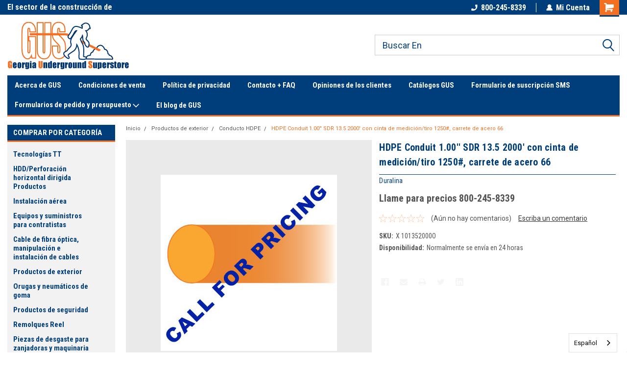

--- FILE ---
content_type: text/html; charset=UTF-8
request_url: https://es.georgiaunderground.net/products/hdpe-conduit-1-00-sdr-13-5-2000-with-1250-measuring-pull-tape-66-steel-reel.html
body_size: 32092
content:
<!DOCTYPE html>
<html class="no-js" lang="es" data-wg-translated="es">
<head>
    <title>Tubo de PEAD 1,00&#039;&#039; SDR 13,5 2000&#039; con 1250#.</title>
    <link rel="dns-prefetch preconnect" href="https://cdn11.bigcommerce.com/s-kho8nz8" crossorigin=""><link rel="dns-prefetch preconnect" href="https://fonts.googleapis.com/" crossorigin=""><link rel="dns-prefetch preconnect" href="https://fonts.gstatic.com/" crossorigin="">
    <meta property="og:url" content="https://es.georgiaunderground.net/products/hdpe-conduit-1-00-sdr-13-5-2000-with-1250-measuring-pull-tape-66-steel-reel.html"><meta property="og:site_name" content="Georgia Underground Superstore"><meta name="description" content="HDPE Conduit 1.00&#039;&#039; SDR 13.5 2000&#039; con 1250# Measuring/Pull Tape, 66&quot; Steel Reel. Compre nuestra línea completa de Conduit y más en GUS."><link rel="canonical" href="https://es.georgiaunderground.net/products/hdpe-conduit-1-00-sdr-13-5-2000-with-1250-measuring-pull-tape-66-steel-reel.html"><meta name="platform" content="bigcommerce.stencil"><meta property="og:type" content="product">
<meta property="og:title" content="HDPE Conduit 1.00&#039;&#039; SDR 13.5 2000&#039; con cinta de medición/tiro 1250#, carrete de acero 66">
<meta property="og:description" content="HDPE Conduit 1.00&#039;&#039; SDR 13.5 2000&#039; con 1250# Measuring/Pull Tape, 66&quot; Steel Reel. Compre nuestra línea completa de Conduit y más en GUS.">
<meta property="og:image" content="https://cdn11.bigcommerce.com/s-kho8nz8/products/602/images/834/hdpe-orange-pipe_1_1__17271.1528830385.500.659.jpg?c=2">
<meta property="fb:admins" content="carmenstanfield@gmail.com">
<meta property="pinterest:richpins" content="enabled">
    
     
    <link href="https://cdn11.bigcommerce.com/s-kho8nz8/product_images/GUS-Man.jpg?t=1445371421" rel="shortcut icon">
    <meta name="viewport" content="width=device-width, initial-scale=1, maximum-scale=1">
    <script>
        // Change document class from no-js to js so we can detect this in css
        document.documentElement.className = document.documentElement.className.replace('no-js', 'js');
    </script>
    <script async="" src="https://cdn11.bigcommerce.com/s-kho8nz8/stencil/99126860-12f8-013e-d667-1eaf4c37a3ff/e/3bb0bfa0-8d2b-013d-1363-2e5843f907e9/dist/theme-bundle.head_async.js"></script>
    <link href="https://fonts.googleapis.com/css?family=Roboto+Condensed:400,700%7CRoboto:400,300&display=block" rel="stylesheet">
    <link data-stencil-stylesheet="" href="https://cdn11.bigcommerce.com/s-kho8nz8/stencil/99126860-12f8-013e-d667-1eaf4c37a3ff/e/3bb0bfa0-8d2b-013d-1363-2e5843f907e9/css/theme-88ad2c70-9730-013e-2c2a-6294d430f8bc.css" rel="stylesheet">
    <!-- Start Tracking Code for analytics_googleanalytics -->

	<!-- Global site tag (gtag.js) - Google Ads: 973843567 -->
<script async="" src="https://www.googletagmanager.com/gtag/js?id=AW-973843567"></script>
<script>
  window.dataLayer = window.dataLayer || [];
  function gtag(){dataLayer.push(arguments);}
  gtag('js', new Date());

  gtag('config', 'AW-973843567');
</script>
<meta name="google-site-verification" content="jgFOf8UULf9x4cvTDjTERK8SxnJ1q9ZkJBfirv-fbjQ">

<script>
    (function(i,s,o,g,r,a,m){i['GoogleAnalyticsObject']=r;i[r]=i[r]||function(){
    (i[r].q=i[r].q||[]).push(arguments)},i[r].l=1*new Date();a=s.createElement(o),
    m=s.getElementsByTagName(o)[0];a.async=1;a.src=g;m.parentNode.insertBefore(a,m)
    })(window,document,'script','//www.google-analytics.com/analytics.js','ga');

    ga('create', 'UA-21805831-2', 'es.georgiaunderground.net');
    ga('send', 'pageview');
    ga('require', 'ecommerce', 'ecommerce.js');

    function trackEcommerce() {
    this._addTrans = addTrans;
    this._addItem = addItems;
    this._trackTrans = trackTrans;
    }
    function addTrans(orderID,store,total,tax,shipping,city,state,country) {
    ga('ecommerce:addTransaction', {
        'id': orderID,
        'affiliation': store,
        'revenue': total,
        'tax': tax,
        'shipping': shipping,
        'city': city,
        'state': state,
        'country': country
    });
    }
    function addItems(orderID,sku,product,variation,price,qty) {
    ga('ecommerce:addItem', {
        'id': orderID,
        'sku': sku,
        'name': product,
        'category': variation,
        'price': price,
        'quantity': qty
    });
    }
    function trackTrans() {
        ga('ecommerce:send');
    }
    var pageTracker = new trackEcommerce();
</script>

<script type="text/javascript">
(function(a,e,c,f,g,h,b,d){var k={ak:"973843567",cl:"0iuVCLvA33cQ79iu0AM",autoreplace:"800-245-8339"};a[c]=a[c]||function(){(a[c].q=a[c].q||[]).push(arguments)};a[g]||(a[g]=k.ak);b=e.createElement(h);b.async=1;b.src="//www.gstatic.com/wcm/loader.js";d=e.getElementsByTagName(h)[0];d.parentNode.insertBefore(b,d);a[f]=function(b,d,e){a[c](2,b,k,d,null,new Date,e)};a[f]()})(window,document,"_googWcmImpl","_googWcmGet","_googWcmAk","script");
</script>






<meta name="msvalidate.01" content="DD3491DE62762B18BAF87477341F2942">


<script src="https://conduit.mailchimpapp.com/js/stores/store_a2hjxno8da7wcp7okt2f/conduit.js"></script>




<!-- End Tracking Code for analytics_googleanalytics -->

<!-- Start Tracking Code for analytics_googleanalytics4 -->

<script data-cfasync="false" src="https://cdn11.bigcommerce.com/shared/js/google_analytics4_bodl_subscribers-358423becf5d870b8b603a81de597c10f6bc7699.js" integrity="sha256-gtOfJ3Avc1pEE/hx6SKj/96cca7JvfqllWA9FTQJyfI=" crossorigin="anonymous"></script>
<script data-cfasync="false">
  (function () {
    window.dataLayer = window.dataLayer || [];

    function gtag(){
        dataLayer.push(arguments);
    }

    function initGA4(event) {
         function setupGtag() {
            function configureGtag() {
                gtag('js', new Date());
                gtag('set', 'developer_id.dMjk3Nj', true);
                gtag('config', 'G-3Z18YNTP14');
            }

            var script = document.createElement('script');

            script.src = 'https://www.googletagmanager.com/gtag/js?id=G-3Z18YNTP14';
            script.async = true;
            script.onload = configureGtag;

            document.head.appendChild(script);
        }

        setupGtag();

        if (typeof subscribeOnBodlEvents === 'function') {
            subscribeOnBodlEvents('G-3Z18YNTP14', false);
        }

        window.removeEventListener(event.type, initGA4);
    }

    

    var eventName = document.readyState === 'complete' ? 'consentScriptsLoaded' : 'DOMContentLoaded';
    window.addEventListener(eventName, initGA4, false);
  })()
</script>

<!-- End Tracking Code for analytics_googleanalytics4 -->

<!-- Start Tracking Code for analytics_siteverification -->

<!-- LP Microsoft UET Tracking START -->
<script>(function(w,d,t,r,u){var f,n,i;w[u]=w[u]||[],f=function(){var o={ti:"149008271"};o.q=w[u],w[u]=new UET(o),w[u].push("pageLoad")},n=d.createElement(t),n.src=r,n.async=1,n.onload=n.onreadystatechange=function(){var s=this.readyState;s&&s!=="loaded"&&s!=="complete"||(f(),n.onload=n.onreadystatechange=null)},i=d.getElementsByTagName(t)[0],i.parentNode.insertBefore(n,i)})(window,document,"script","//bat.bing.com/bat.js","uetq");</script>
<!-- LP Microsoft UET Tracking END -->

<!-- End Tracking Code for analytics_siteverification -->


<script type="text/javascript" src="https://checkout-sdk.bigcommerce.com/v1/loader.js" defer=""></script>
<script src="https://www.google.com/recaptcha/api.js" async="" defer=""></script>
<!-- begin olark code -->
<script type="text/javascript" async="">
;(function(o,l,a,r,k,y){if(o.olark)return;
r="script";y=l.createElement(r);r=l.getElementsByTagName(r)[0];
y.async=1;y.src="//"+a;r.parentNode.insertBefore(y,r);
y=o.olark=function(){k.s.push(arguments);k.t.push(+new Date)};
y.extend=function(i,j){y("extend",i,j)};
y.identify=function(i){y("identify",k.i=i)};
y.configure=function(i,j){y("configure",i,j);k.c[i]=j};
k=y._={s:[],t:[+new Date],c:{},l:a};
})(window,document,"static.olark.com/jsclient/loader.js");
/* Add configuration calls bellow this comment */
olark.identify('5595-846-10-7612');</script>
<!-- end olark code -->

<script>
olark('api.visitor.updateFullName', {
fullName: ''
});
</script>

<script>
olark('api.visitor.updateEmailAddress', {
emailAddress: ''
});
</script>


<script type="text/javascript">
var BCData = {"product_attributes":{"sku":"X 101352000O","upc":null,"mpn":null,"gtin":null,"weight":null,"base":true,"image":null,"price":{"price_range":[],"retail_price_range":[]},"out_of_stock_behavior":"label_option","out_of_stock_message":"In Short Supply - Call 800-245-8339","available_modifier_values":[],"in_stock_attributes":[],"stock":null,"instock":true,"stock_message":null,"purchasable":false,"purchasing_message":"","call_for_price_message":"Call for pricing 800-245-8339"}};
</script>
<script type="application/json" id="weglot-data">{"allLanguageUrls":{"en":"https://georgiaunderground.net/products/hdpe-conduit-1-00-sdr-13-5-2000-with-1250-measuring-pull-tape-66-steel-reel.html","es":"https://es.georgiaunderground.net/products/hdpe-conduit-1-00-sdr-13-5-2000-with-1250-measuring-pull-tape-66-steel-reel.html"},"originalCanonicalUrl":"https://georgiaunderground.net/products/hdpe-conduit-1-00-sdr-13-5-2000-with-1250-measuring-pull-tape-66-steel-reel.html","originalPath":"/products/hdpe-conduit-1-00-sdr-13-5-2000-with-1250-measuring-pull-tape-66-steel-reel.html","settings":{"auto_switch":false,"auto_switch_fallback":null,"category":8,"custom_settings":{"button_style":{"with_name":true,"full_name":true,"is_dropdown":true,"with_flags":false,"flag_type":"rectangle_mat","custom_css":""},"switchers":[],"translate_search":false,"loading_bar":true,"hide_switcher":false,"translate_images":false,"subdomain":false,"wait_transition":true,"dynamic":""},"deleted_at":null,"dynamics":[],"excluded_blocks":[],"excluded_paths":[],"external_enabled":false,"host":"georgiaunderground.net","is_dns_set":false,"is_https":true,"language_from":"en","language_from_custom_flag":null,"language_from_custom_name":null,"languages":[{"connect_host_destination":{"is_dns_set":true,"created_on_aws":1708962274,"host":"es.georgiaunderground.net"},"custom_code":null,"custom_flag":null,"custom_local_name":null,"custom_name":null,"enabled":true,"language_to":"es"}],"media_enabled":false,"page_views_enabled":false,"technology_id":3,"technology_name":"BigCommerce","translation_engine":3,"url_type":"SUBDOMAIN","versions":{"translation":1709377370}}}</script>
<script type="text/javascript" src="https://cdn.weglot.com/weglot.min.js"></script>
<script>
    Weglot.initialize({
        api_key: 'wg_f84c4b43079293e619e2fd041708ab7e3'
    });
</script>
 <script data-cfasync="false" src="https://microapps.bigcommerce.com/bodl-events/1.9.4/index.js" integrity="sha256-Y0tDj1qsyiKBRibKllwV0ZJ1aFlGYaHHGl/oUFoXJ7Y=" nonce="" crossorigin="anonymous"></script>
 <script data-cfasync="false" nonce="">

 (function() {
    function decodeBase64(base64) {
       const text = atob(base64);
       const length = text.length;
       const bytes = new Uint8Array(length);
       for (let i = 0; i < length; i++) {
          bytes[i] = text.charCodeAt(i);
       }
       const decoder = new TextDecoder();
       return decoder.decode(bytes);
    }
    window.bodl = JSON.parse(decodeBase64("[base64]"));
 })()

 </script>

<script nonce="">
(function () {
    var xmlHttp = new XMLHttpRequest();

    xmlHttp.open('POST', 'https://bes.gcp.data.bigcommerce.com/nobot');
    xmlHttp.setRequestHeader('Content-Type', 'application/json');
    xmlHttp.send('{"store_id":"744623","timezone_offset":"-4.0","timestamp":"2026-01-20T07:44:12.50619600Z","visit_id":"48e1af3d-b04d-45b5-8ffa-d9690cc5eeb0","channel_id":1}');
})();
</script>

    
    
    
    
    
    
    
    
<link href="https://georgiaunderground.net/products/hdpe-conduit-1-00-sdr-13-5-2000-with-1250-measuring-pull-tape-66-steel-reel.html" hreflang="en" rel="alternate"><link href="https://es.georgiaunderground.net/products/hdpe-conduit-1-00-sdr-13-5-2000-with-1250-measuring-pull-tape-66-steel-reel.html" hreflang="es" rel="alternate"></head>
    <body id="body" class="product-page-layout  with-sidenav main     fourteen-forty    header-in-container  qty-box-visible">

        <!-- snippet location header -->
        <svg data-src="https://cdn11.bigcommerce.com/s-kho8nz8/stencil/99126860-12f8-013e-d667-1eaf4c37a3ff/e/3bb0bfa0-8d2b-013d-1363-2e5843f907e9/img/icon-sprite.svg" class="icons-svg-sprite"></svg>


        
<div class="header-container header-mn ">
    
    <div class="mbl-head-stick">
        <div class="top-menu">
            <div class="content">
                <!-- NEW BUTTON TO TRIGGER MAIN NAV WHEN STICKY -->
                <!-- <div class="alt-toggle">
            <h2 class="container-header btn"><span class="down-arrrow burger-menu"><i class="burger open" aria-hidden="true"><svg><use xlink:href="#icon-Menu" /></svg></i><i class="menu close" aria-hidden="true"><svg><use xlink:href="#icon-close" /></svg></i></span></h2>
            <h2 class="container-header text"><span class="mega-shop-text"></span></h2>
          </div> -->
    
                <!-- OPTIONAL SHORT MESSAGE LINK -->
                <!-- <div class="left">
              <a class="optional-message-link" href="">Put an optional message here.</a>
            </div> -->
    
                <div class="left-top-banner">
                    <div class="bnr-slider" data-slick="{
    &quot;arrows&quot;: false,
    &quot;mobileFirst&quot;: true,
    &quot;slidesToShow&quot;: 1,
    &quot;slidesToScroll&quot;: 1,
    &quot;dots&quot;: false,
    &quot;autoplay&quot;: true,
    &quot;autoplaySpeed&quot;: 3500
}">
        <p class="banner-text">Bienvenido a Georgia Underground</p>
        <p class="banner-text">El sector de la construcción de servicios públicos</p>
    <p class="banner-text">La única supertienda en línea</p>
</div>
                </div>
    
                <div class="right-top-banner full-rght cnt-none">
                    <ul class="right-main mbl-numb">
                        <li class="navUser-item left phone-number nav-br">
                            <a href="tel:800-245-8339">
                                <svg version="1.1" xmlns="http://www.w3.org/2000/svg" width="32" height="32" viewBox="0 0 32 32">
                                    <path d="M8.3 12.3l3-2.9c0.3-0.3 0.5-0.7 0.4-1.1l-0.9-6.7c0-0.7-0.8-1.2-1.5-1.2l-7.6 0.5c-0.3 0-0.6 0.3-0.6 0.6-1.6 8-0.6 16.7 5.9 23 6.5 6.4 15.2 7.3 23.4 5.9 0.3 0 0.6-0.3 0.6-0.7v-8c0-0.7-0.5-1.3-1.2-1.4l-6.2-0.4c-0.4 0-0.8 0.1-1.1 0.4l-3 3s-12.5 1.3-11.2-11z"></path>
                                </svg>
                                800-245-8339
                            </a>
                        </li>
                    </ul>
                    <div class="right account-links">
                        <ul class="right-main">
                            <div class="rhgt-top">
                                <div class="nav-br">
                                    
 
                                </div>
                                <li class="navUser-item left phone-number nav-br">
                                    <a href="tel:800-245-8339">
                                        <svg version="1.1" xmlns="http://www.w3.org/2000/svg" width="32" height="32" viewBox="0 0 32 32">
                                            <path d="M8.3 12.3l3-2.9c0.3-0.3 0.5-0.7 0.4-1.1l-0.9-6.7c0-0.7-0.8-1.2-1.5-1.2l-7.6 0.5c-0.3 0-0.6 0.3-0.6 0.6-1.6 8-0.6 16.7 5.9 23 6.5 6.4 15.2 7.3 23.4 5.9 0.3 0 0.6-0.3 0.6-0.7v-8c0-0.7-0.5-1.3-1.2-1.4l-6.2-0.4c-0.4 0-0.8 0.1-1.1 0.4l-3 3s-12.5 1.3-11.2-11z"></path>
                                        </svg>
                                        800-245-8339
                                    </a>
                                </li>
                                   
                                <li class="navUser-item navUser-item--account nav-br">
                                    <a class="navUser-action anct-link">
                                        <svg version="1.1" xmlns="http://www.w3.org/2000/svg" width="32" height="32" viewBox="0 0 32 32">
                                            <path d="M31.8 27.3c-1.2-5.2-4.7-9-9.5-10.8 2.5-2 4-5.2 3.4-8.7-0.6-4-4-7.3-8.2-7.8-5.7-0.6-10.6 3.8-10.6 9.3s1.4 5.5 3.5 7.2c-4.7 1.7-8.3 5.6-9.5 10.8-0.4 1.9 1.1 3.7 3.1 3.7h24.6c2 0 3.5-1.8 3.1-3.7z"></path>
                                        </svg>
                                        <span class="anct-title">Mi cuenta</span>
                                    </a>
                                    <ul class="acnt-popup">
                                        <li>
                                            <a class="navUser-action login" href="/login.php">Inicio de sesión</a>
                                        </li>
                                        <li>
                                            <a class="navUser-action create" href="/login.php?action=create_account">Inscribirse</a>
                                        </li>
                                    </ul>
                                </li>
                                <li class="navUser-item navUser-item--cart ">
                                    <a class="navUser-action" data-cart-preview="" data-dropdown="cart-preview-dropdown" data-options="align:right" href="/cart.php">
                                        <span class="navUser-item-cartLabel">
                                            <i class="cart-icon" aria-hidden="true">
                                                <svg version="1.1" xmlns="http://www.w3.org/2000/svg" width="32" height="32" viewBox="0 0 32 32">
                                                    <path d="M29.9 6.2h-21.3v-1.6c0-1.4-1.2-2.6-2.6-2.6h-4.2c-0.9 0-1.6 0.7-1.6 1.7s0.7 1.7 1.7 1.7h3.4v17.1c0 1.4 1.2 2.6 2.6 2.6h19.3c0.9 0 1.7-0.7 1.7-1.7s-0.7-1.7-1.7-1.7h-18.6v-1.2l21.5-2.8c1.1-0.2 1.9-1.1 2-2.2v-7.1c0-1.2-1-2.1-2.1-2.1zM6.5 25.3c-1.6 0-2.8 1.3-2.8 2.8s1.3 2.8 2.8 2.8 2.8-1.3 2.8-2.8-1.3-2.8-2.8-2.8zM24.4 25.3c-1.6 0-2.8 1.3-2.8 2.8s1.3 2.8 2.8 2.8 2.8-1.3 2.8-2.8-1.3-2.8-2.8-2.8z"></path>
                                                </svg>
                                            </i>
                                        </span>
                                        <span class="countPill cart-quantity">0</span>
                                    </a>
    
                                    <div class="dropdown-menu" id="cart-preview-dropdown" data-dropdown-content="" aria-hidden="true"></div>
                                </li>
                            </div>
                        </ul>
                    </div>
                </div>
                <div class="clear"></div>
            </div>
        </div>
    
        <div class="header-container mbl-main full-width  full-width in-container">
            <div class="header-padding">
                <div class="header-padding">
                    <header class="header" role="banner">
                        <a href="#" class="mobileMenu-toggle" data-mobile-menu-toggle="menu">
                            <span class="mobileMenu-toggleIcon">Menú alternativo</span>
                        </a>
    
                        <div class="header-logo header-logo--left">
                            <a href="https://es.georgiaunderground.net/">
            <div class="header-logo-image-container">
                <img class="header-logo-image" src="https://cdn11.bigcommerce.com/s-kho8nz8/images/stencil/250x100/gus_logo_2_web_1761768326__49178.original.png" alt="Georgia Underground Superstore" title="Georgia Underground Superstore">
            </div>
</a>
                        </div>
                         
                         <span id="menu" class="is-srOnly mbl-tgl" style="display: none !important;"></span>
                        <div class="mbl-srch-icon">
                            <svg class="search-icon"><use xlink:href="#icon-search"></use></svg>
                        </div>
                        <div class="navPages-container dsk-search-bar mbl-srchbar inside-header left-logo search-container not-sticky" data-menu="">
                            <nav class="navPages">
                                <span class="srch-close">
                                    <svg version="1.1" xmlns="http://www.w3.org/2000/svg" width="32" height="32" viewBox="0 0 32 32">
                                        <path d="M0 2.6l13.4 13.4-13.4 13.3 2.6 2.6 13.4-13.4 13.4 13.4 2.6-2.6-13.4-13.4 13.4-13.4-2.6-2.5-13.4 13.4-13.3-13.4-2.7 2.6z"></path>
                                    </svg>
                                </span>
                                <div class="navPages-quickSearch right searchbar">
                                    <div class="container">
    <!-- snippet location forms_search -->
    <form class="form" action="/search.php">
        <fieldset class="form-fieldset">
            <div class="form-field">
                <label class="u-hiddenVisually" for="search_query">Buscar en</label>
                <input class="form-input" data-search-quick="" name="search_query" id="search_query" data-error-message="Search field cannot be empty." placeholder="Buscar en" autocomplete="off">
                <div class="search-icon"><svg class="header-icon search-icon" title="enviar" alt="submit"><use xlink:href="#icon-search"></use></svg></div>
                <input class="button button--primary form-prefixPostfix-button--postfix" type="submit" value="">
            </div>
        </fieldset>
        <div class="clear"></div>
    </form>
    <div id="search-action-buttons" class="search-buttons-container">
      <div class="align-right">
      <!-- <a href="#" class="reset quicksearch" aria-label="reset search" role="button" style="inline-block;">
        <span class="reset" aria-hidden="true">Reset Search</span>
      </a> -->
      <a href="#" class="modal-close custom-quick-search" aria-label="Close" role="button" style="inline-block;">
        <span aria-hidden="true">×</span>
      </a>
      <div class="clear"></div>
      </div>
      <div class="clear"></div>
    </div>
      <section id="quickSearch" class="quickSearchResults" data-bind="html: results">
      </section>
      <div class="clear"></div>
</div>
                                </div>
                            </nav>
                        </div>
                        <div class="navPages-container mbl-search-bar mbl-srchbar inside-header left-logo search-container not-sticky" data-menu="">
                            <nav class="navPages">
                                <span class="srch-close">
                                    <svg version="1.1" xmlns="http://www.w3.org/2000/svg" width="32" height="32" viewBox="0 0 32 32">
                                        <path d="M0 2.6l13.4 13.4-13.4 13.3 2.6 2.6 13.4-13.4 13.4 13.4 2.6-2.6-13.4-13.4 13.4-13.4-2.6-2.5-13.4 13.4-13.3-13.4-2.7 2.6z"></path>
                                    </svg>
                                </span>
                                <div class="navPages-quickSearch right searchbar">
                                    <div class="container">
    <!-- snippet location forms_search -->
    <form class="form" action="/search.php">
        <fieldset class="form-fieldset">
            <div class="form-field">
                <label class="u-hiddenVisually" for="search_query">Buscar en</label>
                <input class="form-input" data-search-quick="" name="search_query" id="search_query" data-error-message="Search field cannot be empty." placeholder="Buscar en" autocomplete="off">
                <div class="search-icon"><svg class="header-icon search-icon" title="enviar" alt="submit"><use xlink:href="#icon-search"></use></svg></div>
                <input class="button button--primary form-prefixPostfix-button--postfix" type="submit" value="">
            </div>
        </fieldset>
        <div class="clear"></div>
    </form>
    <div id="search-action-buttons" class="search-buttons-container">
      <div class="align-right">
      <!-- <a href="#" class="reset quicksearch" aria-label="reset search" role="button" style="inline-block;">
        <span class="reset" aria-hidden="true">Reset Search</span>
      </a> -->
      <a href="#" class="modal-close custom-quick-search" aria-label="Close" role="button" style="inline-block;">
        <span aria-hidden="true">×</span>
      </a>
      <div class="clear"></div>
      </div>
      <div class="clear"></div>
    </div>
      <section id="quickSearch" class="quickSearchResults" data-bind="html: results">
      </section>
      <div class="clear"></div>
</div>
                                </div>
                            </nav>
                        </div>
                                                 <div class="clear"></div>
                        <div class="mobile-menu navPages-container" id="menu" data-menu="">
                            <nav class="navPages">
    <ul class="navPages-list">
        <div class="nav-align">
        <div class="custom-pages-nav">
            <div id="mobile-menu">
              <div class="category-menu mbl-cat">
                <h2 class="container-header mobile">Comprar por categoría</h2>
                    <li class="navPages-item mobile">
                        <a class="navPages-action" href="https://es.georgiaunderground.net/categories/tt-technologies.html">Tecnologías TT</a>
                    </li>
                    <li class="navPages-item mobile">
                        <a class="navPages-action" href="https://es.georgiaunderground.net/categories/hdd-horizontal-directional-drilling-products.html">HDD/Perforación horizontal dirigida Productos</a>
                    </li>
                    <li class="navPages-item mobile">
                        <a class="navPages-action" href="https://es.georgiaunderground.net/categories/aerial-installation.html">Instalación aérea</a>
                    </li>
                    <li class="navPages-item mobile">
                        <a class="navPages-action" href="https://es.georgiaunderground.net/categories/contractors-equipment-supplies.html">Equipos y suministros para contratistas</a>
                    </li>
                    <li class="navPages-item mobile">
                        <a class="navPages-action" href="https://es.georgiaunderground.net/categories/fiber-optic-cable-cable-handling-and-installation.html">Cable de fibra óptica, manipulación e instalación de cables</a>
                    </li>
                    <li class="navPages-item mobile">
                        <a class="navPages-action" href="https://es.georgiaunderground.net/categories/outside-plant-products.html">Productos de exterior</a>
                    </li>
                    <li class="navPages-item mobile">
                        <a class="navPages-action" href="https://es.georgiaunderground.net/categories/rubber-tracks-and-tires.html">Orugas y neumáticos de goma</a>
                    </li>
                    <li class="navPages-item mobile">
                        <a class="navPages-action" href="https://es.georgiaunderground.net/categories/safety-products.html">Productos de seguridad</a>
                    </li>
                    <li class="navPages-item mobile">
                        <a class="navPages-action" href="https://es.georgiaunderground.net/categories/reel-trailers.html">Remolques Reel</a>
                    </li>
                    <li class="navPages-item mobile">
                        <a class="navPages-action" href="https://es.georgiaunderground.net/categories/trencher-and-ground-engaging-wear-parts.html">Piezas de desgaste para zanjadoras y maquinaria de movimiento de tierras</a>
                    </li>
                    <li class="navPages-item mobile">
                        <a class="navPages-action" href="https://es.georgiaunderground.net/categories/clearance-items.html">Artículos en liquidación</a>
                    </li>
              </div>

            <div class="brand-menu mbl-cat">
              <h2 class="container-header mobile">Comprar por marca</h2>
                <li class="navPages-item mobile">
                  <a class="navPages-action" href="https://es.georgiaunderground.net/preformed-line-products/">Productos de línea preformados</a>
                </li>
                <li class="navPages-item mobile">
                  <a class="navPages-action" href="https://es.georgiaunderground.net/uti/">ITU</a>
                </li>
                <li class="navPages-item mobile">
                  <a class="navPages-action" href="https://es.georgiaunderground.net/brands/Condux.html">Condux</a>
                </li>
                <li class="navPages-item mobile">
                  <a class="navPages-action" href="https://es.georgiaunderground.net/brands/Railhead.html">Cabeza de Ferrocarril</a>
                </li>
                <li class="navPages-item mobile">
                  <a class="navPages-action" href="https://es.georgiaunderground.net/brands/Jameson.html">Jameson</a>
                </li>
                <li class="navPages-item mobile">
                  <a class="navPages-action" href="https://es.georgiaunderground.net/jonard/">Jonard</a>
                </li>
                <li class="navPages-item mobile">
                  <a class="navPages-action" href="https://es.georgiaunderground.net/truper/">Truper</a>
                </li>
                <li class="navPages-item mobile">
                  <a class="navPages-action" href="https://es.georgiaunderground.net/maclean-senior-industries/">Industrias Maclean Senior</a>
                </li>
                <li class="navPages-item mobile">
                  <a class="navPages-action" href="https://es.georgiaunderground.net/brands/Klein.html">Klein</a>
                </li>
                <li class="navPages-item mobile">
                  <a class="navPages-action" href="https://es.georgiaunderground.net/marshalltown/">Marshalltown</a>
                </li>
                <li class="navPages-item mobile">
                  <a class="navPages-action" href="https://es.georgiaunderground.net/brands/Bone.html">Hueso</a>
                </li>
                <li class="navPages-item mobile">
                  <a class="navPages-action" href="https://es.georgiaunderground.net/brands/Duraline.html">Duralina</a>
                </li>
                <li class="navPages-item mobile">
                  <a class="navPages-action" href="https://es.georgiaunderground.net/brands/Stanley.html">Stanley</a>
                </li>
                <li class="navPages-item mobile">
                  <a class="navPages-action" href="https://es.georgiaunderground.net/portwest/">Portwest</a>
                </li>
                <li class="navPages-item mobile">
                  <a class="navPages-action" href="https://es.georgiaunderground.net/delta-plus/">Delta Plus</a>
                </li>
                <li class="navPages-item mobile">
                  <a class="navPages-action" href="https://es.georgiaunderground.net/hunting-energy-services/">Servicios energéticos de caza</a>
                </li>
                <li class="navPages-item mobile">
                  <a class="navPages-action" href="https://es.georgiaunderground.net/quazite/">Quazita</a>
                </li>
                <li class="navPages-item mobile">
                  <a class="navPages-action" href="https://es.georgiaunderground.net/rubbertrax/">Rubbertrax</a>
                </li>
                <li class="navPages-item mobile">
                  <a class="navPages-action" href="https://es.georgiaunderground.net/brands/Dixon.html">Dixon</a>
                </li>
                <li class="navPages-item mobile">
                  <a class="navPages-action" href="https://es.georgiaunderground.net/occunomix-international-llc/">OccuNomix International LLC</a>
                </li>
                <li class="navPages-item mobile">
                  <a class="navPages-action" href="https://es.georgiaunderground.net/makita/">Makita</a>
                </li>
                <li class="navPages-item mobile">
                  <a class="navPages-action" href="https://es.georgiaunderground.net/seymour-midwest/">Seymour Medio Oeste</a>
                </li>
                <li class="navPages-item mobile">
                  <a class="navPages-action" href="https://es.georgiaunderground.net/gmp/">GMP</a>
                </li>
                <li class="navPages-item mobile">
                  <a class="navPages-action" href="https://es.georgiaunderground.net/brunner-and-lay/">Brunner y Lay</a>
                </li>
                <li class="navPages-item mobile">
                  <a class="navPages-action" href="https://es.georgiaunderground.net/brands/Buckingham.html">Buckingham</a>
                </li>
                <li class="navPages-item mobile">
                  <a class="navPages-action" href="https://es.georgiaunderground.net/brands/Ripley.html">Ripley</a>
                </li>
                <li class="navPages-item mobile">
                  <a class="navPages-action" href="https://es.georgiaunderground.net/teldor/">Teldor</a>
                </li>
                <li class="navPages-item mobile">
                  <a class="navPages-action" href="https://es.georgiaunderground.net/fechometal-usa/">Fechometal EE.UU.</a>
                </li>
                <li class="navPages-item mobile">
                  <a class="navPages-action" href="https://es.georgiaunderground.net/drilrite/">DrilRite</a>
                </li>
                <li class="navPages-item mobile">
                  <a class="navPages-action" href="https://es.georgiaunderground.net/global-glove-safety-mfg-inc/">Global Glove &amp; Safety Mfg Inc</a>
                </li>
                <li class="navPages-item mobile">
                  <a class="navPages-action" href="https://es.georgiaunderground.net/apex-tool-group/">Grupo de herramientas Apex</a>
                </li>
                <li class="navPages-item mobile">
                  <a class="navPages-action" href="https://es.georgiaunderground.net/slingco/">Slingco</a>
                </li>
                <li class="navPages-item mobile">
                  <a class="navPages-action" href="https://es.georgiaunderground.net/rainbow-technologies/">Tecnologías Rainbow</a>
                </li>
                <li class="navPages-item mobile">
                  <a class="navPages-action" href="https://es.georgiaunderground.net/3m/">3M</a>
                </li>
                <li class="navPages-item mobile">
                  <a class="navPages-action" href="https://es.georgiaunderground.net/brands/Avanti.html">Avanti</a>
                </li>
                <li class="navPages-item mobile">
                  <a class="navPages-action" href="https://es.georgiaunderground.net/polywater/">poliagua</a>
                </li>
                <li class="navPages-item mobile">
                  <a class="navPages-action" href="https://es.georgiaunderground.net/brands/Allegro.html">Allegro</a>
                </li>
                <li class="navPages-item mobile">
                  <a class="navPages-action" href="https://es.georgiaunderground.net/bw-technologies/">Tecnologías BW</a>
                </li>
                <li class="navPages-item mobile">
                  <a class="navPages-action" href="https://es.georgiaunderground.net/dcd-design-mfg/">DCD Diseño y Fabricación</a>
                </li>
                <li class="navPages-item mobile">
                  <a class="navPages-action" href="https://es.georgiaunderground.net/brands/Igloo.html">Iglú</a>
                </li>
                <li class="navPages-item mobile">
                  <a class="navPages-action" href="https://es.georgiaunderground.net/protective-industrial-products/">Productos industriales de protección</a>
                </li>
                <li class="navPages-item mobile">
                  <a class="navPages-action" href="https://es.georgiaunderground.net/pyramex-safety-products/">Productos de seguridad Pyramex</a>
                </li>
                <li class="navPages-item mobile">
                  <a class="navPages-action" href="https://es.georgiaunderground.net/reed-manufacturing/">Fabricación Reed</a>
                </li>
                <li class="navPages-item mobile">
                  <a class="navPages-action" href="https://es.georgiaunderground.net/copperhead/">Copperhead</a>
                </li>
                <li class="navPages-item mobile">
                  <a class="navPages-action" href="https://es.georgiaunderground.net/erickson/">Erickson</a>
                </li>
                <li class="navPages-item mobile">
                  <a class="navPages-action" href="https://es.georgiaunderground.net/illumagear/">Illumagear</a>
                </li>
                <li class="navPages-item mobile">
                  <a class="navPages-action" href="https://es.georgiaunderground.net/nupla-corporation/">Corporación Nupla </a>
                </li>
                <li class="navPages-item mobile">
                  <a class="navPages-action" href="https://es.georgiaunderground.net/bayco-nightstick/">Bayco/Palo de noche</a>
                </li>
                <li class="navPages-item mobile">
                  <a class="navPages-action" href="https://es.georgiaunderground.net/digicomm/">Digicomm</a>
                </li>
                <li class="navPages-item mobile">
                  <a class="navPages-action" href="https://es.georgiaunderground.net/north-american-signal-company/">North American Signal Company</a>
                </li>
                <li class="navPages-item mobile">
                  <a class="navPages-action" href="https://es.georgiaunderground.net/brands/American-Pneumatic-Tools.html">Herramientas neumáticas americanas</a>
                </li>
                <li class="navPages-item mobile">
                  <a class="navPages-action" href="https://es.georgiaunderground.net/brands/Certex.html">Certex</a>
                </li>
                <li class="navPages-item mobile">
                  <a class="navPages-action" href="https://es.georgiaunderground.net/croft-trailer-supply/">Croft Trailer Supply</a>
                </li>
                <li class="navPages-item mobile">
                  <a class="navPages-action" href="https://es.georgiaunderground.net/eagle/">águila</a>
                </li>
                <li class="navPages-item mobile">
                  <a class="navPages-action" href="https://es.georgiaunderground.net/wacker-neuson/">Wacker Neuson</a>
                </li>
                <li class="navPages-item mobile">
                  <a class="navPages-action" href="https://es.georgiaunderground.net/century-wire-products-corp/">Century Wire Products Corp</a>
                </li>
                <li class="navPages-item mobile">
                  <a class="navPages-action" href="https://es.georgiaunderground.net/jet-lube/">Jet-Lube</a>
                </li>
                <li class="navPages-item mobile">
                  <a class="navPages-action" href="https://es.georgiaunderground.net/lewis-manufacturing/">Fabricación Lewis</a>
                </li>
                <li class="navPages-item mobile">
                  <a class="navPages-action" href="https://es.georgiaunderground.net/brands/Mi%252dT%252dM.html">Mi-T-M</a>
                </li>
                <li class="navPages-item mobile">
                  <a class="navPages-action" href="https://es.georgiaunderground.net/brands/RITMO.html">RITMO</a>
                </li>
                <li class="navPages-item mobile">
                  <a class="navPages-action" href="https://es.georgiaunderground.net/saf-t-gard-international-inc/">Saf-T-Gard International Inc.</a>
                </li>
                <li class="navPages-item mobile">
                  <a class="navPages-action" href="https://es.georgiaunderground.net/steel-blue/">Azul acero</a>
                </li>
                <li class="navPages-item mobile">
                  <a class="navPages-action" href="https://es.georgiaunderground.net/cal-am-manufacturing/">Fabricación Cal AM</a>
                </li>
                <li class="navPages-item mobile">
                  <a class="navPages-action" href="https://es.georgiaunderground.net/brands/GUS.html">GUS</a>
                </li>
                <li class="navPages-item mobile">
                  <a class="navPages-action" href="https://es.georgiaunderground.net/brands/KRYLON.html">KRYLON</a>
                </li>
                <li class="navPages-item mobile">
                  <a class="navPages-action" href="https://es.georgiaunderground.net/oshkosh/">Oshkosh</a>
                </li>
                <li class="navPages-item mobile">
                  <a class="navPages-action" href="https://es.georgiaunderground.net/brands/Tingley.html">Tingley</a>
                </li>
                <li class="navPages-item mobile">
                  <a class="navPages-action" href="https://es.georgiaunderground.net/us-coupler/">Acoplador US</a>
                </li>
                <li class="navPages-item mobile">
                  <a class="navPages-action" href="https://es.georgiaunderground.net/arrow-adhesives-company/">Arrow Adhesives Company</a>
                </li>
                <li class="navPages-item mobile">
                  <a class="navPages-action" href="https://es.georgiaunderground.net/dryshod/">Dryshod</a>
                </li>
                <li class="navPages-item mobile">
                  <a class="navPages-action" href="https://es.georgiaunderground.net/gulf-south-forest-products-inc/">Gulf South Forest Products Inc</a>
                </li>
                <li class="navPages-item mobile">
                  <a class="navPages-action" href="https://es.georgiaunderground.net/plumett/">PLUMETT</a>
                </li>
                <li class="navPages-item mobile">
                  <a class="navPages-action" href="https://es.georgiaunderground.net/brands/T%26T-Tools.html">Herramientas T&amp;T</a>
                </li>
                <li class="navPages-item mobile">
                  <a class="navPages-action" href="https://es.georgiaunderground.net/tender-corporation/">Corporación de licitaciones</a>
                </li>
                <li class="navPages-item mobile">
                  <a class="navPages-action" href="https://es.georgiaunderground.net/wheeler-rex/">Wheeler-REX</a>
                </li>
                <li class="navPages-item mobile">
                  <a class="navPages-action" href="https://es.georgiaunderground.net/gardner-bender/">Gardner Bender</a>
                </li>
                <li class="navPages-item mobile">
                  <a class="navPages-action" href="https://es.georgiaunderground.net/hastings-fiberglass/">Hastings Fibra de Vidrio</a>
                </li>
                <li class="navPages-item mobile">
                  <a class="navPages-action" href="https://es.georgiaunderground.net/pdsco-inc/">PDSCo Inc</a>
                </li>
                <li class="navPages-item mobile">
                  <a class="navPages-action" href="https://es.georgiaunderground.net/perma-patch/">Parche permanente</a>
                </li>
                <li class="navPages-item mobile">
                  <a class="navPages-action" href="https://es.georgiaunderground.net/presco/">Presco</a>
                </li>
                <li class="navPages-item mobile">
                  <a class="navPages-action" href="https://es.georgiaunderground.net/brands/Schonstedt.html">Schonstedt</a>
                </li>
                <li class="navPages-item mobile">
                  <a class="navPages-action" href="https://es.georgiaunderground.net/tt-technologies/">Tecnologías TT</a>
                </li>
                <li class="navPages-item mobile">
                  <a class="navPages-action" href="https://es.georgiaunderground.net/amt-pump-company/">AMT PUMP COMPANY</a>
                </li>
                <li class="navPages-item mobile">
                  <a class="navPages-action" href="https://es.georgiaunderground.net/brands/ARRIS.html">ARRIS</a>
                </li>
                <li class="navPages-item mobile">
                  <a class="navPages-action" href="https://es.georgiaunderground.net/fremco/">Fremco</a>
                </li>
                <li class="navPages-item mobile">
                  <a class="navPages-action" href="https://es.georgiaunderground.net/inrock/">InRock</a>
                </li>
                <li class="navPages-item mobile">
                  <a class="navPages-action" href="https://es.georgiaunderground.net/interstate-products-inc/">Interstate Products, Inc.</a>
                </li>
                <li class="navPages-item mobile">
                  <a class="navPages-action" href="https://es.georgiaunderground.net/brands/Keson.html">Keson</a>
                </li>
                <li class="navPages-item mobile">
                  <a class="navPages-action" href="https://es.georgiaunderground.net/keystone-safety/">Keystone Seguridad</a>
                </li>
                <li class="navPages-item mobile">
                  <a class="navPages-action" href="https://es.georgiaunderground.net/louisville-ladder/">Escalera Louisville</a>
                </li>
                <li class="navPages-item mobile">
                  <a class="navPages-action" href="https://es.georgiaunderground.net/midland-metal-manufacturing-co/">Midland Metal Manufacturing Co</a>
                </li>
                <li class="navPages-item mobile">
                  <a class="navPages-action" href="https://es.georgiaunderground.net/morris-coupling-co/">Morris Coupling Co.</a>
                </li>
                <li class="navPages-item mobile">
                  <a class="navPages-action" href="https://es.georgiaunderground.net/brands/Motorola.html">Motorola</a>
                </li>
                <li class="navPages-item mobile">
                  <a class="navPages-action" href="https://es.georgiaunderground.net/ors-nasco/">ORS NASCO</a>
                </li>
                <li class="navPages-item mobile">
                  <a class="navPages-action" href="https://es.georgiaunderground.net/structron/">Structron</a>
                </li>
                <li class="navPages-item mobile">
                  <a class="navPages-action" href="https://es.georgiaunderground.net/brands/Sullivan-Palatek.html">Sullivan Palatek</a>
                </li>
                <li class="navPages-item mobile">
                  <a class="navPages-action" href="https://es.georgiaunderground.net/tecnu/">Laboratorios Tec</a>
                </li>
                <li class="navPages-item mobile">
                  <a class="navPages-action" href="https://es.georgiaunderground.net/uline/">ULINE</a>
                </li>
                <li class="navPages-item mobile">
                  <a class="navPages-action" href="https://es.georgiaunderground.net/brands/Vanair.html">Vanair</a>
                </li>
                  <li class="navPages-item mobile">
                    <a class="navPages-action" href="/brands/">Ver todas las marcas</a>
                  </li>
            <div class="clear"></div>
          </div>

          </div>
          <div id="desktop-menu" class="mbl-cat mega-menu">
            <h2 class="container-header mobile">Menú principal</h2>
                <li class="navPages-item">
                    <a class="navPages-action" href="https://es.georgiaunderground.net/pages/about-gus.html">Acerca de GUS</a>
                </li>
                <li class="navPages-item">
                    <a class="navPages-action" href="https://es.georgiaunderground.net/pages/sales-terms-and-conditions.html">Condiciones de venta</a>
                </li>
                <li class="navPages-item">
                    <a class="navPages-action" href="https://es.georgiaunderground.net/pages/privacy-policy.html">Política de privacidad</a>
                </li>
                <li class="navPages-item">
                    <a class="navPages-action" href="https://es.georgiaunderground.net/pages/contact-faq.html">Contacto + FAQ</a>
                </li>
                <li class="navPages-item">
                    <a class="navPages-action" href="https://es.georgiaunderground.net/pages/customer-reviews.html">Opiniones de los clientes</a>
                </li>
                <li class="navPages-item">
                    <a class="navPages-action" href="https://es.georgiaunderground.net/pages/gus-catalogs.html">Catálogos GUS</a>
                </li>
                <li class="navPages-item">
                    <a class="navPages-action" href="https://es.georgiaunderground.net/pages/sms-optin-form.html">Formulario de suscripción SMS</a>
                </li>
                <li class="navPages-item">
                    <a class="navPages-action has-subMenu" href="https://es.georgiaunderground.net/pages/quote-order-forms.html">
    Formularios de pedido y presupuesto <i class="fa fa-chevron-down main-nav" aria-hidden="true"><svg><use xlink:href="#icon-dropdown"></use></svg></i>
</a>
<div class="navPage-subMenu" id="navPages-" aria-hidden="true" tabindex="-1">
    <ul class="navPage-subMenu-list">
            <li class="navPage-subMenu-item">
                    <a class="navPage-subMenu-action navPages-action" href="https://es.georgiaunderground.net/pages/quote-order-forms/project-quote-request-form.html">Formulario de solicitud de presupuesto</a>
            </li>
            <li class="navPage-subMenu-item">
                    <a class="navPage-subMenu-action navPages-action" href="https://es.georgiaunderground.net/pages/quote-order-forms/fiber-cable-quote-request-form.html">Formulario de solicitud de presupuesto de cable de fibra</a>
            </li>
            <li class="navPage-subMenu-item">
                    <a class="navPage-subMenu-action navPages-action" href="https://es.georgiaunderground.net/pages/quote-order-forms/hdpe-quote-request-form.html">Formulario de solicitud de presupuesto de HDPE</a>
            </li>
            <li class="navPage-subMenu-item">
                    <a class="navPage-subMenu-action navPages-action" href="https://es.georgiaunderground.net/pages/quote-order-forms/handholes-quote-request-form.html">Formulario de solicitud de presupuesto</a>
            </li>
            <li class="navPage-subMenu-item">
                    <a class="navPage-subMenu-action navPages-action" href="https://es.georgiaunderground.net/pages/quote-order-forms/plp-closures-questions-form.html">Formulario de preguntas sobre el cierre de PLP</a>
            </li>
            <li class="navPage-subMenu-item">
                    <a class="navPage-subMenu-action navPages-action" href="https://es.georgiaunderground.net/pages/quote-order-forms/plow-blade-form.html">Forma de la hoja de arado </a>
            </li>
    </ul>
</div>
                </li>
                <li class="navPages-item">
                    <a class="navPages-action" href="https://es.georgiaunderground.net/pages/the-gus-vlog.html/">El blog de GUS</a>
                </li>
          </div>
        </div>
        <div class="currency-converter">
        </div>
        <div class="mbl-social">
                <h5 class="footer-info-heading">Conéctese con nosotros:</h5>
    <ul class="socialLinks socialLinks--alt">
            <li class="socialLinks-item">
                    <a class="icon icon--facebook" href="https://www.facebook.com/GAUnderground" target="_blank">
                        <svg><use xlink:href="#icon-facebook"></use></svg>
                    </a>
            </li>
            <li class="socialLinks-item">
                    <a class="icon icon--instagram" href="https://www.instagram.com/gaunderground_superstore" target="_blank">
                        <svg><use xlink:href="#icon-instagram"></use></svg>
                    </a>
            </li>
            <li class="socialLinks-item">
                    <a class="icon icon--youtube" href="https://www.youtube.com/channel/UC6f0I7KdpWpBLZBMtzzqZ6A" target="_blank">
                        <svg><use xlink:href="#icon-youtube"></use></svg>
                    </a>
            </li>
            <li class="socialLinks-item">
                    <a class="icon icon--twitter" href="https://x.com/GAunderground" target="_blank">
                        <svg><use xlink:href="#icon-twitter"></use></svg>
                    </a>
            </li>
            <li class="socialLinks-item">
                    <a class="icon icon--linkedin" href="https://www.linkedin.com/company/georgiaunderground" target="_blank">
                        <svg><use xlink:href="#icon-linkedin"></use></svg>
                    </a>
            </li>
    </ul>
        </div>
    </div></ul>
    <ul class="navPages-list navPages-list--user">
        <li class="navPages-item">
            <a class="navPages-action" href="/giftcertificates.php">Cheques regalo</a>
        </li>
            <li class="navPages-item">
                <a class="navPages-action" href="/login.php">Iniciar sesión</a> o <a class="navPages-action" href="/login.php?action=create_account">Registrarse</a>
            </li>
    </ul>
</nav>
                        </div>
                    </header>
                </div>
            </div>
        </div>
    </div>
    

<div class="main-nav-container  in-container">
  <div class="navPages-container main-nav" id="menu" data-menu="">
        <nav class="navPages">
    <ul class="navPages-list">
        <div class="nav-align">
        <div class="custom-pages-nav">
            <div id="mobile-menu">
              <div class="category-menu mbl-cat">
                <h2 class="container-header mobile">Comprar por categoría</h2>
                    <li class="navPages-item mobile">
                        <a class="navPages-action" href="https://es.georgiaunderground.net/categories/tt-technologies.html">Tecnologías TT</a>
                    </li>
                    <li class="navPages-item mobile">
                        <a class="navPages-action" href="https://es.georgiaunderground.net/categories/hdd-horizontal-directional-drilling-products.html">HDD/Perforación horizontal dirigida Productos</a>
                    </li>
                    <li class="navPages-item mobile">
                        <a class="navPages-action" href="https://es.georgiaunderground.net/categories/aerial-installation.html">Instalación aérea</a>
                    </li>
                    <li class="navPages-item mobile">
                        <a class="navPages-action" href="https://es.georgiaunderground.net/categories/contractors-equipment-supplies.html">Equipos y suministros para contratistas</a>
                    </li>
                    <li class="navPages-item mobile">
                        <a class="navPages-action" href="https://es.georgiaunderground.net/categories/fiber-optic-cable-cable-handling-and-installation.html">Cable de fibra óptica, manipulación e instalación de cables</a>
                    </li>
                    <li class="navPages-item mobile">
                        <a class="navPages-action" href="https://es.georgiaunderground.net/categories/outside-plant-products.html">Productos de exterior</a>
                    </li>
                    <li class="navPages-item mobile">
                        <a class="navPages-action" href="https://es.georgiaunderground.net/categories/rubber-tracks-and-tires.html">Orugas y neumáticos de goma</a>
                    </li>
                    <li class="navPages-item mobile">
                        <a class="navPages-action" href="https://es.georgiaunderground.net/categories/safety-products.html">Productos de seguridad</a>
                    </li>
                    <li class="navPages-item mobile">
                        <a class="navPages-action" href="https://es.georgiaunderground.net/categories/reel-trailers.html">Remolques Reel</a>
                    </li>
                    <li class="navPages-item mobile">
                        <a class="navPages-action" href="https://es.georgiaunderground.net/categories/trencher-and-ground-engaging-wear-parts.html">Piezas de desgaste para zanjadoras y maquinaria de movimiento de tierras</a>
                    </li>
                    <li class="navPages-item mobile">
                        <a class="navPages-action" href="https://es.georgiaunderground.net/categories/clearance-items.html">Artículos en liquidación</a>
                    </li>
              </div>

            <div class="brand-menu mbl-cat">
              <h2 class="container-header mobile">Comprar por marca</h2>
                <li class="navPages-item mobile">
                  <a class="navPages-action" href="https://es.georgiaunderground.net/preformed-line-products/">Productos de línea preformados</a>
                </li>
                <li class="navPages-item mobile">
                  <a class="navPages-action" href="https://es.georgiaunderground.net/uti/">ITU</a>
                </li>
                <li class="navPages-item mobile">
                  <a class="navPages-action" href="https://es.georgiaunderground.net/brands/Condux.html">Condux</a>
                </li>
                <li class="navPages-item mobile">
                  <a class="navPages-action" href="https://es.georgiaunderground.net/brands/Railhead.html">Cabeza de Ferrocarril</a>
                </li>
                <li class="navPages-item mobile">
                  <a class="navPages-action" href="https://es.georgiaunderground.net/brands/Jameson.html">Jameson</a>
                </li>
                <li class="navPages-item mobile">
                  <a class="navPages-action" href="https://es.georgiaunderground.net/jonard/">Jonard</a>
                </li>
                <li class="navPages-item mobile">
                  <a class="navPages-action" href="https://es.georgiaunderground.net/truper/">Truper</a>
                </li>
                <li class="navPages-item mobile">
                  <a class="navPages-action" href="https://es.georgiaunderground.net/maclean-senior-industries/">Industrias Maclean Senior</a>
                </li>
                <li class="navPages-item mobile">
                  <a class="navPages-action" href="https://es.georgiaunderground.net/brands/Klein.html">Klein</a>
                </li>
                <li class="navPages-item mobile">
                  <a class="navPages-action" href="https://es.georgiaunderground.net/marshalltown/">Marshalltown</a>
                </li>
                <li class="navPages-item mobile">
                  <a class="navPages-action" href="https://es.georgiaunderground.net/brands/Bone.html">Hueso</a>
                </li>
                <li class="navPages-item mobile">
                  <a class="navPages-action" href="https://es.georgiaunderground.net/brands/Duraline.html">Duralina</a>
                </li>
                <li class="navPages-item mobile">
                  <a class="navPages-action" href="https://es.georgiaunderground.net/brands/Stanley.html">Stanley</a>
                </li>
                <li class="navPages-item mobile">
                  <a class="navPages-action" href="https://es.georgiaunderground.net/portwest/">Portwest</a>
                </li>
                <li class="navPages-item mobile">
                  <a class="navPages-action" href="https://es.georgiaunderground.net/delta-plus/">Delta Plus</a>
                </li>
                <li class="navPages-item mobile">
                  <a class="navPages-action" href="https://es.georgiaunderground.net/hunting-energy-services/">Servicios energéticos de caza</a>
                </li>
                <li class="navPages-item mobile">
                  <a class="navPages-action" href="https://es.georgiaunderground.net/quazite/">Quazita</a>
                </li>
                <li class="navPages-item mobile">
                  <a class="navPages-action" href="https://es.georgiaunderground.net/rubbertrax/">Rubbertrax</a>
                </li>
                <li class="navPages-item mobile">
                  <a class="navPages-action" href="https://es.georgiaunderground.net/brands/Dixon.html">Dixon</a>
                </li>
                <li class="navPages-item mobile">
                  <a class="navPages-action" href="https://es.georgiaunderground.net/occunomix-international-llc/">OccuNomix International LLC</a>
                </li>
                <li class="navPages-item mobile">
                  <a class="navPages-action" href="https://es.georgiaunderground.net/makita/">Makita</a>
                </li>
                <li class="navPages-item mobile">
                  <a class="navPages-action" href="https://es.georgiaunderground.net/seymour-midwest/">Seymour Medio Oeste</a>
                </li>
                <li class="navPages-item mobile">
                  <a class="navPages-action" href="https://es.georgiaunderground.net/gmp/">GMP</a>
                </li>
                <li class="navPages-item mobile">
                  <a class="navPages-action" href="https://es.georgiaunderground.net/brunner-and-lay/">Brunner y Lay</a>
                </li>
                <li class="navPages-item mobile">
                  <a class="navPages-action" href="https://es.georgiaunderground.net/brands/Buckingham.html">Buckingham</a>
                </li>
                <li class="navPages-item mobile">
                  <a class="navPages-action" href="https://es.georgiaunderground.net/brands/Ripley.html">Ripley</a>
                </li>
                <li class="navPages-item mobile">
                  <a class="navPages-action" href="https://es.georgiaunderground.net/teldor/">Teldor</a>
                </li>
                <li class="navPages-item mobile">
                  <a class="navPages-action" href="https://es.georgiaunderground.net/fechometal-usa/">Fechometal EE.UU.</a>
                </li>
                <li class="navPages-item mobile">
                  <a class="navPages-action" href="https://es.georgiaunderground.net/drilrite/">DrilRite</a>
                </li>
                <li class="navPages-item mobile">
                  <a class="navPages-action" href="https://es.georgiaunderground.net/global-glove-safety-mfg-inc/">Global Glove &amp; Safety Mfg Inc</a>
                </li>
                <li class="navPages-item mobile">
                  <a class="navPages-action" href="https://es.georgiaunderground.net/apex-tool-group/">Grupo de herramientas Apex</a>
                </li>
                <li class="navPages-item mobile">
                  <a class="navPages-action" href="https://es.georgiaunderground.net/slingco/">Slingco</a>
                </li>
                <li class="navPages-item mobile">
                  <a class="navPages-action" href="https://es.georgiaunderground.net/rainbow-technologies/">Tecnologías Rainbow</a>
                </li>
                <li class="navPages-item mobile">
                  <a class="navPages-action" href="https://es.georgiaunderground.net/3m/">3M</a>
                </li>
                <li class="navPages-item mobile">
                  <a class="navPages-action" href="https://es.georgiaunderground.net/brands/Avanti.html">Avanti</a>
                </li>
                <li class="navPages-item mobile">
                  <a class="navPages-action" href="https://es.georgiaunderground.net/polywater/">poliagua</a>
                </li>
                <li class="navPages-item mobile">
                  <a class="navPages-action" href="https://es.georgiaunderground.net/brands/Allegro.html">Allegro</a>
                </li>
                <li class="navPages-item mobile">
                  <a class="navPages-action" href="https://es.georgiaunderground.net/bw-technologies/">Tecnologías BW</a>
                </li>
                <li class="navPages-item mobile">
                  <a class="navPages-action" href="https://es.georgiaunderground.net/dcd-design-mfg/">DCD Diseño y Fabricación</a>
                </li>
                <li class="navPages-item mobile">
                  <a class="navPages-action" href="https://es.georgiaunderground.net/brands/Igloo.html">Iglú</a>
                </li>
                <li class="navPages-item mobile">
                  <a class="navPages-action" href="https://es.georgiaunderground.net/protective-industrial-products/">Productos industriales de protección</a>
                </li>
                <li class="navPages-item mobile">
                  <a class="navPages-action" href="https://es.georgiaunderground.net/pyramex-safety-products/">Productos de seguridad Pyramex</a>
                </li>
                <li class="navPages-item mobile">
                  <a class="navPages-action" href="https://es.georgiaunderground.net/reed-manufacturing/">Fabricación Reed</a>
                </li>
                <li class="navPages-item mobile">
                  <a class="navPages-action" href="https://es.georgiaunderground.net/copperhead/">Copperhead</a>
                </li>
                <li class="navPages-item mobile">
                  <a class="navPages-action" href="https://es.georgiaunderground.net/erickson/">Erickson</a>
                </li>
                <li class="navPages-item mobile">
                  <a class="navPages-action" href="https://es.georgiaunderground.net/illumagear/">Illumagear</a>
                </li>
                <li class="navPages-item mobile">
                  <a class="navPages-action" href="https://es.georgiaunderground.net/nupla-corporation/">Corporación Nupla </a>
                </li>
                <li class="navPages-item mobile">
                  <a class="navPages-action" href="https://es.georgiaunderground.net/bayco-nightstick/">Bayco/Palo de noche</a>
                </li>
                <li class="navPages-item mobile">
                  <a class="navPages-action" href="https://es.georgiaunderground.net/digicomm/">Digicomm</a>
                </li>
                <li class="navPages-item mobile">
                  <a class="navPages-action" href="https://es.georgiaunderground.net/north-american-signal-company/">North American Signal Company</a>
                </li>
                <li class="navPages-item mobile">
                  <a class="navPages-action" href="https://es.georgiaunderground.net/brands/American-Pneumatic-Tools.html">Herramientas neumáticas americanas</a>
                </li>
                <li class="navPages-item mobile">
                  <a class="navPages-action" href="https://es.georgiaunderground.net/brands/Certex.html">Certex</a>
                </li>
                <li class="navPages-item mobile">
                  <a class="navPages-action" href="https://es.georgiaunderground.net/croft-trailer-supply/">Croft Trailer Supply</a>
                </li>
                <li class="navPages-item mobile">
                  <a class="navPages-action" href="https://es.georgiaunderground.net/eagle/">águila</a>
                </li>
                <li class="navPages-item mobile">
                  <a class="navPages-action" href="https://es.georgiaunderground.net/wacker-neuson/">Wacker Neuson</a>
                </li>
                <li class="navPages-item mobile">
                  <a class="navPages-action" href="https://es.georgiaunderground.net/century-wire-products-corp/">Century Wire Products Corp</a>
                </li>
                <li class="navPages-item mobile">
                  <a class="navPages-action" href="https://es.georgiaunderground.net/jet-lube/">Jet-Lube</a>
                </li>
                <li class="navPages-item mobile">
                  <a class="navPages-action" href="https://es.georgiaunderground.net/lewis-manufacturing/">Fabricación Lewis</a>
                </li>
                <li class="navPages-item mobile">
                  <a class="navPages-action" href="https://es.georgiaunderground.net/brands/Mi%252dT%252dM.html">Mi-T-M</a>
                </li>
                <li class="navPages-item mobile">
                  <a class="navPages-action" href="https://es.georgiaunderground.net/brands/RITMO.html">RITMO</a>
                </li>
                <li class="navPages-item mobile">
                  <a class="navPages-action" href="https://es.georgiaunderground.net/saf-t-gard-international-inc/">Saf-T-Gard International Inc.</a>
                </li>
                <li class="navPages-item mobile">
                  <a class="navPages-action" href="https://es.georgiaunderground.net/steel-blue/">Azul acero</a>
                </li>
                <li class="navPages-item mobile">
                  <a class="navPages-action" href="https://es.georgiaunderground.net/cal-am-manufacturing/">Fabricación Cal AM</a>
                </li>
                <li class="navPages-item mobile">
                  <a class="navPages-action" href="https://es.georgiaunderground.net/brands/GUS.html">GUS</a>
                </li>
                <li class="navPages-item mobile">
                  <a class="navPages-action" href="https://es.georgiaunderground.net/brands/KRYLON.html">KRYLON</a>
                </li>
                <li class="navPages-item mobile">
                  <a class="navPages-action" href="https://es.georgiaunderground.net/oshkosh/">Oshkosh</a>
                </li>
                <li class="navPages-item mobile">
                  <a class="navPages-action" href="https://es.georgiaunderground.net/brands/Tingley.html">Tingley</a>
                </li>
                <li class="navPages-item mobile">
                  <a class="navPages-action" href="https://es.georgiaunderground.net/us-coupler/">Acoplador US</a>
                </li>
                <li class="navPages-item mobile">
                  <a class="navPages-action" href="https://es.georgiaunderground.net/arrow-adhesives-company/">Arrow Adhesives Company</a>
                </li>
                <li class="navPages-item mobile">
                  <a class="navPages-action" href="https://es.georgiaunderground.net/dryshod/">Dryshod</a>
                </li>
                <li class="navPages-item mobile">
                  <a class="navPages-action" href="https://es.georgiaunderground.net/gulf-south-forest-products-inc/">Gulf South Forest Products Inc</a>
                </li>
                <li class="navPages-item mobile">
                  <a class="navPages-action" href="https://es.georgiaunderground.net/plumett/">PLUMETT</a>
                </li>
                <li class="navPages-item mobile">
                  <a class="navPages-action" href="https://es.georgiaunderground.net/brands/T%26T-Tools.html">Herramientas T&amp;T</a>
                </li>
                <li class="navPages-item mobile">
                  <a class="navPages-action" href="https://es.georgiaunderground.net/tender-corporation/">Corporación de licitaciones</a>
                </li>
                <li class="navPages-item mobile">
                  <a class="navPages-action" href="https://es.georgiaunderground.net/wheeler-rex/">Wheeler-REX</a>
                </li>
                <li class="navPages-item mobile">
                  <a class="navPages-action" href="https://es.georgiaunderground.net/gardner-bender/">Gardner Bender</a>
                </li>
                <li class="navPages-item mobile">
                  <a class="navPages-action" href="https://es.georgiaunderground.net/hastings-fiberglass/">Hastings Fibra de Vidrio</a>
                </li>
                <li class="navPages-item mobile">
                  <a class="navPages-action" href="https://es.georgiaunderground.net/pdsco-inc/">PDSCo Inc</a>
                </li>
                <li class="navPages-item mobile">
                  <a class="navPages-action" href="https://es.georgiaunderground.net/perma-patch/">Parche permanente</a>
                </li>
                <li class="navPages-item mobile">
                  <a class="navPages-action" href="https://es.georgiaunderground.net/presco/">Presco</a>
                </li>
                <li class="navPages-item mobile">
                  <a class="navPages-action" href="https://es.georgiaunderground.net/brands/Schonstedt.html">Schonstedt</a>
                </li>
                <li class="navPages-item mobile">
                  <a class="navPages-action" href="https://es.georgiaunderground.net/tt-technologies/">Tecnologías TT</a>
                </li>
                <li class="navPages-item mobile">
                  <a class="navPages-action" href="https://es.georgiaunderground.net/amt-pump-company/">AMT PUMP COMPANY</a>
                </li>
                <li class="navPages-item mobile">
                  <a class="navPages-action" href="https://es.georgiaunderground.net/brands/ARRIS.html">ARRIS</a>
                </li>
                <li class="navPages-item mobile">
                  <a class="navPages-action" href="https://es.georgiaunderground.net/fremco/">Fremco</a>
                </li>
                <li class="navPages-item mobile">
                  <a class="navPages-action" href="https://es.georgiaunderground.net/inrock/">InRock</a>
                </li>
                <li class="navPages-item mobile">
                  <a class="navPages-action" href="https://es.georgiaunderground.net/interstate-products-inc/">Interstate Products, Inc.</a>
                </li>
                <li class="navPages-item mobile">
                  <a class="navPages-action" href="https://es.georgiaunderground.net/brands/Keson.html">Keson</a>
                </li>
                <li class="navPages-item mobile">
                  <a class="navPages-action" href="https://es.georgiaunderground.net/keystone-safety/">Keystone Seguridad</a>
                </li>
                <li class="navPages-item mobile">
                  <a class="navPages-action" href="https://es.georgiaunderground.net/louisville-ladder/">Escalera Louisville</a>
                </li>
                <li class="navPages-item mobile">
                  <a class="navPages-action" href="https://es.georgiaunderground.net/midland-metal-manufacturing-co/">Midland Metal Manufacturing Co</a>
                </li>
                <li class="navPages-item mobile">
                  <a class="navPages-action" href="https://es.georgiaunderground.net/morris-coupling-co/">Morris Coupling Co.</a>
                </li>
                <li class="navPages-item mobile">
                  <a class="navPages-action" href="https://es.georgiaunderground.net/brands/Motorola.html">Motorola</a>
                </li>
                <li class="navPages-item mobile">
                  <a class="navPages-action" href="https://es.georgiaunderground.net/ors-nasco/">ORS NASCO</a>
                </li>
                <li class="navPages-item mobile">
                  <a class="navPages-action" href="https://es.georgiaunderground.net/structron/">Structron</a>
                </li>
                <li class="navPages-item mobile">
                  <a class="navPages-action" href="https://es.georgiaunderground.net/brands/Sullivan-Palatek.html">Sullivan Palatek</a>
                </li>
                <li class="navPages-item mobile">
                  <a class="navPages-action" href="https://es.georgiaunderground.net/tecnu/">Laboratorios Tec</a>
                </li>
                <li class="navPages-item mobile">
                  <a class="navPages-action" href="https://es.georgiaunderground.net/uline/">ULINE</a>
                </li>
                <li class="navPages-item mobile">
                  <a class="navPages-action" href="https://es.georgiaunderground.net/brands/Vanair.html">Vanair</a>
                </li>
                  <li class="navPages-item mobile">
                    <a class="navPages-action" href="/brands/">Ver todas las marcas</a>
                  </li>
            <div class="clear"></div>
          </div>

          </div>
          <div id="desktop-menu" class="mbl-cat mega-menu">
            <h2 class="container-header mobile">Menú principal</h2>
                <li class="navPages-item">
                    <a class="navPages-action" href="https://es.georgiaunderground.net/pages/about-gus.html">Acerca de GUS</a>
                </li>
                <li class="navPages-item">
                    <a class="navPages-action" href="https://es.georgiaunderground.net/pages/sales-terms-and-conditions.html">Condiciones de venta</a>
                </li>
                <li class="navPages-item">
                    <a class="navPages-action" href="https://es.georgiaunderground.net/pages/privacy-policy.html">Política de privacidad</a>
                </li>
                <li class="navPages-item">
                    <a class="navPages-action" href="https://es.georgiaunderground.net/pages/contact-faq.html">Contacto + FAQ</a>
                </li>
                <li class="navPages-item">
                    <a class="navPages-action" href="https://es.georgiaunderground.net/pages/customer-reviews.html">Opiniones de los clientes</a>
                </li>
                <li class="navPages-item">
                    <a class="navPages-action" href="https://es.georgiaunderground.net/pages/gus-catalogs.html">Catálogos GUS</a>
                </li>
                <li class="navPages-item">
                    <a class="navPages-action" href="https://es.georgiaunderground.net/pages/sms-optin-form.html">Formulario de suscripción SMS</a>
                </li>
                <li class="navPages-item">
                    <a class="navPages-action has-subMenu" href="https://es.georgiaunderground.net/pages/quote-order-forms.html">
    Formularios de pedido y presupuesto <i class="fa fa-chevron-down main-nav" aria-hidden="true"><svg><use xlink:href="#icon-dropdown"></use></svg></i>
</a>
<div class="navPage-subMenu" id="navPages-" aria-hidden="true" tabindex="-1">
    <ul class="navPage-subMenu-list">
            <li class="navPage-subMenu-item">
                    <a class="navPage-subMenu-action navPages-action" href="https://es.georgiaunderground.net/pages/quote-order-forms/project-quote-request-form.html">Formulario de solicitud de presupuesto</a>
            </li>
            <li class="navPage-subMenu-item">
                    <a class="navPage-subMenu-action navPages-action" href="https://es.georgiaunderground.net/pages/quote-order-forms/fiber-cable-quote-request-form.html">Formulario de solicitud de presupuesto de cable de fibra</a>
            </li>
            <li class="navPage-subMenu-item">
                    <a class="navPage-subMenu-action navPages-action" href="https://es.georgiaunderground.net/pages/quote-order-forms/hdpe-quote-request-form.html">Formulario de solicitud de presupuesto de HDPE</a>
            </li>
            <li class="navPage-subMenu-item">
                    <a class="navPage-subMenu-action navPages-action" href="https://es.georgiaunderground.net/pages/quote-order-forms/handholes-quote-request-form.html">Formulario de solicitud de presupuesto</a>
            </li>
            <li class="navPage-subMenu-item">
                    <a class="navPage-subMenu-action navPages-action" href="https://es.georgiaunderground.net/pages/quote-order-forms/plp-closures-questions-form.html">Formulario de preguntas sobre el cierre de PLP</a>
            </li>
            <li class="navPage-subMenu-item">
                    <a class="navPage-subMenu-action navPages-action" href="https://es.georgiaunderground.net/pages/quote-order-forms/plow-blade-form.html">Forma de la hoja de arado </a>
            </li>
    </ul>
</div>
                </li>
                <li class="navPages-item">
                    <a class="navPages-action" href="https://es.georgiaunderground.net/pages/the-gus-vlog.html/">El blog de GUS</a>
                </li>
          </div>
        </div>
        <div class="currency-converter">
        </div>
        <div class="mbl-social">
                <h5 class="footer-info-heading">Conéctese con nosotros:</h5>
    <ul class="socialLinks socialLinks--alt">
            <li class="socialLinks-item">
                    <a class="icon icon--facebook" href="https://www.facebook.com/GAUnderground" target="_blank">
                        <svg><use xlink:href="#icon-facebook"></use></svg>
                    </a>
            </li>
            <li class="socialLinks-item">
                    <a class="icon icon--instagram" href="https://www.instagram.com/gaunderground_superstore" target="_blank">
                        <svg><use xlink:href="#icon-instagram"></use></svg>
                    </a>
            </li>
            <li class="socialLinks-item">
                    <a class="icon icon--youtube" href="https://www.youtube.com/channel/UC6f0I7KdpWpBLZBMtzzqZ6A" target="_blank">
                        <svg><use xlink:href="#icon-youtube"></use></svg>
                    </a>
            </li>
            <li class="socialLinks-item">
                    <a class="icon icon--twitter" href="https://x.com/GAunderground" target="_blank">
                        <svg><use xlink:href="#icon-twitter"></use></svg>
                    </a>
            </li>
            <li class="socialLinks-item">
                    <a class="icon icon--linkedin" href="https://www.linkedin.com/company/georgiaunderground" target="_blank">
                        <svg><use xlink:href="#icon-linkedin"></use></svg>
                    </a>
            </li>
    </ul>
        </div>
    </div></ul>
    <ul class="navPages-list navPages-list--user">
        <li class="navPages-item">
            <a class="navPages-action" href="/giftcertificates.php">Cheques regalo</a>
        </li>
            <li class="navPages-item">
                <a class="navPages-action" href="/login.php">Iniciar sesión</a> o <a class="navPages-action" href="/login.php?action=create_account">Registrarse</a>
            </li>
    </ul>
</nav>
  </div>
</div>


</div>
<div data-content-region="header_bottom--global"></div>

        <div class="body content" data-currency-code="USD">
     
    <div class="container main">
        <div data-content-region="product_below_menu--global"></div> 
<div data-content-region="product_below_menu"></div>
<div class="recommended-visibility">
    <div class="product main left product-page-with-sidenav  ">
      <div class="recommended-position">
          <div id="product-page-with-sidenav" class="related-below">

  
<div class="sideCategoryList desktop vertical in-body stick-sidebar" id="side-categories" data-menu="">
  <div class="sidecat-sub">
    <div class="categories">
      <h2 class="container-header">Comprar por categoría</h2>
        <div class="category-list">
                <li class="navPages-item">
                      <a class="navPages-action" href="https://es.georgiaunderground.net/categories/tt-technologies.html">Tecnologías TT</a>
                </li>
                <li class="navPages-item">
                      <a class="navPages-action" href="https://es.georgiaunderground.net/categories/hdd-horizontal-directional-drilling-products.html">HDD/Perforación horizontal dirigida Productos</a>
                </li>
                <li class="navPages-item">
                      <a class="navPages-action" href="https://es.georgiaunderground.net/categories/aerial-installation.html">Instalación aérea</a>
                </li>
                <li class="navPages-item">
                      <a class="navPages-action" href="https://es.georgiaunderground.net/categories/contractors-equipment-supplies.html">Equipos y suministros para contratistas</a>
                </li>
                <li class="navPages-item">
                      <a class="navPages-action" href="https://es.georgiaunderground.net/categories/fiber-optic-cable-cable-handling-and-installation.html">Cable de fibra óptica, manipulación e instalación de cables</a>
                </li>
                <li class="navPages-item">
                      <a class="navPages-action" href="https://es.georgiaunderground.net/categories/outside-plant-products.html">Productos de exterior</a>
                </li>
                <li class="navPages-item">
                      <a class="navPages-action" href="https://es.georgiaunderground.net/categories/rubber-tracks-and-tires.html">Orugas y neumáticos de goma</a>
                </li>
                <li class="navPages-item">
                      <a class="navPages-action" href="https://es.georgiaunderground.net/categories/safety-products.html">Productos de seguridad</a>
                </li>
                <li class="navPages-item">
                      <a class="navPages-action" href="https://es.georgiaunderground.net/categories/reel-trailers.html">Remolques Reel</a>
                </li>
                <li class="navPages-item">
                      <a class="navPages-action" href="https://es.georgiaunderground.net/categories/trencher-and-ground-engaging-wear-parts.html">Piezas de desgaste para zanjadoras y maquinaria de movimiento de tierras</a>
                </li>
                <li class="navPages-item">
                      <a class="navPages-action" href="https://es.georgiaunderground.net/categories/clearance-items.html">Artículos en liquidación</a>
                </li>
        </div> <!-- category-list -->
    </div> <!-- categories -->
    <div class="brands-option with-brands">
      <div class="brands">
        <h2 class="container-header">Comprar por marca</h2>
        <div class="brands-list">
              <li class="navPage-subMenu-item-child is-root">
                  <a class="navPages-action" href="https://es.georgiaunderground.net/preformed-line-products/">Productos de línea preformados</a>
              </li>
              <li class="navPage-subMenu-item-child is-root">
                  <a class="navPages-action" href="https://es.georgiaunderground.net/uti/">ITU</a>
              </li>
              <li class="navPage-subMenu-item-child is-root">
                  <a class="navPages-action" href="https://es.georgiaunderground.net/brands/Condux.html">Condux</a>
              </li>
              <li class="navPage-subMenu-item-child is-root">
                  <a class="navPages-action" href="https://es.georgiaunderground.net/brands/Railhead.html">Cabeza de Ferrocarril</a>
              </li>
              <li class="navPage-subMenu-item-child is-root">
                  <a class="navPages-action" href="https://es.georgiaunderground.net/brands/Jameson.html">Jameson</a>
              </li>
              <li class="navPage-subMenu-item-child is-root">
                  <a class="navPages-action" href="https://es.georgiaunderground.net/jonard/">Jonard</a>
              </li>
              <li class="navPage-subMenu-item-child is-root">
                  <a class="navPages-action" href="https://es.georgiaunderground.net/truper/">Truper</a>
              </li>
              <li class="navPage-subMenu-item-child is-root">
                  <a class="navPages-action" href="https://es.georgiaunderground.net/maclean-senior-industries/">Industrias Maclean Senior</a>
              </li>
              <li class="navPage-subMenu-item-child is-root">
                  <a class="navPages-action" href="https://es.georgiaunderground.net/brands/Klein.html">Klein</a>
              </li>
              <li class="navPage-subMenu-item-child is-root">
                  <a class="navPages-action" href="https://es.georgiaunderground.net/marshalltown/">Marshalltown</a>
              </li>
              <li class="navPage-subMenu-item-child is-root">
                  <a class="navPages-action" href="https://es.georgiaunderground.net/brands/Bone.html">Hueso</a>
              </li>
              <li class="navPage-subMenu-item-child is-root">
                  <a class="navPages-action" href="https://es.georgiaunderground.net/brands/Duraline.html">Duralina</a>
              </li>
              <li class="navPage-subMenu-item-child is-root">
                  <a class="navPages-action" href="https://es.georgiaunderground.net/brands/Stanley.html">Stanley</a>
              </li>
              <li class="navPage-subMenu-item-child is-root">
                  <a class="navPages-action" href="https://es.georgiaunderground.net/portwest/">Portwest</a>
              </li>
              <li class="navPage-subMenu-item-child is-root">
                  <a class="navPages-action" href="https://es.georgiaunderground.net/delta-plus/">Delta Plus</a>
              </li>
              <li class="navPage-subMenu-item-child is-root">
                  <a class="navPages-action" href="https://es.georgiaunderground.net/hunting-energy-services/">Servicios energéticos de caza</a>
              </li>
              <li class="navPage-subMenu-item-child is-root">
                  <a class="navPages-action" href="https://es.georgiaunderground.net/quazite/">Quazita</a>
              </li>
              <li class="navPage-subMenu-item-child is-root">
                  <a class="navPages-action" href="https://es.georgiaunderground.net/rubbertrax/">Rubbertrax</a>
              </li>
              <li class="navPage-subMenu-item-child is-root">
                  <a class="navPages-action" href="https://es.georgiaunderground.net/brands/Dixon.html">Dixon</a>
              </li>
              <li class="navPage-subMenu-item-child is-root">
                  <a class="navPages-action" href="https://es.georgiaunderground.net/occunomix-international-llc/">OccuNomix International LLC</a>
              </li>

              <li class="all-brands">
                  <a class="navPages-action" href="/brands/">Ver todas las marcas</a>
              </li>
        </div> <!-- brand-list -->
      </div> <!--brands-->
    </div> <!--brands-option-->
    <div class="shop-by-price">
                </div>

</div>
</div> <!-- sideCategoryList -->


<div class="product-schema">

  <ul class="breadcrumbs">
        <li class="breadcrumb ">
                <a href="https://es.georgiaunderground.net/" class="breadcrumb-label">Inicio</a>
        </li>
        <li class="breadcrumb ">
                <a href="https://es.georgiaunderground.net/categories/outside-plant-products.html" class="breadcrumb-label">Productos de exterior</a>
        </li>
        <li class="breadcrumb ">
                <a href="https://es.georgiaunderground.net/categories/outside-plant-products/hdpe-conduit.html" class="breadcrumb-label">Conducto HDPE</a>
        </li>
        <li class="breadcrumb is-active">
                <a href="https://es.georgiaunderground.net/products/hdpe-conduit-1-00-sdr-13-5-2000-with-1250-measuring-pull-tape-66-steel-reel.html" class="breadcrumb-label">HDPE Conduit 1.00&#039;&#039; SDR 13.5 2000&#039; con cinta de medición/tiro 1250#, carrete de acero 66</a>
        </li>
</ul>

    <div class="productView thumbnail-unclicked qty-box-visible">
     
        <!-- PRODUCT MAIN & THUMBNAILS CONTAINER -->
        <div id="product-images-container">
          <!-- MAIN PRODUCT IMAGE CONTAINER -->
          <div class="main-image-container">
            <div class="productImageSlider slider-for">
                <li class="productView-images" data-image-gallery="">
                  <figure class="productView-image fancy-gallery" rel="productImages" data-fancybox="gallery" data-image-gallery-main="" href="https://cdn11.bigcommerce.com/s-kho8nz8/images/stencil/1280x1280/products/602/834/hdpe-orange-pipe_1_1__17271.1528830385.jpg?c=2" data-image-gallery-new-image-url="https://cdn11.bigcommerce.com/s-kho8nz8/images/stencil/1280x1280/products/602/834/hdpe-orange-pipe_1_1__17271.1528830385.jpg?c=2" data-image-gallery-zoom-image-url="https://cdn11.bigcommerce.com/s-kho8nz8/images/stencil/1280x1280/products/602/834/hdpe-orange-pipe_1_1__17271.1528830385.jpg?c=2">
                        <div class="mobile-magnify">
                          <div class="magnify-icon"><svg class="magnify-icon" title="zoom" alt="zoom"><use xlink:href="#icon-search"></use></svg></div>
                        </div>
                      <img src="https://cdn11.bigcommerce.com/s-kho8nz8/images/stencil/1280x1280/products/602/834/hdpe-orange-pipe_1_1__17271.1528830385.jpg?c=2" alt="X 101352000O 1,00&#039;&#039; SDR 13,5 Conducto interior de HDPE de 2000&#039;, cinta de medición/tracción de 1250#, carrete de acero de 66" title="X 101352000O 1,00&#039;&#039; SDR 13,5 Conducto interior de HDPE de 2000&#039;, cinta de medición/tracción de 1250#, carrete de acero de 66">
                    </figure>
                </li>
              <div class="clear"></div>
            </div>
            <div class="clear"></div>
          </div>
          <div class="clear"></div>
    
          <!-- PRODUCT IMAGE THUMBNAIL CAROUSEL -->
          <div class="slider-nav" style="display: none;">
              <img class="thumbnail-images" src="https://cdn11.bigcommerce.com/s-kho8nz8/images/stencil/100x100/products/602/834/hdpe-orange-pipe_1_1__17271.1528830385.jpg?c=2" alt="X 101352000O 1,00&#039;&#039; SDR 13,5 Conducto interior de HDPE de 2000&#039;, cinta de medición/tracción de 1250#, carrete de acero de 66" title="X 101352000O 1,00&#039;&#039; SDR 13,5 Conducto interior de HDPE de 2000&#039;, cinta de medición/tracción de 1250#, carrete de acero de 66">
          </div>
    
        </div>
    
    
    
        <section class="productView-details  price-visibility sale-label-active  brand-hidden  sku-hidden    msrp-hidden   before-sale-price-visible    card-title-two-lines    price-ranges-active ">
         <div class="productView-product">
             <h1 class="productView-title">HDPE Conduit 1.00&#039;&#039; SDR 13.5 2000&#039; con cinta de medición/tiro 1250#, carrete de acero 66</h1>
    
             <h2 class="productView-brand">
                 <a href="https://es.georgiaunderground.net/brands/Duraline.html"><span>Duralina</span></a>
             </h2>
                 <p class="productView-price">
                     <span>Llame para precios 800-245-8339</span>
                 </p>
             <div class="productView-price">
                     
         <div class="price-section price-section--saving price" style="display: none;">
                <span class="price">(Usted ahorra</span>
                <span data-product-price-saved="" class="price price--saving">
                    
                </span>
                <span class="price">)</span>
         </div>
             </div>
             <div data-content-region="product_below_price--global"></div>
             <div data-content-region="product_below_price"><div data-layout-id="fff5be8c-98a3-4ed7-8c94-0c5df3bcd374">       <div data-widget-id="2511b870-3dee-4d81-b7f5-379548edb6da" data-placement-id="3460ee50-bb1d-4dd1-b565-6853335bd6b0" data-placement-status="ACTIVE"><style media="screen">
  #banner-region- {
    display: block;
    width: 100%;
    max-width: 545px;
  }
</style>

<div id="banner-region-">
  <div data-pp-message="" data-pp-style-logo-position="left" data-pp-style-logo-type="inline" data-pp-style-text-color="black" data-pp-style-text-size="12" id="paypal-commerce-proddetails-messaging-banner">
  </div>
  <script defer="" nonce="">
    (function () {
      // Price container with data-product-price-with-tax has bigger priority for product amount calculations
      const priceContainer = document.querySelector('[data-product-price-with-tax]')?.innerText
        ? document.querySelector('[data-product-price-with-tax]')
        : document.querySelector('[data-product-price-without-tax]');

      if (priceContainer) {
        renderMessageIfPossible();

        const config = {
          childList: true,    // Observe direct child elements
          subtree: true,      // Observe all descendants
          attributes: false,  // Do not observe attribute changes
        };

        const observer = new MutationObserver((mutationsList) => {
          if (mutationsList.length > 0) {
            renderMessageIfPossible();
          }
        });

        observer.observe(priceContainer, config);
      }

      function renderMessageIfPossible() {
        const amount = getPriceAmount(priceContainer.innerText)[0];

        if (amount) {
          renderMessage({ amount });
        }
      }

      function getPriceAmount(text) {
        /*
         INFO:
         - extracts a string from a pattern: [number][separator][number][separator]...
           [separator] - any symbol but a digit, including whitespaces
         */
        const pattern = /\d+(?:[^\d]\d+)+(?!\d)/g;
        const matches = text.match(pattern);
        const results = [];

        // if there are no matches
        if (!matches?.length) {
          const amount = text.replace(/[^\d]/g, '');

          if (!amount) return results;

          results.push(amount);

          return results;
        }

        matches.forEach(str => {
          const sepIndexes = [];

          for (let i = 0; i < str.length; i++) {
            // find separator index and push to array
            if (!/\d/.test(str[i])) {
              sepIndexes.push(i);
            }
          }
          if (sepIndexes.length === 0) return;
          // assume the last separator is the decimal
          const decIndex = sepIndexes[sepIndexes.length - 1];

          // cut the substr to the separator with replacing non-digit chars
          const intSubstr = str.slice(0, decIndex).replace(/[^\d]/g, '');
          // cut the substr after the separator with replacing non-digit chars
          const decSubstr = str.slice(decIndex + 1).replace(/[^\d]/g, '');

          if (!intSubstr) return;

          const amount = decSubstr ? `${intSubstr}.${decSubstr}` : intSubstr;
          // to get floating point number
          const number = parseFloat(amount);

          if (!isNaN(number)) {
            results.push(String(number));
          }
        });

        return results;
      }

      function loadScript(src, attributes) {
        return new Promise((resolve, reject) => {
          const scriptTag = document.createElement('script');

          if (attributes) {
            Object.keys(attributes)
                    .forEach(key => {
                      scriptTag.setAttribute(key, attributes[key]);
                    });
          }

          scriptTag.type = 'text/javascript';
          scriptTag.src = src;

          scriptTag.onload = () => resolve();
          scriptTag.onerror = event => {
            reject(event);
          };

          document.head.appendChild(scriptTag);
        });
      }

      function renderMessage(objectParams) {
        const paypalSdkScriptConfig = getPayPalSdkScriptConfig();

        const options = transformConfig(paypalSdkScriptConfig.options);
        const attributes = transformConfig(paypalSdkScriptConfig.attributes);

        const messageProps = { placement: 'product', ...objectParams };

        const renderPayPalMessagesComponent = (paypal) => {
          paypal.Messages(messageProps).render('#paypal-commerce-proddetails-messaging-banner');
        };

        if (options['client-id'] && options['merchant-id']) {
          if (!window.paypalMessages) {
            const paypalSdkUrl = 'https://www.paypal.com/sdk/js';
            const scriptQuery = new URLSearchParams(options).toString();
            const scriptSrc = `${paypalSdkUrl}?${scriptQuery}`;

            loadScript(scriptSrc, attributes).then(() => {
              renderPayPalMessagesComponent(window.paypalMessages);
            });
          } else {
            renderPayPalMessagesComponent(window.paypalMessages)
          }
        }
      }

      function transformConfig(config) {
        let transformedConfig = {};

        const keys = Object.keys(config);

        keys.forEach((key) => {
          const value = config[key];

          if (
                  value === undefined ||
                  value === null ||
                  value === '' ||
                  (Array.isArray(value) && value.length === 0)
          ) {
            return;
          }

          transformedConfig = {
            ...transformedConfig,
            [key]: Array.isArray(value) ? value.join(',') : value,
          };
        });

        return transformedConfig;
      }

      function getPayPalSdkScriptConfig() {
        const attributionId = '';
        const currencyCode = 'USD';
        const clientId = 'AQ3RkiNHQ53oodRlTz7z-9ETC9xQNUgOLHjVDII9sgnF19qLXJzOwShAxcFW7OT7pVEF5B9bwjIArOvE';
        const merchantId = 'J5WU8WSPHD296';
        const isDeveloperModeApplicable = 'false'.indexOf('true') !== -1;
        const buyerCountry = 'US';

        return {
          options: {
            'client-id': clientId,
            'merchant-id': merchantId,
            components: ['messages'],
            currency: currencyCode,
            ...(isDeveloperModeApplicable && { 'buyer-country': buyerCountry }),
          },
          attributes: {
            'data-namespace': 'paypalMessages',
            'data-partner-attribution-id': attributionId,
          },
        };
      }
    })();
  </script>
</div>
</div>
</div></div>
    
             <div class="productView-rating">
                        
                                <span class="icon icon--ratingEmpty">
            <svg>
                <use xlink:href="#icon-star"></use>
            </svg>
        </span>
        <span class="icon icon--ratingEmpty">
            <svg>
                <use xlink:href="#icon-star"></use>
            </svg>
        </span>
        <span class="icon icon--ratingEmpty">
            <svg>
                <use xlink:href="#icon-star"></use>
            </svg>
        </span>
        <span class="icon icon--ratingEmpty">
            <svg>
                <use xlink:href="#icon-star"></use>
            </svg>
        </span>
        <span class="icon icon--ratingEmpty">
            <svg>
                <use xlink:href="#icon-star"></use>
            </svg>
        </span>
<!-- snippet location product_rating -->
                        <span class="productView-reviewLink reviewList">
                                (Aún no hay comentarios)
                        </span>
                        <span class="productView-reviewLink">
                            <a href="https://es.georgiaunderground.net/products/hdpe-conduit-1-00-sdr-13-5-2000-with-1250-measuring-pull-tape-66-steel-reel.html" data-reveal-id="modal-review-form">
                               Escriba un comentario
                            </a>
                        </span>
                </div>
             
             <dl class="productView-info">
                     <dt class="productView-info-name">SKU:</dt>
                     <dd class="productView-info-value" data-product-sku="">X 101352000O</dd>
    
    
                     <dt class="productView-info-name">Disponibilidad:</dt>
                     <dd class="productView-info-value">Normalmente se envía en 24 horas</dd>
                        <div class="productView-info-bulkPricing">
                                                        <div class="clear"></div>
                        </div>
    
             </dl>
         </div>
    
    
         <section class="productView-details product-options">
          <div class="productView-options">
          <form class="form" method="post" action="" enctype="multipart/form-data" data-cart-item-add="">
              <input type="hidden" name="action" value="add">
              <input type="hidden" name="product_id" value="602">
              <div data-product-option-change="" style="display:none;">
                  
    
    
              </div>
              <div class="form-field form-field--stock u-hiddenVisually">
                  <label class="form-label form-label--alternate">
                      Stock actual:
                      <span data-product-stock=""></span>
                  </label>
              </div>
              <div class="alertBox productAttributes-message" style="display:none">
    <div class="alertBox-column alertBox-icon">
        <icon glyph="ic-success" class="icon" aria-hidden="true"><svg xmlns="http://www.w3.org/2000/svg" width="24" height="24" viewBox="0 0 24 24"><path d="M12 2C6.48 2 2 6.48 2 12s4.48 10 10 10 10-4.48 10-10S17.52 2 12 2zm1 15h-2v-2h2v2zm0-4h-2V7h2v6z"></path></svg></icon>
    </div>
    <p class="alertBox-column alertBox-message"></p>
</div>

<div id="add-to-cart-wrapper" class=" qty-box-visible" style="display: none">
        <div class="form-field form-field--increments">
            <label class="form-label form-label--alternate" for="qty[]">Cantidad:</label>
                <div class="form-increment" data-quantity-change="">
                    <button class="button button--icon" data-action="dec">
                        <span class="is-srOnly">Disminuir la cantidad:</span>
                        <i class="icon" aria-hidden="true">
                            <svg>
                                <use xlink:href="#icon-keyboard-arrow-down"></use>
                            </svg>
                        </i>
                    </button>
                    <input class="form-input form-input--incrementTotal" id="qty[]" name="qty[]" type="tel" value="1" data-quantity-min="0" data-quantity-max="0" min="1" pattern="[0-9]*" aria-live="polite">
                    <button class="button button--icon" data-action="inc">
                        <span class="is-srOnly">Aumentar la cantidad:</span>
                        <i class="icon" aria-hidden="true">
                            <svg>
                                <use xlink:href="#icon-keyboard-arrow-up"></use>
                            </svg>
                        </i>
                    </button>
                </div>
        </div>

        <div class="form-action">
            <input id="form-action-addToCart" data-wait-message="Adding to cart…" class="button button--primary" type="submit" value="Añadir a la cesta">
            <span class="product-status-message aria-description--hidden">Añadir a la cesta... category.add_cart_announcement</span>
        </div>
    <div class="clear"></div>
</div>
          </form>
      </div>
          
    
    <div>
        <ul class="socialLinks">
                <li class="socialLinks-item socialLinks-item--facebook">
                    <a class="socialLinks__link icon icon--facebook" title="Facebook" href="https://facebook.com/sharer/sharer.php?u=https%3A%2F%2Fgeorgiaunderground.net%2Fproducts%2Fhdpe-conduit-1-00-sdr-13-5-2000-with-1250-measuring-pull-tape-66-steel-reel.html" target="_blank" rel="noopener">
                        <span class="aria-description--hidden">Facebook</span>
                        <svg>
                            <use xlink:href="#icon-facebook"></use>
                        </svg>
                    </a>
                </li>
                <li class="socialLinks-item socialLinks-item--email">
                    <a class="socialLinks__link icon icon--email" title="Correo electrónico" href="mailto:?subject=HDPE%20Conduit%201.00&#x27;&#x27;%20SDR%2013.5%202000&#x27;%20with%201250%23&amp;body=https%3A%2F%2Fes.georgiaunderground.net%2Fproducts%2Fhdpe-conduit-1-00-sdr-13-5-2000-with-1250-measuring-pull-tape-66-steel-reel.html" target="_self" rel="noopener">
                        <span class="aria-description--hidden">Correo electrónico</span>
                        <svg>
                            <use xlink:href="#icon-envelope"></use>
                        </svg>
                    </a>
                </li>
                <li class="socialLinks-item socialLinks-item--print">
                    <a class="socialLinks__link icon icon--print" title="Imprimir" onclick="window.print();return false;">
                        <span class="aria-description--hidden">Imprimir</span>
                        <svg>
                            <use xlink:href="#icon-print"></use>
                        </svg>
                    </a>
                </li>
                <li class="socialLinks-item socialLinks-item--twitter">
                    <a class="socialLinks__link icon icon--twitter" href="https://twitter.com/intent/tweet/?text=HDPE%20Conduit%201.00&#x27;&#x27;%20SDR%2013.5%202000&#x27;%20with%201250%23&amp;url=https%3A%2F%2Fgeorgiaunderground.net%2Fproducts%2Fhdpe-conduit-1-00-sdr-13-5-2000-with-1250-measuring-pull-tape-66-steel-reel.html" target="_blank" rel="noopener" title="Twitter">
                        <span class="aria-description--hidden">Twitter</span>
                        <svg>
                            <use xlink:href="#icon-twitter"></use>
                        </svg>
                    </a>
                </li>
                <li class="socialLinks-item socialLinks-item--linkedin">
                    <a class="socialLinks__link icon icon--linkedin" title="Linkedin" href="https://www.linkedin.com/shareArticle?mini=true&amp;url=https%3A%2F%2Fgeorgiaunderground.net%2Fproducts%2Fhdpe-conduit-1-00-sdr-13-5-2000-with-1250-measuring-pull-tape-66-steel-reel.html&amp;title=HDPE%20Conduit%201.00&#x27;&#x27;%20SDR%2013.5%202000&#x27;%20with%201250%23&amp;summary=HDPE%20Conduit%201.00&#x27;&#x27;%20SDR%2013.5%202000&#x27;%20with%201250%23&amp;source=https%3A%2F%2Fgeorgiaunderground.net%2Fproducts%2Fhdpe-conduit-1-00-sdr-13-5-2000-with-1250-measuring-pull-tape-66-steel-reel.html" target="_blank" rel="noopener">
                        <span class="aria-description--hidden">Linkedin</span>
                        <svg>
                            <use xlink:href="#icon-linkedin"></use>
                        </svg>
                    </a>
                </li>
        </ul>
    </div>
      </section>
    
      </section>
    
        <div data-content-region="product_above_tabs--global"></div>
        <div data-content-region="product_above_tabs"></div>
    
        <!-- TABS   -->
        <article class="productView-description">
            <ul class="tabs" data-tab="">
                <li class="tab overview is-active">
                    <a class="tab-title" href="#tab-description">Visión general</a>
                </li>
                <!--  -->
                    <li class="tab reviews">
                        <a class="tab-title" href="#tab-reviews">Reseñas</a>
                    </li>
                    <!-- <li class="tab">
                        <a class="tab-title" href="#tab-similarProducts">Similar Products</a>
                    </li> -->
            </ul>
    
            <!-- TAB CONTENTS -->
            <div class="tabs-contents">
                <div class="tab-content overview is-active" id="tab-description">
                    <h3 class="tab-content-title">Descripción del producto</h3>
                    <p>X 101352000O 1.00'' SDR 13.5 2000' HDPE Innerduct, 1250# Measuring/Pull Tape, 66" Steel Reel. También conocido como tubo de polietileno de alta densidad, conducto HDPE y conducto flexible.</p>
                    <!-- snippet location product_description -->
                </div>
                    <div class="tab-content videos" id="tab-videos">
                        <h3 class="tab-content-title">Vídeos de productos</h3>
                   </div>
                   <div class="tab-content custom-visiblity custom-fieldTab1" id="tab-customField1">
                        <h3 class="tab-content-title">Campo personalizado</h3>
                   </div>
                   <div class="tab-content reviews" id="tab-reviews">
                    <h3 class="tab-content-title">Reseñas de productos</h3>
                   <div class="productView-rating">
                        <span style="margin-left: 0;" class="productView-reviewLink">
                            <a href="https://es.georgiaunderground.net/products/hdpe-conduit-1-00-sdr-13-5-2000-with-1250-measuring-pull-tape-66-steel-reel.html" data-reveal-id="modal-review-form">
                               Escriba un comentario
                            </a>
                        </span>
                        <div id="modal-review-form" class="modal" data-reveal="">
    
    
    
    
    <div class="modal-header">
        <h2 class="modal-header-title">Escriba un comentario</h2>
        <a href="#" class="modal-close" aria-label="Close" role="button">
            <span aria-hidden="true">×</span>
        </a>
    </div>
    <div class="modal-body">
      <div class="writeReview-productDetails">
          <div class="writeReview-productImage-container">
              <img src="https://cdn11.bigcommerce.com/s-kho8nz8/images/stencil/500x659/products/602/834/hdpe-orange-pipe_1_1__17271.1528830385.jpg?c=2" alt="X 101352000O 1,00&#039;&#039; SDR 13,5 Conducto interior de HDPE de 2000&#039;, cinta de medición/tracción de 1250#, carrete de acero de 66" title="X 101352000O 1,00&#039;&#039; SDR 13,5 Conducto interior de HDPE de 2000&#039;, cinta de medición/tracción de 1250#, carrete de acero de 66" data-sizes="auto" srcset="[data-uri]" data-srcset="https://cdn11.bigcommerce.com/s-kho8nz8/images/stencil/80w/products/602/834/hdpe-orange-pipe_1_1__17271.1528830385.jpg?c=2 80w, https://cdn11.bigcommerce.com/s-kho8nz8/images/stencil/160w/products/602/834/hdpe-orange-pipe_1_1__17271.1528830385.jpg?c=2 160w, https://cdn11.bigcommerce.com/s-kho8nz8/images/stencil/320w/products/602/834/hdpe-orange-pipe_1_1__17271.1528830385.jpg?c=2 320w, https://cdn11.bigcommerce.com/s-kho8nz8/images/stencil/640w/products/602/834/hdpe-orange-pipe_1_1__17271.1528830385.jpg?c=2 640w, https://cdn11.bigcommerce.com/s-kho8nz8/images/stencil/960w/products/602/834/hdpe-orange-pipe_1_1__17271.1528830385.jpg?c=2 960w, https://cdn11.bigcommerce.com/s-kho8nz8/images/stencil/1280w/products/602/834/hdpe-orange-pipe_1_1__17271.1528830385.jpg?c=2 1280w, https://cdn11.bigcommerce.com/s-kho8nz8/images/stencil/1920w/products/602/834/hdpe-orange-pipe_1_1__17271.1528830385.jpg?c=2 1920w, https://cdn11.bigcommerce.com/s-kho8nz8/images/stencil/2560w/products/602/834/hdpe-orange-pipe_1_1__17271.1528830385.jpg?c=2 2560w" class="lazyload">
          </div>
          <h6 class="product-brand">Duralina</h6>
          <h5 class="product-title">HDPE Conduit 1.00&#039;&#039; SDR 13.5 2000&#039; con cinta de medición/tiro 1250#, carrete de acero 66</h5>
      </div>
        <form class="form writeReview-form" action="/postreview.php" method="post">
            <fieldset class="form-fieldset">
                <div class="form-field">
                    <label class="form-label" for="rating-rate">Clasificación
                       <small>*</small>
                    </label>
                    <!-- Stars -->
                    <!-- TODO: Review Stars need to be componentised, both for display and input -->
                    <select id="rating-rate" class="form-select" name="revrating">
                        <option value="">Seleccione la clasificación</option>
                                <option value="1">1 estrella (peor)</option>
                                <option value="2">2 estrellas</option>
                                <option value="3">3 estrellas (media)</option>
                                <option value="4">4 estrellas</option>
                                <option value="5">5 estrellas (la mejor)</option>
                    </select>
                </div>

                <!-- Name -->
                    <div class="form-field" id="revfromname" data-validation="">
    <label class="form-label" for="revfromname_input">Nombre
        
    </label>
    <input type="text" id="revfromname_input" data-label="Name" name="revfromname" class="form-input" aria-required="">
</div>

                    <!-- Email -->
                        <div class="form-field" id="email" data-validation="">
    <label class="form-label" for="email_input">Correo electrónico
       <small>*</small>
    </label>
    <input type="text" id="email_input" data-label="Email" name="email" class="form-input" aria-required="false">
</div>

                <!-- Review Subject -->
                <div class="form-field" id="revtitle" data-validation="">
    <label class="form-label" for="revtitle_input">Asunto de la revisión
       <small>*</small>
    </label>
    <input type="text" id="revtitle_input" data-label="Review Subject" name="revtitle" class="form-input" aria-required="true">
</div>

                <!-- Comments -->
                <div class="form-field" id="revtext" data-validation="">
    <label class="form-label" for="revtext_input">Comentarios
           <small>*</small>
    </label>
    <textarea name="revtext" id="revtext_input" data-label="Comments" rows="" aria-required="true" class="form-input"></textarea>
</div>

                <div class="g-recaptcha" data-sitekey="6LcjX0sbAAAAACp92-MNpx66FT4pbIWh-FTDmkkz"></div><br>

                <div class="form-field">
                    <input type="submit" class="button button--primary" value="Enviar opinión">
                </div>
                <input type="hidden" name="product_id" value="602">
                <input type="hidden" name="action" value="post_review">
                
            </fieldset>
        </form>
    </div>
</div>
                    </div>
                                               </div>
                   <div class="clear"></div>
            </div>
            <div class="clear"></div>
    
        </article>
    
    </div>
    <!-- <div class="clear"></div> -->
    
    
           <div class="related recommended products-section">
              <h2 class="container-header">Recomendado</h2>
              <div id="carousel-active" class="related recommended products-container carousel-active">
  <ul class="productGrid productGrid--maxCol4 related" data-product-type="related">
            <section class="productCarousel" data-list-name="" data-slick="{
        &quot;dots&quot;: false,
        &quot;infinite&quot;: false,
        &quot;mobileFirst&quot;: false,
        &quot;slidesToShow&quot;: 4,
        &quot;slidesToScroll&quot;: 3,
        &quot;responsive&quot;: [
        {
          &quot;breakpoint&quot;: 981,
          &quot;settings&quot;: {
            &quot;slidesToShow&quot;: 4,
            &quot;slidesToScroll&quot;: 4
          }
        },
        {
          &quot;breakpoint&quot;: 801,
          &quot;settings&quot;: {
            &quot;slidesToShow&quot;: 3,
            &quot;slidesToScroll&quot;: 3
          }
        },
        {
          &quot;breakpoint&quot;: 551,
          &quot;settings&quot;: {
            &quot;slidesToShow&quot;: 2,
            &quot;slidesToScroll&quot;: 2
          }
        }
        ]
    }">
    <li class="productCarousel-slide product">
        <article id="" class="card compare-disabled  price-visibility sale-label-active  brand-hidden  sku-hidden    msrp-hidden  before-sale-price-visible card-title-two-lines    price-ranges-active  ">
      <figure class="card-figure  sale-flag-active   second-hover-img-active">

        <a class="image-link desktop" href="https://es.georgiaunderground.net/products/hdpe-conduit-1-25-sdr-13-5-2000-1250-measuring-pull-tape-66-reel.html">
            <img class="card-image primary lazyload" data-sizes="auto" src="https://cdn11.bigcommerce.com/s-kho8nz8/stencil/99126860-12f8-013e-d667-1eaf4c37a3ff/e/3bb0bfa0-8d2b-013d-1363-2e5843f907e9/img/loading.svg" data-src="https://cdn11.bigcommerce.com/s-kho8nz8/images/stencil/500x659/products/598/832/hdpe-orange-pipe_1_1_1_1__07570.1528830385.jpg?c=2" alt="X 12132000O 1.25&quot; SDR 13.5 2000&#039; HDPE Innerduct, 1250# Measuring/Pull Tape, 66&quot; Reel" title="X 12132000O 1.25&quot; SDR 13.5 2000&#039; HDPE Innerduct, 1250# Measuring/Pull Tape, 66&quot; Reel">
          </a>
          <a class="image-link mobile" href="#0">
              <img class="card-image primary lazyload" data-sizes="auto" src="https://cdn11.bigcommerce.com/s-kho8nz8/stencil/99126860-12f8-013e-d667-1eaf4c37a3ff/e/3bb0bfa0-8d2b-013d-1363-2e5843f907e9/img/loading.svg" data-src="https://cdn11.bigcommerce.com/s-kho8nz8/images/stencil/500x659/products/598/832/hdpe-orange-pipe_1_1_1_1__07570.1528830385.jpg?c=2" alt="X 12132000O 1.25&quot; SDR 13.5 2000&#039; HDPE Innerduct, 1250# Measuring/Pull Tape, 66&quot; Reel" title="X 12132000O 1.25&quot; SDR 13.5 2000&#039; HDPE Innerduct, 1250# Measuring/Pull Tape, 66&quot; Reel">
            </a>

        <figcaption class="card-figcaption">
            <div class="card-figcaption-body">
                      <a href="#" class="button button--small card-figcaption-button quickview" data-product-id="598">Vista rápida</a>
                      <a class="mobile-image-link" href="https://es.georgiaunderground.net/products/hdpe-conduit-1-25-sdr-13-5-2000-1250-measuring-pull-tape-66-reel.html"><span class="mobile-link-text">Detalles</span></a>
            </div>
        </figcaption>
    </figure>

           <div class="card-body purchase-ability ratings-on  no-price" data-test-info-type="price">

            <div class="card-sku-brand-section   ">
                <h4 class="card-text brand " data-test-info-type="brandName"><a class="brand-link" href="/brands/duraline">Duralina</a></h4>
              <h4 class="card-text sku ">
              </h4>
            </div>

              <h4 class="card-title">
                  <a href="https://es.georgiaunderground.net/products/hdpe-conduit-1-25-sdr-13-5-2000-1250-measuring-pull-tape-66-reel.html">HDPE Conduit 1.25&quot; SDR 13.5 2000&#039; 1250# Measuring/Pull Tape, 66&quot; Reel</a>
              </h4>
                  <p class="card-text" data-test-info-type="productRating">
                      <span class="rating--small">
                                  <span class="icon icon--ratingEmpty">
            <svg>
                <use xlink:href="#icon-star"></use>
            </svg>
        </span>
        <span class="icon icon--ratingEmpty">
            <svg>
                <use xlink:href="#icon-star"></use>
            </svg>
        </span>
        <span class="icon icon--ratingEmpty">
            <svg>
                <use xlink:href="#icon-star"></use>
            </svg>
        </span>
        <span class="icon icon--ratingEmpty">
            <svg>
                <use xlink:href="#icon-star"></use>
            </svg>
        </span>
        <span class="icon icon--ratingEmpty">
            <svg>
                <use xlink:href="#icon-star"></use>
            </svg>
        </span>
<!-- snippet location product_rating -->
                      </span>
                  </p>

              <div class="card-text no-price" data-test-info-type="price">
                  <div class="price-visibility">
                        <div class="msrp-sale-regular-price-section"></div>
                        <!-- <div class="card-text add-to-cart-button call-for-price current-price">
                          <div class="call-for-price desktop" data-product-id="598"><span class="line-one"></span><span class="line-two"></span></div>
                          <a href="tel:" class="call-for-price mobile" data-product-id="598"><span class="line-one"></span><span class="line-two"></span></a>
                        </div> -->
                  </div>
              </div>
                            <div class="card-text add-to-cart-button ">
                          <!-- <div class="card-text add-to-cart-button call-for-price">
                            <a href="https://georgiaunderground.net/products/hdpe-conduit-1-25-sdr-13-5-2000-1250-measuring-pull-tape-66-reel.html" class="button button--small card-figcaption-button false-stock-message" data-product-id="598">View Details</a>
                          </div> -->
                          <div class="card-text add-to-cart-button call-for-price">
                            <a href="https://es.georgiaunderground.net/products/hdpe-conduit-1-25-sdr-13-5-2000-1250-measuring-pull-tape-66-reel.html" class="button button--small card-figcaption-button call-for-price desktop" data-product-id="598"><span class="line-one"></span><span class="line-two"></span></a>
                            <a href="tel:" class="button button--small card-figcaption-button call-for-price mobile" data-product-id="598"><span class="line-one"></span><span class="line-two"></span></a>
                          </div>
              </div>
          </div>

        </article>
    </li>
    <li class="productCarousel-slide product">
        <article id="" class="card compare-disabled  price-visibility sale-label-active  brand-hidden  sku-hidden    msrp-hidden  before-sale-price-visible card-title-two-lines    price-ranges-active  ">
      <figure class="card-figure  sale-flag-active   second-hover-img-active">

        <a class="image-link desktop" href="https://es.georgiaunderground.net/products/hdpe-conduit-1-00-sdr-13-5-7000-with-1250-measuring-pull-tape-82-reel.html">
            <img class="card-image primary lazyload" data-sizes="auto" src="https://cdn11.bigcommerce.com/s-kho8nz8/stencil/99126860-12f8-013e-d667-1eaf4c37a3ff/e/3bb0bfa0-8d2b-013d-1363-2e5843f907e9/img/loading.svg" data-src="https://cdn11.bigcommerce.com/s-kho8nz8/images/stencil/500x659/products/601/839/hdpe-orange-pipe_1_1_1__15133.1528830386.jpg?c=2" alt="X 10137000O 1.00&#039;&#039; SDR 13.5 7000&#039; HDPE Innerduct, 1250# Measuring/Pull Tape, 82&quot; Reel" title="X 10137000O 1.00&#039;&#039; SDR 13.5 7000&#039; HDPE Innerduct, 1250# Measuring/Pull Tape, 82&quot; Reel">
          </a>
          <a class="image-link mobile" href="#0">
              <img class="card-image primary lazyload" data-sizes="auto" src="https://cdn11.bigcommerce.com/s-kho8nz8/stencil/99126860-12f8-013e-d667-1eaf4c37a3ff/e/3bb0bfa0-8d2b-013d-1363-2e5843f907e9/img/loading.svg" data-src="https://cdn11.bigcommerce.com/s-kho8nz8/images/stencil/500x659/products/601/839/hdpe-orange-pipe_1_1_1__15133.1528830386.jpg?c=2" alt="X 10137000O 1.00&#039;&#039; SDR 13.5 7000&#039; HDPE Innerduct, 1250# Measuring/Pull Tape, 82&quot; Reel" title="X 10137000O 1.00&#039;&#039; SDR 13.5 7000&#039; HDPE Innerduct, 1250# Measuring/Pull Tape, 82&quot; Reel">
            </a>

        <figcaption class="card-figcaption">
            <div class="card-figcaption-body">
                      <a href="#" class="button button--small card-figcaption-button quickview" data-product-id="601">Vista rápida</a>
                      <a class="mobile-image-link" href="https://es.georgiaunderground.net/products/hdpe-conduit-1-00-sdr-13-5-7000-with-1250-measuring-pull-tape-82-reel.html"><span class="mobile-link-text">Detalles</span></a>
            </div>
        </figcaption>
    </figure>

           <div class="card-body purchase-ability ratings-on  no-price" data-test-info-type="price">

            <div class="card-sku-brand-section   ">
                <h4 class="card-text brand " data-test-info-type="brandName"><a class="brand-link" href="/brands/duraline">Duralina</a></h4>
              <h4 class="card-text sku ">
              </h4>
            </div>

              <h4 class="card-title">
                  <a href="https://es.georgiaunderground.net/products/hdpe-conduit-1-00-sdr-13-5-7000-with-1250-measuring-pull-tape-82-reel.html">HDPE Conduit 1.00&#039;&#039; SDR 13.5 7000&#039; con cinta de medir/tirar 1250#, bobina 82</a>
              </h4>
                  <p class="card-text" data-test-info-type="productRating">
                      <span class="rating--small">
                                  <span class="icon icon--ratingEmpty">
            <svg>
                <use xlink:href="#icon-star"></use>
            </svg>
        </span>
        <span class="icon icon--ratingEmpty">
            <svg>
                <use xlink:href="#icon-star"></use>
            </svg>
        </span>
        <span class="icon icon--ratingEmpty">
            <svg>
                <use xlink:href="#icon-star"></use>
            </svg>
        </span>
        <span class="icon icon--ratingEmpty">
            <svg>
                <use xlink:href="#icon-star"></use>
            </svg>
        </span>
        <span class="icon icon--ratingEmpty">
            <svg>
                <use xlink:href="#icon-star"></use>
            </svg>
        </span>
<!-- snippet location product_rating -->
                      </span>
                  </p>

              <div class="card-text no-price" data-test-info-type="price">
                  <div class="price-visibility">
                        <div class="msrp-sale-regular-price-section"></div>
                        <!-- <div class="card-text add-to-cart-button call-for-price current-price">
                          <div class="call-for-price desktop" data-product-id="601"><span class="line-one"></span><span class="line-two"></span></div>
                          <a href="tel:" class="call-for-price mobile" data-product-id="601"><span class="line-one"></span><span class="line-two"></span></a>
                        </div> -->
                  </div>
              </div>
                            <div class="card-text add-to-cart-button ">
                          <!-- <div class="card-text add-to-cart-button call-for-price">
                            <a href="https://georgiaunderground.net/products/hdpe-conduit-1-00-sdr-13-5-7000-with-1250-measuring-pull-tape-82-reel.html" class="button button--small card-figcaption-button false-stock-message" data-product-id="601">View Details</a>
                          </div> -->
                          <div class="card-text add-to-cart-button call-for-price">
                            <a href="https://es.georgiaunderground.net/products/hdpe-conduit-1-00-sdr-13-5-7000-with-1250-measuring-pull-tape-82-reel.html" class="button button--small card-figcaption-button call-for-price desktop" data-product-id="601"><span class="line-one"></span><span class="line-two"></span></a>
                            <a href="tel:" class="button button--small card-figcaption-button call-for-price mobile" data-product-id="601"><span class="line-one"></span><span class="line-two"></span></a>
                          </div>
              </div>
          </div>

        </article>
    </li>
    <li class="productCarousel-slide product">
        <article id="" class="card compare-disabled  price-visibility sale-label-active  brand-hidden  sku-hidden    msrp-hidden  before-sale-price-visible card-title-two-lines    price-ranges-active  ">
      <figure class="card-figure  sale-flag-active   second-hover-img-active">

        <a class="image-link desktop" href="https://es.georgiaunderground.net/products/hdpe-conduit-2-00-sdr-13-5-1000-hdpe-innerduct-1250-measuring-pull-tape-66-reel.html">
            <img class="card-image primary lazyload" data-sizes="auto" src="https://cdn11.bigcommerce.com/s-kho8nz8/stencil/99126860-12f8-013e-d667-1eaf4c37a3ff/e/3bb0bfa0-8d2b-013d-1363-2e5843f907e9/img/loading.svg" data-src="https://cdn11.bigcommerce.com/s-kho8nz8/images/stencil/500x659/products/592/826/hdpe-orange-pipe_1_1_1_1_1_1_1_1_1_1__30358.1528830383.jpg?c=2" alt="X 20131000O SDR 13,5 de 2,00&#039;&#039; Conducto interior de HDPE de 1000&#039;, cinta de medición/tracción de 1250# Bobina de 66" title="X 20131000O SDR 13,5 de 2,00&#039;&#039; Conducto interior de HDPE de 1000&#039;, cinta de medición/tracción de 1250# Bobina de 66">
          </a>
          <a class="image-link mobile" href="#0">
              <img class="card-image primary lazyload" data-sizes="auto" src="https://cdn11.bigcommerce.com/s-kho8nz8/stencil/99126860-12f8-013e-d667-1eaf4c37a3ff/e/3bb0bfa0-8d2b-013d-1363-2e5843f907e9/img/loading.svg" data-src="https://cdn11.bigcommerce.com/s-kho8nz8/images/stencil/500x659/products/592/826/hdpe-orange-pipe_1_1_1_1_1_1_1_1_1_1__30358.1528830383.jpg?c=2" alt="X 20131000O SDR 13,5 de 2,00&#039;&#039; Conducto interior de HDPE de 1000&#039;, cinta de medición/tracción de 1250# Bobina de 66" title="X 20131000O SDR 13,5 de 2,00&#039;&#039; Conducto interior de HDPE de 1000&#039;, cinta de medición/tracción de 1250# Bobina de 66">
            </a>

        <figcaption class="card-figcaption">
            <div class="card-figcaption-body">
                      <a href="#" class="button button--small card-figcaption-button quickview" data-product-id="592">Vista rápida</a>
                      <a class="mobile-image-link" href="https://es.georgiaunderground.net/products/hdpe-conduit-2-00-sdr-13-5-1000-hdpe-innerduct-1250-measuring-pull-tape-66-reel.html"><span class="mobile-link-text">Detalles</span></a>
            </div>
        </figcaption>
    </figure>

           <div class="card-body purchase-ability ratings-on  no-price" data-test-info-type="price">

            <div class="card-sku-brand-section   ">
                <h4 class="card-text brand " data-test-info-type="brandName"><a class="brand-link" href="/brands/duraline">Duralina</a></h4>
              <h4 class="card-text sku ">
              </h4>
            </div>

              <h4 class="card-title">
                  <a href="https://es.georgiaunderground.net/products/hdpe-conduit-2-00-sdr-13-5-1000-hdpe-innerduct-1250-measuring-pull-tape-66-reel.html">Conducto HDPE 2.00&#039;&#039; SDR 13.5 Conducto interior HDPE 1000&#039;, 1250# Cinta de medición/tiro Carrete 66</a>
              </h4>
                  <p class="card-text" data-test-info-type="productRating">
                      <span class="rating--small">
                                  <span class="icon icon--ratingEmpty">
            <svg>
                <use xlink:href="#icon-star"></use>
            </svg>
        </span>
        <span class="icon icon--ratingEmpty">
            <svg>
                <use xlink:href="#icon-star"></use>
            </svg>
        </span>
        <span class="icon icon--ratingEmpty">
            <svg>
                <use xlink:href="#icon-star"></use>
            </svg>
        </span>
        <span class="icon icon--ratingEmpty">
            <svg>
                <use xlink:href="#icon-star"></use>
            </svg>
        </span>
        <span class="icon icon--ratingEmpty">
            <svg>
                <use xlink:href="#icon-star"></use>
            </svg>
        </span>
<!-- snippet location product_rating -->
                      </span>
                  </p>

              <div class="card-text no-price" data-test-info-type="price">
                  <div class="price-visibility">
                        <div class="msrp-sale-regular-price-section"></div>
                        <!-- <div class="card-text add-to-cart-button call-for-price current-price">
                          <div class="call-for-price desktop" data-product-id="592"><span class="line-one"></span><span class="line-two"></span></div>
                          <a href="tel:" class="call-for-price mobile" data-product-id="592"><span class="line-one"></span><span class="line-two"></span></a>
                        </div> -->
                  </div>
              </div>
                            <div class="card-text add-to-cart-button ">
                          <!-- <div class="card-text add-to-cart-button call-for-price">
                            <a href="https://georgiaunderground.net/products/hdpe-conduit-2-00-sdr-13-5-1000-hdpe-innerduct-1250-measuring-pull-tape-66-reel.html" class="button button--small card-figcaption-button false-stock-message" data-product-id="592">View Details</a>
                          </div> -->
                          <div class="card-text add-to-cart-button call-for-price">
                            <a href="https://es.georgiaunderground.net/products/hdpe-conduit-2-00-sdr-13-5-1000-hdpe-innerduct-1250-measuring-pull-tape-66-reel.html" class="button button--small card-figcaption-button call-for-price desktop" data-product-id="592"><span class="line-one"></span><span class="line-two"></span></a>
                            <a href="tel:" class="button button--small card-figcaption-button call-for-price mobile" data-product-id="592"><span class="line-one"></span><span class="line-two"></span></a>
                          </div>
              </div>
          </div>

        </article>
    </li>
    <li class="productCarousel-slide product">
        <article id="" class="card compare-disabled  price-visibility sale-label-active  brand-hidden  sku-hidden    msrp-hidden  before-sale-price-visible card-title-two-lines    price-ranges-active  ">
      <figure class="card-figure  sale-flag-active   second-hover-img-active">

        <a class="image-link desktop" href="https://es.georgiaunderground.net/products/hdpe-conduit-1-50-inch-sdr-13-5-2000-feet-hdpe-innerduct-1250-measuring-pull-tape-66-inch-reel.html">
            <img class="card-image primary lazyload" data-sizes="auto" src="https://cdn11.bigcommerce.com/s-kho8nz8/stencil/99126860-12f8-013e-d667-1eaf4c37a3ff/e/3bb0bfa0-8d2b-013d-1363-2e5843f907e9/img/loading.svg" data-src="https://cdn11.bigcommerce.com/s-kho8nz8/images/stencil/500x659/products/594/828/hdpe-orange-pipe_1_1_1_1_1_1_1_1__46392.1528830385.jpg?c=2" alt="X 15132000O 1,50&quot; SDR 13,5 Conducto interior de HDPE de 2000&#039;, cinta de medición/tracción de 1250#, carrete de 66" title="X 15132000O 1,50&quot; SDR 13,5 Conducto interior de HDPE de 2000&#039;, cinta de medición/tracción de 1250#, carrete de 66">
          </a>
          <a class="image-link mobile" href="#0">
              <img class="card-image primary lazyload" data-sizes="auto" src="https://cdn11.bigcommerce.com/s-kho8nz8/stencil/99126860-12f8-013e-d667-1eaf4c37a3ff/e/3bb0bfa0-8d2b-013d-1363-2e5843f907e9/img/loading.svg" data-src="https://cdn11.bigcommerce.com/s-kho8nz8/images/stencil/500x659/products/594/828/hdpe-orange-pipe_1_1_1_1_1_1_1_1__46392.1528830385.jpg?c=2" alt="X 15132000O 1,50&quot; SDR 13,5 Conducto interior de HDPE de 2000&#039;, cinta de medición/tracción de 1250#, carrete de 66" title="X 15132000O 1,50&quot; SDR 13,5 Conducto interior de HDPE de 2000&#039;, cinta de medición/tracción de 1250#, carrete de 66">
            </a>

        <figcaption class="card-figcaption">
            <div class="card-figcaption-body">
                      <a href="#" class="button button--small card-figcaption-button quickview" data-product-id="594">Vista rápida</a>
                      <a class="mobile-image-link" href="https://es.georgiaunderground.net/products/hdpe-conduit-1-50-inch-sdr-13-5-2000-feet-hdpe-innerduct-1250-measuring-pull-tape-66-inch-reel.html"><span class="mobile-link-text">Detalles</span></a>
            </div>
        </figcaption>
    </figure>

           <div class="card-body purchase-ability ratings-on  no-price" data-test-info-type="price">

            <div class="card-sku-brand-section   ">
                <h4 class="card-text brand " data-test-info-type="brandName"><a class="brand-link" href="/brands/duraline">Duralina</a></h4>
              <h4 class="card-text sku ">
              </h4>
            </div>

              <h4 class="card-title">
                  <a href="https://es.georgiaunderground.net/products/hdpe-conduit-1-50-inch-sdr-13-5-2000-feet-hdpe-innerduct-1250-measuring-pull-tape-66-inch-reel.html">HDPE Conduit 1.50 Inch SDR 13.5 2000 Feet HDPE Innerduct, 1250# Measuring/Pull Tape, 66 Inch Reel</a>
              </h4>
                  <p class="card-text" data-test-info-type="productRating">
                      <span class="rating--small">
                                  <span class="icon icon--ratingEmpty">
            <svg>
                <use xlink:href="#icon-star"></use>
            </svg>
        </span>
        <span class="icon icon--ratingEmpty">
            <svg>
                <use xlink:href="#icon-star"></use>
            </svg>
        </span>
        <span class="icon icon--ratingEmpty">
            <svg>
                <use xlink:href="#icon-star"></use>
            </svg>
        </span>
        <span class="icon icon--ratingEmpty">
            <svg>
                <use xlink:href="#icon-star"></use>
            </svg>
        </span>
        <span class="icon icon--ratingEmpty">
            <svg>
                <use xlink:href="#icon-star"></use>
            </svg>
        </span>
<!-- snippet location product_rating -->
                      </span>
                  </p>

              <div class="card-text no-price" data-test-info-type="price">
                  <div class="price-visibility">
                        <div class="msrp-sale-regular-price-section"></div>
                        <!-- <div class="card-text add-to-cart-button call-for-price current-price">
                          <div class="call-for-price desktop" data-product-id="594"><span class="line-one"></span><span class="line-two"></span></div>
                          <a href="tel:" class="call-for-price mobile" data-product-id="594"><span class="line-one"></span><span class="line-two"></span></a>
                        </div> -->
                  </div>
              </div>
                            <div class="card-text add-to-cart-button ">
                          <!-- <div class="card-text add-to-cart-button call-for-price">
                            <a href="https://georgiaunderground.net/products/hdpe-conduit-1-50-inch-sdr-13-5-2000-feet-hdpe-innerduct-1250-measuring-pull-tape-66-inch-reel.html" class="button button--small card-figcaption-button false-stock-message" data-product-id="594">View Details</a>
                          </div> -->
                          <div class="card-text add-to-cart-button call-for-price">
                            <a href="https://es.georgiaunderground.net/products/hdpe-conduit-1-50-inch-sdr-13-5-2000-feet-hdpe-innerduct-1250-measuring-pull-tape-66-inch-reel.html" class="button button--small card-figcaption-button call-for-price desktop" data-product-id="594"><span class="line-one"></span><span class="line-two"></span></a>
                            <a href="tel:" class="button button--small card-figcaption-button call-for-price mobile" data-product-id="594"><span class="line-one"></span><span class="line-two"></span></a>
                          </div>
              </div>
          </div>

        </article>
    </li>
</section>
  </ul>
</div>
           </div>
    
    <div id="previewModal" class="modal modal--large" data-reveal="">
        <a href="#" class="modal-close" aria-label="Close" role="button">
            <span aria-hidden="true">×</span>
        </a>
        <div class="modal-content"></div>
        <div class="loadingOverlay"></div>
    </div>
    

    <div data-content-region="product_below_content--global"></div> 
    <div data-content-region="product_below_content"></div>

     
    <div class="clear"></div>
</div>
</div>
<div class="clear"></div>
</div>
    <div class="clear"></div>
</div>
<div class="clear"></div>
</div>
</div>
</div>

<script type="application/ld+json">{"@context":"https://schema.org/","@type":"Product","name":"HDPE Conduit 1.00'' SDR 13.5 2000' with 1250# Measuring/Pull Tape, 66\" Steel Reel","sku":"X 101352000O","url":"https://es.georgiaunderground.net/products/hdpe-conduit-1-00-sdr-13-5-2000-with-1250-measuring-pull-tape-66-steel-reel.html","brand":{"@type":"Brand","url":"https://es.georgiaunderground.net/brands/Duraline.html","name":"Duraline"},"description":"X 101352000O 1.00&#039;&#039; SDR 13.5 2000&#039; HDPE Innerduct, 1250# Measuring/Pull Tape, 66&quot; Steel Reel. También conocido como tubo de polietileno de alta densidad, conducto HDPE y conducto flexible.","image":"https://cdn11.bigcommerce.com/s-kho8nz8/images/stencil/1280x1280/products/602/834/hdpe-orange-pipe_1_1__17271.1528830385.jpg?c=2","offers":{"@type":"Offer","priceCurrency":"USD","price":"","itemCondition":"https://schema.org/NewCondition","availability":"https://schema.org/OutOfStock","url":"https://es.georgiaunderground.net/products/hdpe-conduit-1-00-sdr-13-5-2000-with-1250-measuring-pull-tape-66-steel-reel.html","priceValidUntil":"2027-01-20"}}</script>


    
    <div id="modal" class="modal" data-reveal="" data-prevent-quick-search-close="">
    <a href="#" class="modal-close" aria-label="Close" role="button">
        <span aria-hidden="true">×</span>
    </a>
    <div class="modal-content"></div>
    <div class="loadingOverlay"></div>
</div>
    <div id="alert-modal" class="modal modal--alert modal--small" data-reveal="" data-prevent-quick-search-close="">
    <div class="swal2-icon swal2-error swal2-animate-error-icon"><span class="swal2-x-mark swal2-animate-x-mark"><span class="swal2-x-mark-line-left"></span><span class="swal2-x-mark-line-right"></span></span></div>

    <div class="modal-content"></div>

    <div class="button-container"><button type="button" class="confirm button" data-reveal-close="">OK</button></div>
</div>
    <div class="clear"></div>

        <div data-content-region="footer_above_full_width--global"></div>
<link href="https://cdnjs.cloudflare.com/ajax/libs/fancybox/3.3.5/jquery.fancybox.min.css">
<script src="https://cdnjs.cloudflare.com/ajax/libs/fancybox/3.3.5/jquery.fancybox.min.js" defer=""></script>
<script type="text/javascript" src="https://cdnjs.cloudflare.com/ajax/libs/slick-carousel/1.9.0/slick.min.js" defer=""></script>
<footer class="footer" role="contentinfo">
	    <div class="footer-top newsletter">
	        <div class="content newsletter">
	            <div class="" data-section-type="newsletterSubscription">
	                <h5 class="footer-info-heading">Suscríbase a nuestra lista de correo <span class="smaller lighter lowercase">para recibir ofertas especiales.</span></h5>
<form class="form" action="/subscribe.php" method="post">
    <fieldset class="form-fieldset">
        <input type="hidden" name="action" value="subscribe">
        <input type="hidden" name="nl_first_name" value="bc">
        <input type="hidden" name="check" value="1">
        <div class="form-field">
            <label class="form-label u-hiddenVisually" for="nl_email">Dirección de correo electrónico</label>
            <div class="form-prefixPostfix wrap">
                <input class="form-input" id="nl_email" name="nl_email" type="email" value="" placeholder="Correo electrónico">
                <input class="button button--primary form-prefixPostfix-button--postfix" type="submit" value="Únete a">
                <div class="clear"></div>
            </div>
            <div class="clear"></div>
        </div>
        <div class="clear"></div>
    </fieldset>
</form>
<div class="clear"></div>
					<div class="clear"></div>
	            </div>
	      			<div class="clear"></div>
	        </div>
	    </div>
		<div class="global-region screen-width below-footer-newsletter">
			<div class="global-region body-width">
				<div data-content-region="footer_below_newsletter--global"></div>
			</div>
		</div>
    <div class="container">
        <section class="footer-info">
	        <article class="footer-info-col footer-info-col--small" data-section-type="storeInfo">
	                <h5 class="footer-info-heading">Póngase en contacto con nosotros</h5>
	                <div class="regular">
	                    <address>Metro de Georgia<br/>
5158-G Kennedy Road<br/>
Forest Park, GA 30297<br/>
Estados Unidos</address>
	                </div>
					<div class="global-region container-width"> <!-- can be used for SSL Certificate Seal -->
						<div data-content-region="footer_below_contact--global"></div>
					</div>
	        </article>
	        <article class="footer-info-col footer-info-col--small" data-section-type="footer-webPages">
	            <h5 class="footer-info-heading">Cuentas y pedidos</h5>
	            <div class="regular">
	                <ul class="footer-info-list">
	                            <li><a class="navUser-action" href="/login.php">Conéctese</a>
	                                <span class="navUser-or">o</span> <a class="navUser-action" href="/login.php?action=create_account">Registrarse</a></li>
	                    	<li>
								<a href="/shipping-returns/">Envíos y devoluciones</a>
	                    	</li>
	                </ul>
	            </div>
				<div class="global-region container-width"> <!-- can be used for SSL Certificate Seal -->
					<div data-content-region="footer_below_account--global"></div>
				</div>
	        </article>
	        <article class="footer-info-col footer-info-col--small" data-section-type="footer-categories">
	            <h5 class="footer-info-heading">Enlaces rápidos</h5>
	            <div class="regular">
	                <ul class="footer-info-list">
	                    <li>
	                        <a href="https://es.georgiaunderground.net/pages/about-gus.html">Acerca de GUS</a>
	                    </li>
	                    <li>
	                        <a href="https://es.georgiaunderground.net/pages/sales-terms-and-conditions.html">Condiciones de venta</a>
	                    </li>
	                    <li>
	                        <a href="https://es.georgiaunderground.net/pages/privacy-policy.html">Política de privacidad</a>
	                    </li>
	                    <li>
	                        <a href="https://es.georgiaunderground.net/pages/contact-faq.html">Contacto + FAQ</a>
	                    </li>
	                    <li>
	                        <a href="https://es.georgiaunderground.net/pages/customer-reviews.html">Opiniones de los clientes</a>
	                    </li>
	                    <li>
	                        <a href="https://es.georgiaunderground.net/pages/gus-catalogs.html">Catálogos GUS</a>
	                    </li>
	                    <li>
	                        <a href="https://es.georgiaunderground.net/pages/sms-optin-form.html">Formulario de suscripción SMS</a>
	                    </li>
	                    <li>
	                        <a href="https://es.georgiaunderground.net/pages/quote-order-forms.html">Formularios de pedido y presupuesto</a>
	                    </li>
	                    <li>
	                        <a href="https://es.georgiaunderground.net/pages/the-gus-vlog.html/">El blog de GUS</a>
	                    </li>
	                </ul>
	            </div>
				<div class="global-region container-width">
					<div data-content-region="footer_below_quick_links--global"></div> <!-- can be used for SSL Certificate Seal -->
				</div>
	        </article>

	        <article class="footer-info-col footer-info-col--small" data-section-type="footer-categories">
	                <h5 class="footer-info-heading recent-posts-heading">Entradas recientes</h5>
	                <div class="blog regular">
	                    <ul class="footer-info-list">
	                            <li><a href="https://es.georgiaunderground.net/pages/the-gus-vlog.htmlwhen-should-you-replace-your-drill-pipe/">¿Cuándo debe reemplazar su tubo de perforación?</a></li>
	                            <li><a href="https://es.georgiaunderground.net/pages/the-gus-vlog.htmltop-10-musthave-tools-accessories-for-power-line-workers/">Las 10 herramientas y accesorios imprescindibles para los trabajadores de líneas eléctricas</a></li>
	                            <li><a href="https://es.georgiaunderground.net/pages/the-gus-vlog.htmlguide-to-selecting-the-right-cable-grip-/">Guía para elegir el agarre de cable adecuado </a></li>
	                            <li><a href="https://es.georgiaunderground.net/pages/the-gus-vlog.htmlproven-methods-to-extend-hdd-tooling-service-life/">Métodos probados para prolongar la vida útil de las herramientas de HDD</a></li>
	                    </ul>
	                </div>
	            <div class="social-media">
	                    <h5 class="footer-info-heading">Conéctese con nosotros:</h5>
    <ul class="socialLinks socialLinks--alt">
            <li class="socialLinks-item">
                    <a class="icon icon--facebook" href="https://www.facebook.com/GAUnderground" target="_blank">
                        <svg><use xlink:href="#icon-facebook"></use></svg>
                    </a>
            </li>
            <li class="socialLinks-item">
                    <a class="icon icon--instagram" href="https://www.instagram.com/gaunderground_superstore" target="_blank">
                        <svg><use xlink:href="#icon-instagram"></use></svg>
                    </a>
            </li>
            <li class="socialLinks-item">
                    <a class="icon icon--youtube" href="https://www.youtube.com/channel/UC6f0I7KdpWpBLZBMtzzqZ6A" target="_blank">
                        <svg><use xlink:href="#icon-youtube"></use></svg>
                    </a>
            </li>
            <li class="socialLinks-item">
                    <a class="icon icon--twitter" href="https://x.com/GAunderground" target="_blank">
                        <svg><use xlink:href="#icon-twitter"></use></svg>
                    </a>
            </li>
            <li class="socialLinks-item">
                    <a class="icon icon--linkedin" href="https://www.linkedin.com/company/georgiaunderground" target="_blank">
                        <svg><use xlink:href="#icon-linkedin"></use></svg>
                    </a>
            </li>
    </ul>
	            </div>
				<div class="global-region container-width"> 	<!-- can be used for SSL Certificate Seal -->
					<div data-content-region="footer_below_social_links--global"></div>
				</div>
	        </article>
	        <div class="clear"></div>
	        <div class="footer-payment-icons">
        <svg class="footer-payment-icon amex"><use xlink:href="#icon-logo-american-express"></use></svg>
        <svg class="footer-payment-icon discover"><use xlink:href="#icon-logo-discover"></use></svg>
        <svg class="footer-payment-icon mastercard"><use xlink:href="#icon-logo-mastercard"></use></svg>
        <svg class="footer-payment-icon paypal"><use xlink:href="#icon-logo-paypal"></use></svg>
        <svg class="footer-payment-icon visa"><use xlink:href="#icon-logo-visa"></use></svg>
    <div class="clear"></div>
</div>

<div class="global-region container-width right-of-payment-icons"> <!-- can be used for SSL Certificate Seal -->
  <div data-content-region="footer_right_of_payment_icons--global"></div>
</div>
			<div class="global-region container-width below-payment-icons"> <!-- can be used for SSL Certificate Seal -->
			  <div data-content-region="footer_below_payment_icons--global"></div>
			</div>
    	</section>
        <div class="clear"></div>
    </div>

	<div class="global-region screen-width above-footer-creditsBar">
		<div class="global-region body-width">
			<div data-content-region="footer_above_credits_bar--global"></div> <!-- can be used for SSL Certificate Seal -->
		</div>
	</div>

    <div class="footer-bottom">
        <div class="content copyright">
			<ul class="site-info">
					<li class="copyright"><span class="current-year">© <span id="copyright_year"></span> Georgia Underground Superstore</span></li>


							<span class="separator"> | </span>


					<li class="sitemap"><a href="/sitemap.php">Mapa del sitio</a></li>


				<div class="clear"></div>
			</ul>
        </div>
    </div>
	<div class="global-region screen-width below-footer-creditsBar">
		<div class="global-region body-width">
			<div data-content-region="footer_below_credits_bar--global"></div> <!-- can be used for SSL Certificate Seal -->
		</div>
	</div>

    <div id="topcontrol" class="backtoTop" title="Volver arriba">
        <svg class="icon back-to-top-icon" title="enviar" alt="submit"><use xlink:href="#icon-caret-square-up"></use></svg>
    </div>
</footer>


<!-- CALL MOST RECENT JQUERY LIBRARY -->
<script src="https://code.jquery.com/jquery-3.5.1.min.js" integrity="sha256-9/aliU8dGd2tb6OSsuzixeV4y/faTqgFtohetphbbj0=" crossorigin="anonymous"></script>

<script>
  // WAIT FUNCTION FOR ELEMENT TO POPULATE
  function waitForElement(elementPath, callBack){
    window.setTimeout(function(){
      if($(elementPath).length){
        callBack(elementPath, $(elementPath));
      }else{
        waitForElement(elementPath, callBack);
      }
    },250)
  }
</script>

<script>
	$( document ).ready(function() {
	    $('.slider').hover(
	        function() {
	            $(this).addClass('active');
	        },
	        function() {
	            $(this).removeClass('active');
	        }
	    );
	});
</script>

<!-- DO NOT SHOW PRODUCT CAROUSEL UNTIL PAGE COMPLETELY LOADS -->
<script>
	$(window).on("load", function(){
    	$('.sidebar.right').fadeIn();
		$('.similar-products-by-views').fadeIn();
		$('.new-products-container').fadeIn();
	});
</script>

<script>
	if ($('#tab-customField1 span.custom-value').text().length >= 1) {
		$('li.tab.customFieldOne').addClass('visible');
		$('#tab-customField1 .custom-field-container').addClass('visible');
	}
</script>

<script>
    $('#tab-customField1 .custom-field-container:contains("customFieldTab1")').wrap("<div class='visible'></div>");
</script>

<script>
	var customName = $('span.custom-name').first().text();
	$('.tab.customFieldOne.visible a').text(customName);
	$('div#tab-customField1 h3.tab-content-title').text(customName);
</script>

<!-- GET TITLE ATTRIBUTE OF SWATCH CHILD AND THEN APPLY IT TO THE PARENT ON HOVER -->
<script>
	$( "label.form-option.form-option-swatch" ).hover(function() {
	    var title = $(this).find('span').attr("title");
		$(this).prop('title', title);
	});
</script>

<script>
	$('section.productView-images a.productView-thumbnail-link').hover(function() {
		$(this).toggleClass('is-active');
	});
</script>

<script>
	$(document).ready(function() {
		$('.slider-for').slick({
		 slidesToShow: 1,
		 slidesToScroll: 1,
		 infinite: false,
		 arrows: true,
		 fade: true,
		 adaptiveHeight: true,
		 asNavFor: '.slider-nav'
		});
		$('.slider-nav').slick({
		 slidesToShow: 4,
		 slidesToScroll: 1,
		 asNavFor: '.slider-for',
		 infinite: false,
		 dots: false,
		 centerMode: false,
		 focusOnSelect: true
		});
	});

	$('.slider-for> :last-child').remove();

	$(window).on("load", function(){
		$( ".slider-nav .slick-slide" ).last().addClass( "last" );
	});


	$(window).on("load", function(){
		$( ".slick-arrow" ).on ('click', function() {
			if  ( $(".slider-nav .slick-slide.last.slick-current.slick-active")[0] ) {
				$(".slider-for .slick-next.slick-arrow").addClass('slick-disabled');
			} else {
				$(".slider-for .slick-next.slick-arrow").removeClass('slick-disabled');
			}
		});
	});

	$('.fancybox-content').on({ 'touchstart' : function(){ $('.fancybox-button').toggleClass('disabled'); } });

	$('figure.productView-image').on("load", function(){
		$('div#product-images-container').addClass('ready');
		$('.productImageSlider.slider-for li').addClass('ready');
	});

	$(window).on("load", function(){
		$('.slider-nav').show();
	});
</script>

<script>
	$(window).on("load", function(){
		$('.product-thumbs-no-carousel').show();
	});
</script>

<script>
	$(document).ready(function() {
		$("li.fancy-gallery").fancybox();
	});
</script>

<script>
	$(window).on("load", function(){
		$('.productImageSlider').addClass('ready');
	});
</script>

<script>
	$( "a.navPage-subMenu-action.navPages-action.navPages-action-depth-max.has-subMenu" ).on ('click', function() {
		window.location = this.href;
	});
</script>

<script>
	$('figure.listItem-figure').each(function() {
		if ( $(this).find('img.listItem-image').length >= 2 ) {
	    	$(this).addClass('multiple-images');
		}
	});
</script>

<!-- CUSTOM NAV ARROWS FOR FANCYBOX -->
<script>
	$(document).ready(function(){
	    // var imgAlt = $('figure.productView-image img').attr('alt');
	    // After Fancybox Loads
	    $('[data-fancybox="gallery"]').fancybox({
	        afterLoad : function( instance, current ) {
				$('#body').addClass("fancy-arrows-visible");
				$("<div class='hide-mobile-fancybox-nav-arrows arrows-visible'><span class='custom-text'><span class='hide'>Hide</span><span class='show'>Show</span> Nav Arrows</span></div>").insertAfter(".fancybox-infobar");
				$(".hide-mobile-fancybox-nav-arrows").on ('click', function() {
					$('#body.fancybox-active').toggleClass("fancy-arrows-visible");
					$(this).toggleClass("arrows-visible");
					$(".button-next.custom").toggleClass('hidden');
					$(".button-previous.custom").toggleClass('hidden');
				});
		        $('.fancybox-navigation .fancybox-button--arrow_left').append('<a data-fancybox-previous class="button-previous custom" href="javascript:;"><i class="icon" aria-hidden="true"><svg class="custom-fancy-arrows custom"><use xlink:href="#icon-angle-left"></use></svg></i></a>');
		        $('.fancybox-navigation .fancybox-button--arrow_right').append('<a data-fancybox-next class="button-next custom" href="javascript:;"><i class="icon" aria-hidden="true"><svg class="custom-fancy-arrows custom"><use xlink:href="#icon-angle-right"></use></svg></i></a>');
		        // $('.fancybox-content img').attr('alt', imgAlt);
		        // $('.fancybox-content img').attr('title', imgAlt);
		        current.$image.attr('alt', current.opts.$orig.find('img').attr('alt') );
		        current.$image.attr('title', current.opts.$orig.find('img').attr('title') );
	  		}
		})
	});
</script>

<!-- UPDATE MAIN IMAGE DATA ONCLICK OF THUMBNAILS -->
<script type="text/javascript">
    $(document).ready(function(){
        $('.product.main.left .slider-nav .slick-slide').click(function(){
             var thumbImgDataUpdate = $('.slick-active figure.productView-image img').attr('src');
            $('.slick-active figure.productView-image').attr('data-image-gallery-main', thumbImgDataUpdate);
            $('.slick-active figure.productView-image').attr('href', thumbImgDataUpdate);
            $('.slick-active figure.productView-image').attr('data-image-gallery-zoom-image-url', thumbImgDataUpdate);
            $('.slick-active figure.productView-image img').attr('src', thumbImgDataUpdate);

            setTimeout(function() {
 				var imgDataUpdate = $('.slick-active figure.productView-image').attr('data-image-gallery-new-image-url');
            	$('.slick-active figure.productView-image').attr('data-image-gallery-main', imgDataUpdate);
            	$('.slick-active figure.productView-image').attr('href', imgDataUpdate);
            	$('.slick-active figure.productView-image').attr('data-image-gallery-zoom-image-url', imgDataUpdate);
            	$('.slick-active figure.productView-image img').attr('src', imgDataUpdate);
			}, 700);
    	});
	});
</script>
<!-- Lone Star Templates DO NOT EDIT ABOVE THIS LINE -->

<script>
	// RUN THIS SCRIPT ONLY BEFORE THUMBNAILS HAVE BEEN CLICKED
	$(document).on('click', ".productView.thumbnail-unclicked", function() {
		$(".productView.thumbnail-unclicked div[data-product-option-change] input.form-radio").change(function() {
		   setTimeout(function() {
		     var updatedFirstSlideImgSrc = $('.main-image-container .slick-slide[data-slick-index="0"] figure img').attr('src');
		   }, 1000);
		});
	});
	$(document).ready( function() {
		$("div[data-product-option-change] input.form-radio").change(function() {
			console.log("swatch click");
	 		setTimeout(function() {
		    	var imgOptionSwatchDataUpdate = $('.main-image-container .slick-slide[data-slick-index="0"] figure img').attr('src');
			    $('.slick-active figure.productView-image').attr('data-image-gallery-main', imgOptionSwatchDataUpdate);
			    $('.slick-active figure.productView-image').attr('href', imgOptionSwatchDataUpdate);
			    $('.slick-active figure.productView-image').attr('data-image-gallery-zoom-image-url', imgOptionSwatchDataUpdate);
		    	$('.slick-active figure.productView-image img').attr('src', imgOptionSwatchDataUpdate);
		    }, 1500);
	 	});
		$(".form-select").change(function() {
			setTimeout(function() {
				var imgOptionFormDataUpdate = $('.main-image-container .slick-slide[data-slick-index="0"] figure img').attr('data-zoom-image');
			    $('.slick-active figure.productView-image img').attr('data-image-gallery-new-image-url', imgOptionFormDataUpdate);
			    $('.slick-active figure.productView-image').attr('data-image-gallery-main', imgOptionFormDataUpdate);
			    $('.slick-active figure.productView-image').attr('href', imgOptionFormDataUpdate);
			    $('.slick-active figure.productView-image').attr('data-image-gallery-zoom-image-url', imgOptionFormDataUpdate);
			    $('.slick-active figure.productView-image img').attr('src', imgOptionFormDataUpdatee);
			}, 700);
		});	 	
 	});	 
</script>

<script>
	// CHECK TO SEE IF THUMBNAIL HAS BEEN CLICKED
	$(document).ready( function() {
		$(".slider-nav .slick-slide").on ('click', function() {
			$('.productView').addClass('thumbnail-clicked');
		});
	});
</script>

 <!-- SCROLL TO REVIEWS IN TABS AND MAKE ACTIVE WHEN REVIEW LINK UP TOP IS CLICKED -->
<script>
	$(".productView-product .productView-reviewLink.reviewList > a").on ('click', function() {
		$('html,body').animate({
	            scrollTop: $(".productView-description").offset().top
	    }, 1000);
	    $('article.productView-description .tab').removeClass('is-active');
	    $('article.productView-description .tab-content').removeClass('is-active');
	    $("article.productView-description .tab.reviews").addClass('is-active');
	    $("article.productView-description .tab-content.reviews").addClass('is-active');
	    return false;
	});
</script>


<!-- PAGINATION FOR REVIEWS ON PRODUCT PAGE SCROLL & ACTIVE REVIEWS TAB -->
<script>
	$(window).on("load", function(){
		if (window.location.href.indexOf("#product-reviews") > -1) {
			$("span.reviewList a").on ('click', function() {
				$('html,body').animate({
					scrollTop: $(".productView-description").offset().top
				}, 1000);
				$('.tab').removeClass('is-active');
				$('.tab-content').removeClass('is-active');
				$(".tab.reviews").addClass('is-active');
				$(".tab-content.reviews").addClass('is-active');
			});
		}
	});
</script>

<!-- PAGINATION FOR REVIEWS ON PRODUCT PAGE SCROLL & ACTIVE REVIEWS TAB -->
<script>
	$(window).on("load", function(){
		if ((window.location.href.indexOf("#product-reviews") > -1) || (window.location.href.indexOf("?revpage") > -1)) {
			$('html,body').animate({
				scrollTop: $(".productView-description").offset().top
			}, 1000);
			$('.tab').removeClass('is-active');
			$('.tab-content').removeClass('is-active');
			$(".tab.reviews").addClass('is-active');
			$(".tab-content.reviews").addClass('is-active');
		}
	});
</script>

<script>
	$( "div#mobile-menu li a" ).hover(function() {
		event.preventDefault();
	});
</script>


<!-- FIX FOR Multiple Product Video not clickable -->
<script>
	$(document).ready(function(){
	    $(".videoGallery-list li.videoGallery-item a.video").click(function(e){
	        e.preventDefault();
	        var videoID = $(this).attr("data-video-id");
	        $(".videoGallery-main iframe#player").attr("src", "//www.youtube.com/embed/" + videoID);
	        $("a.video.is-active").removeClass("is-active");
	        $(this).addClass("is-active");
	        $("iframe#player")[0].scrollIntoView(true);
	    });
	});
</script>


<script>
$(document).ready(function(){
	waitForElement("#carousel-active img",function(){
		$('#carousel-active .slick-slider').fadeIn();
	});
});
</script>

<script>
	$(document).ready(function(){
		$(".productView-details .msrp-sale-regular-price-section .price-label").each(function() {
	    if ($.trim($(this).html()).length > 0 )
	        $(this).addClass('label-active');
		});
	});
</script>

<script>
	$(document).ready(function(){
		$(".productView-details span.price.price--non-sale").each(function() {
	    if ($.trim($(this).html()).length <= 0 )
	        $('.productView-details .price-section.current-price span.price-label.price-now-label').addClass('label-inactive');
		});
	});
</script>

<script>
	$(document).ready(function(){
	    if ($(".productView-details .price.price--non-sale")[0]) {
	        $('.productView-details .price-now-label').addClass('label-active');
		}
	});
</script>
<script>
	$(document).ready(function(){
	    if (!$(".productView-details .price.price--non-sale")[0]) {
	        $('.productView-details .price-now-label').addClass('label-inactive');
		}
	});
</script>

<script>
	$(document).ready(function(){
		$(".productView-details .productView-price div").each(function() {
			if ( ($(".withTax")[0]) && ($(".withoutTax")[0]) ) {
				$(this).parents('.productView-details').addClass('withTax-withoutTax-active');
    		$('div.withoutTax').addClass("hide-msrp-nonSale-price-withoutTax");
			} else {
    		// Do something if class does not exist
			}
		});
	});
</script>

<script>
	$(window).on("load", function(){
		$('section.productView-details').show();
	});
</script>

        <script>window.__webpack_public_path__ = "https://cdn11.bigcommerce.com/s-kho8nz8/stencil/99126860-12f8-013e-d667-1eaf4c37a3ff/e/3bb0bfa0-8d2b-013d-1363-2e5843f907e9/dist/";</script>
        <script src="https://cdn11.bigcommerce.com/s-kho8nz8/stencil/99126860-12f8-013e-d667-1eaf4c37a3ff/e/3bb0bfa0-8d2b-013d-1363-2e5843f907e9/dist/theme-bundle.main.js"></script>

        <script>
            // Exported in app.js
            window.stencilBootstrap("product", "{\"themeSettings\":{\"newsletter-button-bgColor\":\"#003D7B\",\"tpmn-crtcl\":\"#ffffff\",\"card-small-font-color\":\"#7b7b7b\",\"homepage_new_products_column_count\":4,\"card--alternate-color--hover\":\"#ffffff\",\"fontSize-root\":14,\"show_accept_amex\":true,\"containerHeader-fontSize\":15,\"homepage_top_products_count\":12,\"paymentbuttons-paypal-size\":\"small\",\"optimizedCheckout-buttonPrimary-backgroundColorActive\":\"#860109\",\"mainNav-fontFamily\":\"Google_Roboto+Condensed_700\",\"brandpage_products_per_page\":52,\"color-secondaryDarker\":\"#545454\",\"navUser-color\":\"#4f4f4f\",\"color-textBase--active\":\"#d42020\",\"social_icon_placement_bottom\":\"bottom_none\",\"msrp-before-sale-pricing-separate-lines\":false,\"mnnav-fntclr\":\"#ffffff\",\"brands_visibility_mobile_menu\":true,\"blog-btn-bghovercolor\":\"#F37021\",\"sideNav-bgColor\":\"#F2F2F2\",\"button--primary-borderColor\":\"#630106\",\"fontSize-h4\":20,\"checkRadio-borderColor\":\"#dfdfdf\",\"color-primaryDarker\":\"#d42020\",\"show_powered_by\":false,\"banner-borderColor\":\"#8b8b8b\",\"tpmn-fncl\":\"#FFFFFF\",\"banner-bgColor\":\"#ffffff\",\"optimizedCheckout-buttonPrimary-colorHover\":\"#ffffff\",\"brand_size\":\"190x250\",\"optimizedCheckout-logo-position\":\"left\",\"color-textLink--hover\":\"#d42020\",\"pdp-sale-price-label\":\"Now:\",\"featured_banner_link_1\":\"\",\"mainNav-align\":\"left\",\"sdnav-acthvcolor\":\"#003D7B\",\"cnpg-fly\":\"Google_Roboto_300\",\"productpage_reviews_count\":9,\"optimizedCheckout-headingPrimary-font\":\"Google_Roboto+Condensed_400\",\"logo_size\":\"250x100\",\"quickcart-btn-bgcl\":\"#F26722\",\"optimizedCheckout-formField-backgroundColor\":\"#ffffff\",\"optimizedCheckout-discountBanner-backgroundColor\":\"#f5f5f5\",\"mainSubNav-fontSize\":13,\"footer-fontColor\":\"#ffffff\",\"featured_banner_name_3\":\"\",\"footer-backgroundColor\":\"#003D7B\",\"navPages-color\":\"#ffffff\",\"feed_presence\":\"instafeed_site_wide\",\"cmpbtn-bghovercolor\":\"#F37021\",\"show_accept_paypal\":true,\"currentPrice-fontSize\":12,\"paymentbuttons-paypal-label\":\"checkout\",\"tpmn-bgcl\":\"#003D7B\",\"logo-font\":\"Google_Roboto+Condensed_700\",\"quickcart-btnhvr-textcl\":\"#ffffff\",\"content_page_layout\":\"with-sidenav\",\"paymentbuttons-paypal-shape\":\"pill\",\"optimizedCheckout-discountBanner-textColor\":\"#ffffff\",\"optimizedCheckout-backgroundImage-size\":\"1000x400\",\"pdp-retail-price-label\":\"MSRP:\",\"optimizedCheckout-buttonPrimary-font\":\"Google_Roboto+Condensed_700\",\"show-vhfilter\":false,\"pdp-addbutton-bordercolor\":\"#003D7B\",\"carousel-dot-color\":\"#ffffff\",\"button--disabled-backgroundColor\":\"#dadada\",\"slideButton-hover-bgColor\":\"#003D7B\",\"footerCopyrightBar-borderColor\":\"#545454\",\"non-sale-price-color\":\"#F37021\",\"featured_banner_image_3\":\"\",\"footer-fontHoverColor\":\"#F26722\",\"sub-fnfm\":\"Google_Roboto+Condensed_700\",\"pdp-addbutton-textcolor\":\"#ffffff\",\"contentPageTitle-fontSize\":28,\"tpmn-crbgcl\":\"#F37021\",\"cmpbtn-fontfamily\":\"Google_Roboto+Condensed_700\",\"external_link3\":false,\"newsletterPopup-button-fontColor\":\"#ffffff\",\"blockquote-cite-font-color\":\"#a5a5a5\",\"featured_products_in_carousels\":true,\"categorypage_products_per_page\":12,\"container-fill-base\":\"#ffffff\",\"pdp-infoname-fontfamily\":\"Google_Roboto+Condensed_700\",\"homepage_featured_products_column_count\":4,\"button--default-color\":\"#454545\",\"featured_sidenav_banner_name\":\"\",\"color-textLink--active\":\"#d42020\",\"color-textHeading\":\"#545454\",\"sdnv-brclr\":\"#F37021\",\"show_accept_discover\":true,\"paymentbuttons-paypal-layout\":\"horizontal\",\"cnpg-fy\":\"Google_Roboto_700\",\"blog-btn-bgcolor\":\"#003D7B\",\"pace-progress-backgroundColor\":\"#dedede\",\"featured_banner_columns\":3,\"pdp-title-textcolor\":\"#003D7B\",\"mblheader-bgcolor\":\"#ffffff\",\"spinner-borderColor-dark\":\"#003D7B\",\"footerCopyrightBar-bgColor\":\"#F37021\",\"input-font-color\":\"#003D7B\",\"carousel-title-color\":\"#ffffff\",\"mainNav-bgColor\":\"#003D7B\",\"homepage_show_carousel_arrows\":true,\"pdp-price-textcolor\":\"#545454\",\"carousel-arrow-bgColor\":\"#F37021\",\"restrict_to_login\":false,\"mainSubNav-fontHoverColor\":\"#F26722\",\"saleFlag-fontFamily\":\"Google_Roboto+Condensed_700\",\"select-bg-color\":\"#ffffff\",\"optchkt-active-bgcolor\":\"#e5e5e5\",\"cardText-fontFamily\":\"Google_Roboto_700\",\"quickView-button-textColor\":\"#ffffff\",\"show_accept_mastercard\":true,\"bottom_pagination_visibility\":true,\"enable_instagram_feed\":false,\"optimizedCheckout-link-font\":\"Google_Roboto+Condensed_400\",\"cmpbtn-textcolor\":\"#545454\",\"quickView-buttonHover-textColor\":\"#ffffff\",\"cardTitle-fontSize\":12,\"blogpage_blog_posts_count\":6,\"sticky_topMenu\":false,\"card--alternate-borderColor\":\"#ffffff\",\"homepage_new_products_count\":12,\"quickcart-btnhvr-bgcl\":\"#003D7B\",\"show_before_sale_price_label\":true,\"sdnv-scrcolor\":\"#cac9c9\",\"category_brand_search_column_count\":4,\"color-primaryDark\":\"#8b8b8b\",\"banner-fontSize\":18,\"body-font\":\"Google_Roboto_400\",\"optimizedCheckout-step-textColor\":\"#545454\",\"newsletter-bgColor\":\"#F37021\",\"product_page_layout\":\"with-sidenav\",\"button--disabled-color\":\"#ffffff\",\"optimizedCheckout-buttonPrimary-borderColorActive\":\"#540005\",\"navPages-subMenu-backgroundColor\":\"#f2f2f2\",\"color-grey\":\"#393939\",\"top_pagination_visibility\":true,\"button--primary-backgroundColor\":\"#d42020\",\"checkRadio-color\":\"#545454\",\"optimizedCheckout-link-color\":\"#d42020\",\"icon-color-hover\":\"#d42020\",\"optimizedCheckout-headingSecondary-font\":\"Google_Roboto+Condensed_400\",\"headings-font\":\"Google_Roboto_300\",\"pdp-shareicon-color\":\"#F5F5F5\",\"pdp-addbutton-bghovercolor\":\"#003D7B\",\"tpmn-fnclh\":\"#F37021\",\"tpmn-crbrhv\":\"#003D7B\",\"optimizedCheckout-formField-borderColor\":\"#8b8b8b\",\"footerHeaders-font\":\"Google_Roboto+Condensed_700\",\"card-figcaption-btncolor\":\"#FFFFFF\",\"button--default-borderColor\":\"#dfdfdf\",\"current-price-on-two-lines\":false,\"label-backgroundColor\":\"#bfbfbf\",\"button--primary-backgroundColorHover\":\"#860109\",\"sidesub-brcolor\":\"#d42020\",\"pdp-non-sale-price-label\":\"Was:\",\"label-color\":\"#ffffff\",\"optimizedCheckout-headingSecondary-color\":\"#545454\",\"product-thmbnail-crsl\":true,\"homepage_productGrid_column_count\":4,\"menu-social-hovercolor\":\"#f26722\",\"pdppage-tabcontenttitle-textcolor\":\"#F2F2F2\",\"select-arrow-color\":\"#F37021\",\"mblmenu-active-bgcolor\":\"#F2F2F2\",\"additional_payment_options_visibility\":\"visible\",\"default_drop_down_icon\":\"/assets/img/drop-down-icon.png\",\"cardfigpaction-btnhover-bordercolor\":\"#F37021\",\"optimizedCheckout-logo-size\":\"250x100\",\"footer_blog_posts_count\":4,\"blog-inc-cl\":\"#545454\",\"card-title-color\":\"#003D7B\",\"pagination_fontColor\":\"#545454\",\"pdp-addbutton-borderhovercolor\":\"#F37021\",\"button--disabled-borderColor\":\"#cac9c9\",\"top-banner-cnt2\":\"The Utility Construction Industry's\",\"default_image_brand\":\"/assets/img/BrandDefault.gif\",\"slideButton-fontFamily\":\"Google_Roboto+Condensed_700\",\"main-nav-layout\":\"in-container\",\"card-text-align\":\"left\",\"pdp-brand-textcolor\":\"#003D7B\",\"footerInfoList-font\":\"Google_Roboto_400\",\"external_link_sidenav\":false,\"sdnav-actfontColor\":\"#F26722\",\"forms-submitButton-fontHoverColor\":\"#ffffff\",\"backToTopHoverColor\":\"#D42020\",\"fontSize-h5\":15,\"slideDescription-fontFamily\":\"Google_Roboto+Condensed_700\",\"product_list_display_mode\":\"grid\",\"product_size\":\"500x659\",\"paymentbuttons-paypal-color\":\"gold\",\"newsletter-font\":\"Google_Roboto+Condensed_700\",\"pdp-shareicon-hover-color\":\"#005495\",\"optimizedCheckout-body-backgroundColor\":\"#eaeaea\",\"homepage_show_carousel\":true,\"blog-btn-fontcolor\":\"#F5F5F5\",\"pdp-infovalue-fontfamily\":\"Google_Roboto+Condensed_400\",\"button--default-borderColorActive\":\"#454545\",\"mbltgl-srcl\":\"#545454\",\"header-backgroundColor\":\"#eaeaea\",\"paymentbuttons-paypal-tagline\":true,\"qtyBox-fontColor\":\"#545454\",\"featured_banner_name_1\":\"\",\"color-greyDarkest\":\"#ffffff\",\"price_ranges\":true,\"show_accept_chase_pay\":false,\"container-border-global-color-dark\":\"#003D7B\",\"optimizedCheckout-discountBanner-iconColor\":\"#ffffff\",\"cnpg-hcl\":\"#003D7B\",\"cmpbtn-bordercolor\":\"#8b8b8b\",\"productpage_videos_count\":8,\"forms-submitButton-fontColor\":\"#ffffff\",\"pdppage-tabs-texthovercolor\":\"#FFFFFF\",\"color-greyDark\":\"#545454\",\"optimizedCheckout-buttonSecondary-borderColor\":\"#860109\",\"cnpg-anfncl\":\"#F37021\",\"buttons-fontFamily\":\"Google_Roboto+Condensed_700\",\"external_link4\":false,\"footerCopyrightBar-font\":\"Google_Roboto_400\",\"optchkt-bgcolor\":\"#ffffff\",\"navUser-color-hover\":\"#a5a5a5\",\"icon-ratingFull\":\"#F37021\",\"default_image_gift_certificate\":\"/assets/img/GiftCertificate.png\",\"color-textBase--hover\":\"#d42020\",\"related_products_column_count\":4,\"color-errorLight\":\"#ffdddd\",\"containerHeader-borderColor\":\"#F37021\",\"slideButton-bgColor\":\"#F37021\",\"pdp-infoname-textcolor\":\"#545454\",\"social_icon_placement_top\":false,\"instagram_posts_count\":6,\"external_link1\":false,\"blog_size\":\"442x251\",\"blog-btn-borderhrcolor\":\"#003D7B\",\"mainImg-bg-color\":\"#eaeaea\",\"color-warningLight\":\"#fffdea\",\"brands_limit\":20,\"newsletter-input-fontColor\":\"#000000\",\"sticky_sidenav\":true,\"storeName-hoverColor\":\"#d42020\",\"shipping_returns_url\":\"/shipping-returns/\",\"featured_banner_image_4\":\"\",\"optimizedCheckout-orderSummary-backgroundColor\":\"#ffffff\",\"mblmenu-cnthd-brdcolor\":\"#8b8b8b\",\"button--default-colorActive\":\"#454545\",\"pdp-price-fontfamily\":\"Google_Roboto+Condensed_700\",\"saleFlag-borderColor\":\"#003D7B\",\"color-info\":\"#666666\",\"sub-fncl\":\"#545454\",\"newsletter-fontColor\":\"#EAEAEA\",\"compare-fontFamily\":\"Google_Roboto+Condensed_700\",\"show_product_quick_view\":true,\"card--alternate-backgroundColor\":\"#f2f2f2\",\"default_close_up_icon\":\"/assets/img/close-up-icon.png\",\"product_layout_view\":\"both_grid_default\",\"button--default-borderColorHover\":\"#630106\",\"newsletter-button-bgHoverColor\":\"#828282\",\"show_retail_price_label\":true,\"top-banner-show\":true,\"hide_content_navigation\":false,\"pdp-price-label\":\"\",\"show_copyright_footer\":true,\"swatch_option_size\":\"22x22\",\"productpage-tabcontent-textcolor\":\"#545454\",\"optimizedCheckout-show-logo\":\"none\",\"newsletterPopup-button-bgColor\":\"#cb0039\",\"carousel-description-color\":\"#ffffff\",\"fontSize-h2\":18,\"optimizedCheckout-step-backgroundColor\":\"#ffffff\",\"pdppage-tabs-bgcolor\":\"#F37021\",\"mblmenu-cntheader-fontcolor\":\"#ffffff\",\"top_products_in_carousels\":true,\"slider_width\":\"in-container-floated\",\"optimizedCheckout-headingPrimary-color\":\"#545454\",\"productPage-tabContent-fontFamily\":\"Google_Roboto+Condensed_400\",\"cardfigpaction-btnhover-textcolor\":\"#ffffff\",\"color-textBase\":\"#545454\",\"rght-sdbar-bg-color\":\"#ffffff\",\"color-warning\":\"#d4cb49\",\"msrp-price\":false,\"contact_page_layout\":\"with-sidenav\",\"show_sidenav_featured_banner\":false,\"card-brand-name\":false,\"productgallery_size\":\"500x659\",\"pdppage-tabs-textcolor\":\"#ffffff\",\"containerHeader-fontColor\":\"#ffffff\",\"searchpage_products_per_page\":52,\"color-textSecondary--active\":\"#ffffff\",\"optimizedCheckout-contentPrimary-color\":\"#545454\",\"optimizedCheckout-buttonSecondary-font\":\"Google_Roboto+Condensed_700\",\"storeName-color\":\"#4f4f4f\",\"optimizedCheckout-backgroundImage\":\"\",\"quickcart-btnhvr-brdcl\":\"#F37021\",\"form-label-font-color\":\"#003D7B\",\"card-bgColor\":\"#f2f2f2\",\"alert-color\":\"#4f4f4f\",\"show_accept_visa_pay\":false,\"shipping_returns_link_name\":\"Shipping & Returns\",\"shop_by_brand_show_footer\":true,\"featured_banner_link_3\":\"\",\"default_back_to_top_icon\":\"/assets/img/back_to_top.png\",\"quickcart-btn-bordercl\":\"#003D7B\",\"brands_visibility\":\"with-brands\",\"productpage_related_products_count\":4,\"color-textLink\":\"#d42020\",\"tpmn-fnsz\":16,\"card_call_for_price_text\":\"\",\"color-greyLighter\":\"#dfdfdf\",\"pdp-infovalue-textcolor\":\"#545454\",\"test-fontFamily\":\"Google_Roboto+Condensed_700\",\"mblmenu-cnthd-bgcolor\":\"#393939\",\"featured_banner_name_2\":\"\",\"color-greyLightest\":\"#cac9c9\",\"optimizedCheckout-header-backgroundColor\":\"#eaeaea\",\"pdp-title-fontfamily\":\"Google_Roboto+Condensed_700\",\"color-secondaryDark\":\"#ffffff\",\"fontSize-h6\":13,\"paymentbuttons-paypal-fundingicons\":false,\"carousel-arrow-color\":\"#FFFFFF\",\"productpage_similar_by_views_count\":4,\"price_as_low_as\":false,\"forms-submitButton-borderHoverColor\":\"#F37021\",\"pdp-custom-fields-tab-label\":\"Additional Information\",\"socialIcons-colorHover\":\"#F26722\",\"popup_visibility\":\"popup-inactive\",\"regular-price-color\":\"#F37021\",\"loadingOverlay-backgroundColor\":\"#ffffff\",\"top-banner-cnt1\":\"Welcome to Georgia Underground\",\"menu-socialcolor\":\"#cac9c9\",\"topMenu-fontFamily\":\"Google_Roboto+Condensed_700\",\"default_account_icon\":\"/assets/img/account-icon.png\",\"optimizedCheckout-buttonPrimary-color\":\"#ffffff\",\"pdp-brand-fontfamily\":\"Google_Roboto+Condensed_400\",\"input-bg-color\":\"#ffffff\",\"mainSubNav-fontFamily\":\"Google_Roboto+Condensed_400\",\"home_page_layout\":\"with-sidenav\",\"navPages-subMenu-separatorColor\":\"#dfdfdf\",\"navPages-color-hover\":\"#d42020\",\"newsletter-button-borderColor\":\"#FFFFFF\",\"slideButton-borderColor\":\"#003D7B\",\"color-infoLight\":\"#dfdfdf\",\"product_sale_badges\":\"topleft\",\"navUser-dropdown-borderColor\":\"#e8e8e8\",\"productPage-tabs-fontFamily\":\"Google_Roboto+Condensed_700\",\"color-greyMedium\":\"#393939\",\"sale-price-color\":\"#F37021\",\"fontSize-h1\":28,\"homepage_featured_products_count\":12,\"default_image_product\":\"/assets/img/ProductDefault.gif\",\"quickcart-btn-textcl\":\"#ffffff\",\"containerHeader-bgColor\":\"#003D7B\",\"pdppage-activetab-bgcolor\":\"#003D7B\",\"optimizedCheckout-buttonPrimary-colorActive\":\"#ffffff\",\"compare-fontColor\":\"#545454\",\"color-greyLight\":\"#f2f2f2\",\"optimizedCheckout-logo\":\"\",\"icon-ratingEmpty\":\"transparent\",\"mblmenu-fontcolor\":\"#003d7b\",\"sale-hover-brcolor\":\"#F37021\",\"icon-color\":\"#cac9c9\",\"show-product-dimensions\":true,\"featured_banner_image_1\":\"\",\"featured_sidenav_image\":\"\",\"cnpg-cl\":\"#F26722\",\"right-sidebar-carousel-dot-active-color\":\"#d42020\",\"container-fill-dark\":\"#cac9c9\",\"pdp-addbutton-bgcolor\":\"#F37021\",\"show_sitemap_link\":true,\"overlay-backgroundColor\":\"#003D7B\",\"cmpbtn-texthovercolor\":\"#ffffff\",\"card-figure-bgColor\":\"#ffffff\",\"card-title-lines\":\"2-lines\",\"input-border-color-active\":\"#989898\",\"button--primary-color\":\"#ffffff\",\"banner-fontColor\":\"#545454\",\"color-successLight\":\"#d5ffd8\",\"hoverproduct-salebadges\":\"#003D7B\",\"mnnav-fnthvclr\":\"#F26722\",\"body_width\":1440,\"show_homepage_featured_banners\":false,\"quickView-button-bgColor\":\"#003D7B\",\"forms-submitButton-fontFamily\":\"Google_Roboto+Condensed_700\",\"cardBrandSku-fontSize\":12,\"show_regular_price_label\":true,\"optimizedCheckout-buttonPrimary-borderColorHover\":\"#540005\",\"instagram_access_token\":\"\",\"color-greyDarker\":\"#545454\",\"show_product_quantity_box\":true,\"cmpbtn-bgcolor\":\"#ffffff\",\"featured_banner_link_4\":\"\",\"fontSize-h3\":22,\"color-success\":\"#545454\",\"tpmn-crtbr\":\"#003D7B\",\"pdppage-activetab-textcolor\":\"#F2F2F2\",\"before-sale-price\":true,\"top-banner-cnt3\":\"Only Online Superstore!\",\"hover_close_up_icon\":\"/assets/img/close-up-icon-white.png\",\"product_sale_badges_visibility\":true,\"pdp-addbutton-texthovercolor\":\"#ffffff\",\"optimizedCheckout-buttonSecondary-backgroundColor\":\"#d42020\",\"spinner-borderColor-light\":\"#F37021\",\"mainNav-fontSize\":15,\"newsletter-button-borderHoverColor\":\"#FFFFFF\",\"zoom_size\":\"1280x1280\",\"color-white\":\"#ffffff\",\"mblmenu-cnthd-fontcolor\":\"#ffffff\",\"right-sidebar-carousel-dot-inactive-color\":\"#cac9c9\",\"carousel-bgColor\":\"#eaeaea\",\"carousel-dot-color-active\":\"#F26722\",\"input-border-color\":\"#cac9c9\",\"pdppage-tabcontenttitle-fontfamily\":\"Google_Roboto+Condensed_700\",\"tpmn-crticl\":\"#ffffff\",\"show_shipping_returns_link\":true,\"color-secondary\":\"#ffffff\",\"tpmn-crtbg\":\"#F37021\",\"instagram_columns_count\":6,\"featured_banner_name_4\":\"\",\"card_call_for_price_phone_number\":\"\",\"button--primary-backgroundColorActive\":\"#989898\",\"color-textSecondary--hover\":\"#d42020\",\"new_products_in_carousels\":true,\"optimizedCheckout-buttonPrimary-backgroundColor\":\"#d42020\",\"cardTitle-fontFamily\":\"Google_Roboto+Condensed_400\",\"optchkt-fontcolor\":\"#545454\",\"quickView-buttonHover-bgColor\":\"#F37021\",\"color-whitesBase\":\"#f8f8f8\",\"backToTopColor\":\"#003D7B\",\"body-bg\":\"#ffffff\",\"dropdown--quickSearch-backgroundColor\":\"#e8e8e8\",\"optimizedCheckout-contentSecondary-font\":\"Google_Roboto_400\",\"navUser-dropdown-backgroundColor\":\"#ffffff\",\"featured_banner_link_2\":\"\",\"cardText-fontSize\":12,\"color-primary\":\"#F37021\",\"show_accept_amazon_pay\":false,\"blog-btn-fonthovercolor\":\"#ffffff\",\"optimizedCheckout-contentPrimary-font\":\"Google_Roboto_400\",\"homepage_top_products_column_count\":4,\"containerHeader-fontFamily\":\"Google_Roboto+Condensed_700\",\"mobileHero-bgColor\":\"#393939\",\"show-fourthlevel\":3,\"cardText-color\":\"#F37021\",\"banner-fontFamily\":\"Google_Roboto+Condensed_400\",\"mainSubNav-bgColor\":\"#ffffff\",\"hover_drop_down_icon\":\"/assets/img/drop-down-icon-white.png\",\"forms-submitButton-borderColor\":\"#003D7B\",\"navigation_design\":\"alternate\",\"slideButton-hover-borderColor\":\"#F37021\",\"pdp-brand-texthovercolor\":\"#F37021\",\"color-black\":\"#ffffff\",\"mblmenu-bgcolor\":\"#393939\",\"hide_category\":\"\",\"slideButton-hover-textColor\":\"#ffffff\",\"featured_sidenav_link\":\"\",\"blog_size_post\":\"960x545\",\"button--primary-colorActive\":\"#ffffff\",\"homepage_stretch_carousel_images\":false,\"mblmenu-activefontcolor\":\"#003d7b\",\"color-badgeproduct-sale\":\"#F37021\",\"applePay-button\":\"black\",\"blog-btn-bordercolor\":\"#F37021\",\"sideNav-fontColor\":\"#003D7B\",\"optimizedCheckout-contentSecondary-color\":\"#545454\",\"card-title-color-hover\":\"#F37021\",\"pagination_bgColor\":\"#ffffff\",\"external_link2\":false,\"thumb_size\":\"100x100\",\"footerCopyrightBar-fontColor\":\"#ffffff\",\"optimizedCheckout-buttonPrimary-borderColor\":\"#860109\",\"card-sku\":false,\"navUser-indicator-backgroundColor\":\"#4f4f4f\",\"card-brand-sku-separate-lines\":false,\"select-option-border-color\":\"#d42020\",\"newsletterPopup-headlineColor\":\"#000000\",\"sdnv-fntsize\":15,\"featured_banner_image_2\":\"\",\"feed_position\":\"in-footer\",\"show_accept_masterpass\":false,\"cnpg-fncl\":\"#393939\",\"optimizedCheckout-show-backgroundImage\":false,\"qtyBox-bgColor\":\"#ffffff\",\"color-primaryLight\":\"#393939\",\"card-sku-2-lines\":false,\"slideButton-textColor\":\"#ffffff\",\"sdnav-fntsize\":15,\"card-figcaption-btnbg\":\"#F37021\",\"show-product-weight\":true,\"mainSubNav-fontColor\":\"#545454\",\"show_accept_visa\":true,\"blog-btn-fontfamily\":\"Google_Roboto+Condensed_700\",\"logo-position\":\"left\",\"carousel-dot-bgColor\":\"#003D7B\",\"optimizedCheckout-buttonSecondary-color\":\"#ffffff\",\"cnpg-pfl\":\"Google_Roboto_400\",\"show_sale_price_label\":true,\"newsletter-fontSize\":20,\"optimizedCheckout-form-textColor\":\"#545454\",\"color-textproduct-sale\":\"#ffffff\",\"button--icon-svg-color\":\"#ffffff\",\"alert-color-alt\":\"#ffffff\",\"socialIcons-color\":\"#cac9c9\",\"sdvav-fnthvcolor\":\"#F26722\",\"forms-submitButton-bgHoverColor\":\"#003D7B\",\"optimizedCheckout-buttonPrimary-backgroundColorHover\":\"#860109\",\"show_accept_apple_pay\":false,\"mbltgl-cl\":\"#545454\",\"input-disabled-bg\":\"#ffffff\",\"slideTitle-fontFamily\":\"Google_Roboto+Condensed_700\",\"cnpg-anfnhvcl\":\"#003D7B\",\"button--default-colorHover\":\"#393939\",\"blog-inc-clhvr\":\"#d42020\",\"cardfigcaption-btnhover-bg\":\"#003D7B\",\"checkRadio-backgroundColor\":\"#ffffff\",\"card-brand-2-lines\":false,\"default_cart_icon\":\"/assets/img/cart-icon.png\",\"subcat-bgcolor\":\"#ffffff\",\"cardfigppaction-btn-bordercolor\":\"#003D7B\",\"container-border-global-color-base\":\"#cac9c9\",\"productthumb_size\":\"100x100\",\"sucat-fonthovercolor\":\"#F37021\",\"mnnav-brclr\":\"#F37021\",\"color-error\":\"#d42020\",\"header-bgColor\":\"#ffffff\",\"header-layout\":\"in-container\",\"product_hover_images\":\"active\",\"paymentIcons-color\":\"#F2F2F2\",\"color-textSecondary\":\"#393939\",\"gallery_size\":\"300x300\",\"forms-submitButton-bgColor\":\"#F37021\",\"button--primary-colorHover\":\"#ffffff\",\"optchkt-bordercolor\":\"#c9c9c9\",\"homepage_blog_posts_count\":4},\"genericError\":\"Oops! Something went wrong.\",\"maintenanceMode\":[],\"adminBarLanguage\":\"{\\\"locale\\\":\\\"en\\\",\\\"locales\\\":{},\\\"translations\\\":{}}\",\"urls\":{\"home\":\"https://es.georgiaunderground.net/\",\"account\":{\"index\":\"/account.php\",\"orders\":{\"all\":\"/account.php?action=order_status\",\"completed\":\"/account.php?action=view_orders\",\"save_new_return\":\"/account.php?action=save_new_return\"},\"update_action\":\"/account.php?action=update_account\",\"returns\":\"/account.php?action=view_returns\",\"addresses\":\"/account.php?action=address_book\",\"inbox\":\"/account.php?action=inbox\",\"send_message\":\"/account.php?action=send_message\",\"add_address\":\"/account.php?action=add_shipping_address\",\"wishlists\":{\"all\":\"/wishlist.php\",\"add\":\"/wishlist.php?action=addwishlist\",\"edit\":\"/wishlist.php?action=editwishlist\",\"delete\":\"/wishlist.php?action=deletewishlist\"},\"details\":\"/account.php?action=account_details\",\"recent_items\":\"/account.php?action=recent_items\"},\"brands\":\"https://es.georgiaunderground.net/brands/\",\"gift_certificate\":{\"purchase\":\"/giftcertificates.php\",\"redeem\":\"/giftcertificates.php?action=redeem\",\"balance\":\"/giftcertificates.php?action=balance\"},\"auth\":{\"login\":\"/login.php\",\"check_login\":\"/login.php?action=check_login\",\"create_account\":\"/login.php?action=create_account\",\"save_new_account\":\"/login.php?action=save_new_account\",\"forgot_password\":\"/login.php?action=reset_password\",\"send_password_email\":\"/login.php?action=send_password_email\",\"save_new_password\":\"/login.php?action=save_new_password\",\"logout\":\"/login.php?action=logout\"},\"product\":{\"post_review\":\"/postreview.php\"},\"cart\":\"/cart.php\",\"checkout\":{\"single_address\":\"/checkout\",\"multiple_address\":\"/checkout.php?action=multiple\"},\"rss\":{\"products\":{\"new\":\"/rss.php?type=rss\",\"new_atom\":\"/rss.php?type=atom\",\"featured\":\"/rss.php?action=featuredproducts&type=rss\",\"featured_atom\":\"/rss.php?action=featuredproducts&type=atom\",\"search\":\"/rss.php?action=searchproducts&type=rss\",\"search_atom\":\"/rss.php?action=searchproducts&type=atom\"}},\"contact_us_submit\":\"/pages.php?action=sendContactForm\",\"search\":\"/search.php\",\"compare\":\"/compare\",\"sitemap\":\"/sitemap.php\",\"subscribe\":{\"action\":\"/subscribe.php\"}},\"secureBaseUrl\":\"https://es.georgiaunderground.net\",\"cartId\":null,\"channelId\":1,\"template\":\"pages/product\",\"bearerToken\":\"eyJ0eXAiOiJKV1QiLCJhbGciOiJFUzI1NiJ9.[base64].iV9ZgUBeMWg6bnIo3u5H0Ii2qx8tPQmcsJtq8Fg79VgViFSF5_sy_zbTueX2T9HKzk4vP4kbPDQzP4tM9l6HZQ\",\"reviewRating\":\"The 'Rating' field cannot be blank.\",\"reviewSubject\":\"The 'Review Subject' field cannot be blank.\",\"reviewComment\":\"The 'Comments' field cannot be blank.\",\"reviewEmail\":\"Please use a valid email address, such as user@example.com.\"}").load();
        </script>

        <link rel="stylesheet" href="https://ajax.googleapis.com/ajax/libs/jqueryui/1.12.1/themes/smoothness/jquery-ui.min.css">

        <!-- JS -->
        <script src="https://ajax.googleapis.com/ajax/libs/webfont/1.6.26/webfont.js" async=""></script>
        <script>
        // This will make sure WebFont.load is only used in the browser.
        if (typeof window === 'undefined') {
	        var WebFont = require('webfont');
	        WebFont.load({
		      google: {
			      families: ['Roboto:100,100i,300,300i,400,400i,500,500i,700,700i,', 'Roboto+Condensed:300,300i,400,400i,700,700i']
		        },
	        });
        }
        </script>

        <script type="text/javascript" src="https://cdn11.bigcommerce.com/shared/js/csrf-protection-header-5eeddd5de78d98d146ef4fd71b2aedce4161903e.js"></script>
<script src="https://apis.google.com/js/platform.js?onload=renderBadge" async="" defer=""></script>


<script type="text/javascript">
window.renderBadge = function() {
    if ("BOTTOM_RIGHT" === "INLINE") {
        var ratingBadgeContainer = document.getElementById("");
    } else {
        var ratingBadgeContainer = document.createElement("div");
        document.body.appendChild(ratingBadgeContainer);
    }

    window.gapi.load('ratingbadge', function() {
        window.gapi.ratingbadge.render(
            ratingBadgeContainer, {
                "merchant_id": 163782939,
                "position": "BOTTOM_RIGHT"
        });
    });
}

</script>
<!-- begin olark code -->
<script type="text/javascript" async="">
;(function(o,l,a,r,k,y){if(o.olark)return;
r="script";y=l.createElement(r);r=l.getElementsByTagName(r)[0];
y.async=1;y.src="//"+a;r.parentNode.insertBefore(y,r);
y=o.olark=function(){k.s.push(arguments);k.t.push(+new Date)};
y.extend=function(i,j){y("extend",i,j)};
y.identify=function(i){y("identify",k.i=i)};
y.configure=function(i,j){y("configure",i,j);k.c[i]=j};
k=y._={s:[],t:[+new Date],c:{},l:a};
})(window,document,"static.olark.com/jsclient/loader.js");
/* Add configuration calls bellow this comment */
olark.identify('5595-846-10-7612');</script>
<!-- end olark code -->

<script>
olark('api.visitor.updateFullName', {
fullName: ''
});
</script>

<script>
olark('api.visitor.updateEmailAddress', {
emailAddress: ''
});
</script>


<script type="text/javascript" src="https://cdn11.bigcommerce.com/r-e7bc39efe1a2f1d6e3279793df27280f5879d9f3/javascript/visitor_stencil.js"></script>
<script src="https://static.klaviyo.com/onsite/js/M6uFab/klaviyo.js?company_id=M6uFab" async=""></script><script async="" type="text/javascript" src="//static.klaviyo.com/onsite/js/klaviyo.js?company_id=M6uFab"></script><script>trustspot_key='c41895e7944909e435cf11bda33b949eb17a7e8ad909fcfe878d8d21926ec9c6e9a380774108ca1a71255c789b18b44a674dd7bace1302a0b202f5601e673acf';</script>
<script src="https://trustspot.io/assets/js/trustspot_product_reviews.js"></script><script type="text/javascript" src="https://www.rapidscansecure.com/siteseal/siteseal.js?code=158,71EF1BAFA3C8C8A70E76BE1EC9EFE77DA3AA4F58"></script><table width="135" border="0" cellpadding="2" cellspacing="0" title="Click to Verify - Este sitio eligió GeoTrust SSL para comercio electrónico seguro y comunicaciones confidenciales.">
<tr>
<td width="135" align="center" valign="top"><script type="text/javascript" src="https://seal.geotrust.com/getgeotrustsslseal?host_name=www,es.georgiaunderground.net&amp;size=M&amp;lang=en"></script><br>
<a href="http://www.geotrust.com/ssl/" target="_blank" style="color:#000000; text-decoration:none; font:bold 7px verdana,sans-serif; letter-spacing:.5px; text-align:center; margin:0px; padding:0px;"></a></td>
</tr>
</table>



<script src="https://apps.elfsight.com/p/platform.js" defer=""></script>
<div class="elfsight-app-8121e1ac-1d2e-46db-a352-14c71fd6103d"></div>


<script async="" type="text/javascript" src="//static.klaviyo.com/onsite/js/klaviyo.js?company_id=M6uFab"></script>

<script>
  var _learnq = _learnq || [];
  _learnq.push(['identify', {
    // Change the line below to dynamically print the user's email.
    '$email' : ''
  }]);
</script>




    </body>
</html>

<script text="text/javascript">
  var _learnq = _learnq || [];

  var item = {
   Name: "HDPE Conduit 1.00&#x27;&#x27; SDR 13.5 2000&#x27; with 1250# Measuring/Pull Tape, 66&quot; Steel Reel",
   ProductID: "602",
   ImageURL: "https://cdn11.bigcommerce.com/s-kho8nz8/images/stencil/500x659/products/602/834/hdpe-orange-pipe_1_1__17271.1528830385.jpg?c=2",
   URL: "https://es.georgiaunderground.net/products/hdpe-conduit-1-00-sdr-13-5-2000-with-1250-measuring-pull-tape-66-steel-reel.html",
   Brand: "Duraline",
   Price: "",
   CompareAtPrice:""
  };

 _learnq.push(['track', 'Viewed Product', item]);

 _learnq.push(['trackViewedItem', {
  Title: item.Name,
  ItemId: item.ProductID,
  Categories: item.Categories,
  ImageUrl: item.ImageURL,
  Url: item.URL,

  Metadata: {
    Brand: item.Brand,
    Price: item.Price,
    CompareAtPrice: item.CompareAtPrice
  }
 }]);
</script>

<script text="text/javascript">
 var _learnq = _learnq || [];
 document.getElementById("form-action-addToCart").addEventListener('click',function (){
    _learnq.push(['track', 'Added to Cart', item]);
 });
</script>


--- FILE ---
content_type: text/html; charset=utf-8
request_url: https://www.google.com/recaptcha/api2/anchor?ar=1&k=6LcjX0sbAAAAACp92-MNpx66FT4pbIWh-FTDmkkz&co=aHR0cHM6Ly9lcy5nZW9yZ2lhdW5kZXJncm91bmQubmV0OjQ0Mw..&hl=en&v=PoyoqOPhxBO7pBk68S4YbpHZ&size=normal&anchor-ms=20000&execute-ms=30000&cb=e400bjnsy2f1
body_size: 49463
content:
<!DOCTYPE HTML><html dir="ltr" lang="en"><head><meta http-equiv="Content-Type" content="text/html; charset=UTF-8">
<meta http-equiv="X-UA-Compatible" content="IE=edge">
<title>reCAPTCHA</title>
<style type="text/css">
/* cyrillic-ext */
@font-face {
  font-family: 'Roboto';
  font-style: normal;
  font-weight: 400;
  font-stretch: 100%;
  src: url(//fonts.gstatic.com/s/roboto/v48/KFO7CnqEu92Fr1ME7kSn66aGLdTylUAMa3GUBHMdazTgWw.woff2) format('woff2');
  unicode-range: U+0460-052F, U+1C80-1C8A, U+20B4, U+2DE0-2DFF, U+A640-A69F, U+FE2E-FE2F;
}
/* cyrillic */
@font-face {
  font-family: 'Roboto';
  font-style: normal;
  font-weight: 400;
  font-stretch: 100%;
  src: url(//fonts.gstatic.com/s/roboto/v48/KFO7CnqEu92Fr1ME7kSn66aGLdTylUAMa3iUBHMdazTgWw.woff2) format('woff2');
  unicode-range: U+0301, U+0400-045F, U+0490-0491, U+04B0-04B1, U+2116;
}
/* greek-ext */
@font-face {
  font-family: 'Roboto';
  font-style: normal;
  font-weight: 400;
  font-stretch: 100%;
  src: url(//fonts.gstatic.com/s/roboto/v48/KFO7CnqEu92Fr1ME7kSn66aGLdTylUAMa3CUBHMdazTgWw.woff2) format('woff2');
  unicode-range: U+1F00-1FFF;
}
/* greek */
@font-face {
  font-family: 'Roboto';
  font-style: normal;
  font-weight: 400;
  font-stretch: 100%;
  src: url(//fonts.gstatic.com/s/roboto/v48/KFO7CnqEu92Fr1ME7kSn66aGLdTylUAMa3-UBHMdazTgWw.woff2) format('woff2');
  unicode-range: U+0370-0377, U+037A-037F, U+0384-038A, U+038C, U+038E-03A1, U+03A3-03FF;
}
/* math */
@font-face {
  font-family: 'Roboto';
  font-style: normal;
  font-weight: 400;
  font-stretch: 100%;
  src: url(//fonts.gstatic.com/s/roboto/v48/KFO7CnqEu92Fr1ME7kSn66aGLdTylUAMawCUBHMdazTgWw.woff2) format('woff2');
  unicode-range: U+0302-0303, U+0305, U+0307-0308, U+0310, U+0312, U+0315, U+031A, U+0326-0327, U+032C, U+032F-0330, U+0332-0333, U+0338, U+033A, U+0346, U+034D, U+0391-03A1, U+03A3-03A9, U+03B1-03C9, U+03D1, U+03D5-03D6, U+03F0-03F1, U+03F4-03F5, U+2016-2017, U+2034-2038, U+203C, U+2040, U+2043, U+2047, U+2050, U+2057, U+205F, U+2070-2071, U+2074-208E, U+2090-209C, U+20D0-20DC, U+20E1, U+20E5-20EF, U+2100-2112, U+2114-2115, U+2117-2121, U+2123-214F, U+2190, U+2192, U+2194-21AE, U+21B0-21E5, U+21F1-21F2, U+21F4-2211, U+2213-2214, U+2216-22FF, U+2308-230B, U+2310, U+2319, U+231C-2321, U+2336-237A, U+237C, U+2395, U+239B-23B7, U+23D0, U+23DC-23E1, U+2474-2475, U+25AF, U+25B3, U+25B7, U+25BD, U+25C1, U+25CA, U+25CC, U+25FB, U+266D-266F, U+27C0-27FF, U+2900-2AFF, U+2B0E-2B11, U+2B30-2B4C, U+2BFE, U+3030, U+FF5B, U+FF5D, U+1D400-1D7FF, U+1EE00-1EEFF;
}
/* symbols */
@font-face {
  font-family: 'Roboto';
  font-style: normal;
  font-weight: 400;
  font-stretch: 100%;
  src: url(//fonts.gstatic.com/s/roboto/v48/KFO7CnqEu92Fr1ME7kSn66aGLdTylUAMaxKUBHMdazTgWw.woff2) format('woff2');
  unicode-range: U+0001-000C, U+000E-001F, U+007F-009F, U+20DD-20E0, U+20E2-20E4, U+2150-218F, U+2190, U+2192, U+2194-2199, U+21AF, U+21E6-21F0, U+21F3, U+2218-2219, U+2299, U+22C4-22C6, U+2300-243F, U+2440-244A, U+2460-24FF, U+25A0-27BF, U+2800-28FF, U+2921-2922, U+2981, U+29BF, U+29EB, U+2B00-2BFF, U+4DC0-4DFF, U+FFF9-FFFB, U+10140-1018E, U+10190-1019C, U+101A0, U+101D0-101FD, U+102E0-102FB, U+10E60-10E7E, U+1D2C0-1D2D3, U+1D2E0-1D37F, U+1F000-1F0FF, U+1F100-1F1AD, U+1F1E6-1F1FF, U+1F30D-1F30F, U+1F315, U+1F31C, U+1F31E, U+1F320-1F32C, U+1F336, U+1F378, U+1F37D, U+1F382, U+1F393-1F39F, U+1F3A7-1F3A8, U+1F3AC-1F3AF, U+1F3C2, U+1F3C4-1F3C6, U+1F3CA-1F3CE, U+1F3D4-1F3E0, U+1F3ED, U+1F3F1-1F3F3, U+1F3F5-1F3F7, U+1F408, U+1F415, U+1F41F, U+1F426, U+1F43F, U+1F441-1F442, U+1F444, U+1F446-1F449, U+1F44C-1F44E, U+1F453, U+1F46A, U+1F47D, U+1F4A3, U+1F4B0, U+1F4B3, U+1F4B9, U+1F4BB, U+1F4BF, U+1F4C8-1F4CB, U+1F4D6, U+1F4DA, U+1F4DF, U+1F4E3-1F4E6, U+1F4EA-1F4ED, U+1F4F7, U+1F4F9-1F4FB, U+1F4FD-1F4FE, U+1F503, U+1F507-1F50B, U+1F50D, U+1F512-1F513, U+1F53E-1F54A, U+1F54F-1F5FA, U+1F610, U+1F650-1F67F, U+1F687, U+1F68D, U+1F691, U+1F694, U+1F698, U+1F6AD, U+1F6B2, U+1F6B9-1F6BA, U+1F6BC, U+1F6C6-1F6CF, U+1F6D3-1F6D7, U+1F6E0-1F6EA, U+1F6F0-1F6F3, U+1F6F7-1F6FC, U+1F700-1F7FF, U+1F800-1F80B, U+1F810-1F847, U+1F850-1F859, U+1F860-1F887, U+1F890-1F8AD, U+1F8B0-1F8BB, U+1F8C0-1F8C1, U+1F900-1F90B, U+1F93B, U+1F946, U+1F984, U+1F996, U+1F9E9, U+1FA00-1FA6F, U+1FA70-1FA7C, U+1FA80-1FA89, U+1FA8F-1FAC6, U+1FACE-1FADC, U+1FADF-1FAE9, U+1FAF0-1FAF8, U+1FB00-1FBFF;
}
/* vietnamese */
@font-face {
  font-family: 'Roboto';
  font-style: normal;
  font-weight: 400;
  font-stretch: 100%;
  src: url(//fonts.gstatic.com/s/roboto/v48/KFO7CnqEu92Fr1ME7kSn66aGLdTylUAMa3OUBHMdazTgWw.woff2) format('woff2');
  unicode-range: U+0102-0103, U+0110-0111, U+0128-0129, U+0168-0169, U+01A0-01A1, U+01AF-01B0, U+0300-0301, U+0303-0304, U+0308-0309, U+0323, U+0329, U+1EA0-1EF9, U+20AB;
}
/* latin-ext */
@font-face {
  font-family: 'Roboto';
  font-style: normal;
  font-weight: 400;
  font-stretch: 100%;
  src: url(//fonts.gstatic.com/s/roboto/v48/KFO7CnqEu92Fr1ME7kSn66aGLdTylUAMa3KUBHMdazTgWw.woff2) format('woff2');
  unicode-range: U+0100-02BA, U+02BD-02C5, U+02C7-02CC, U+02CE-02D7, U+02DD-02FF, U+0304, U+0308, U+0329, U+1D00-1DBF, U+1E00-1E9F, U+1EF2-1EFF, U+2020, U+20A0-20AB, U+20AD-20C0, U+2113, U+2C60-2C7F, U+A720-A7FF;
}
/* latin */
@font-face {
  font-family: 'Roboto';
  font-style: normal;
  font-weight: 400;
  font-stretch: 100%;
  src: url(//fonts.gstatic.com/s/roboto/v48/KFO7CnqEu92Fr1ME7kSn66aGLdTylUAMa3yUBHMdazQ.woff2) format('woff2');
  unicode-range: U+0000-00FF, U+0131, U+0152-0153, U+02BB-02BC, U+02C6, U+02DA, U+02DC, U+0304, U+0308, U+0329, U+2000-206F, U+20AC, U+2122, U+2191, U+2193, U+2212, U+2215, U+FEFF, U+FFFD;
}
/* cyrillic-ext */
@font-face {
  font-family: 'Roboto';
  font-style: normal;
  font-weight: 500;
  font-stretch: 100%;
  src: url(//fonts.gstatic.com/s/roboto/v48/KFO7CnqEu92Fr1ME7kSn66aGLdTylUAMa3GUBHMdazTgWw.woff2) format('woff2');
  unicode-range: U+0460-052F, U+1C80-1C8A, U+20B4, U+2DE0-2DFF, U+A640-A69F, U+FE2E-FE2F;
}
/* cyrillic */
@font-face {
  font-family: 'Roboto';
  font-style: normal;
  font-weight: 500;
  font-stretch: 100%;
  src: url(//fonts.gstatic.com/s/roboto/v48/KFO7CnqEu92Fr1ME7kSn66aGLdTylUAMa3iUBHMdazTgWw.woff2) format('woff2');
  unicode-range: U+0301, U+0400-045F, U+0490-0491, U+04B0-04B1, U+2116;
}
/* greek-ext */
@font-face {
  font-family: 'Roboto';
  font-style: normal;
  font-weight: 500;
  font-stretch: 100%;
  src: url(//fonts.gstatic.com/s/roboto/v48/KFO7CnqEu92Fr1ME7kSn66aGLdTylUAMa3CUBHMdazTgWw.woff2) format('woff2');
  unicode-range: U+1F00-1FFF;
}
/* greek */
@font-face {
  font-family: 'Roboto';
  font-style: normal;
  font-weight: 500;
  font-stretch: 100%;
  src: url(//fonts.gstatic.com/s/roboto/v48/KFO7CnqEu92Fr1ME7kSn66aGLdTylUAMa3-UBHMdazTgWw.woff2) format('woff2');
  unicode-range: U+0370-0377, U+037A-037F, U+0384-038A, U+038C, U+038E-03A1, U+03A3-03FF;
}
/* math */
@font-face {
  font-family: 'Roboto';
  font-style: normal;
  font-weight: 500;
  font-stretch: 100%;
  src: url(//fonts.gstatic.com/s/roboto/v48/KFO7CnqEu92Fr1ME7kSn66aGLdTylUAMawCUBHMdazTgWw.woff2) format('woff2');
  unicode-range: U+0302-0303, U+0305, U+0307-0308, U+0310, U+0312, U+0315, U+031A, U+0326-0327, U+032C, U+032F-0330, U+0332-0333, U+0338, U+033A, U+0346, U+034D, U+0391-03A1, U+03A3-03A9, U+03B1-03C9, U+03D1, U+03D5-03D6, U+03F0-03F1, U+03F4-03F5, U+2016-2017, U+2034-2038, U+203C, U+2040, U+2043, U+2047, U+2050, U+2057, U+205F, U+2070-2071, U+2074-208E, U+2090-209C, U+20D0-20DC, U+20E1, U+20E5-20EF, U+2100-2112, U+2114-2115, U+2117-2121, U+2123-214F, U+2190, U+2192, U+2194-21AE, U+21B0-21E5, U+21F1-21F2, U+21F4-2211, U+2213-2214, U+2216-22FF, U+2308-230B, U+2310, U+2319, U+231C-2321, U+2336-237A, U+237C, U+2395, U+239B-23B7, U+23D0, U+23DC-23E1, U+2474-2475, U+25AF, U+25B3, U+25B7, U+25BD, U+25C1, U+25CA, U+25CC, U+25FB, U+266D-266F, U+27C0-27FF, U+2900-2AFF, U+2B0E-2B11, U+2B30-2B4C, U+2BFE, U+3030, U+FF5B, U+FF5D, U+1D400-1D7FF, U+1EE00-1EEFF;
}
/* symbols */
@font-face {
  font-family: 'Roboto';
  font-style: normal;
  font-weight: 500;
  font-stretch: 100%;
  src: url(//fonts.gstatic.com/s/roboto/v48/KFO7CnqEu92Fr1ME7kSn66aGLdTylUAMaxKUBHMdazTgWw.woff2) format('woff2');
  unicode-range: U+0001-000C, U+000E-001F, U+007F-009F, U+20DD-20E0, U+20E2-20E4, U+2150-218F, U+2190, U+2192, U+2194-2199, U+21AF, U+21E6-21F0, U+21F3, U+2218-2219, U+2299, U+22C4-22C6, U+2300-243F, U+2440-244A, U+2460-24FF, U+25A0-27BF, U+2800-28FF, U+2921-2922, U+2981, U+29BF, U+29EB, U+2B00-2BFF, U+4DC0-4DFF, U+FFF9-FFFB, U+10140-1018E, U+10190-1019C, U+101A0, U+101D0-101FD, U+102E0-102FB, U+10E60-10E7E, U+1D2C0-1D2D3, U+1D2E0-1D37F, U+1F000-1F0FF, U+1F100-1F1AD, U+1F1E6-1F1FF, U+1F30D-1F30F, U+1F315, U+1F31C, U+1F31E, U+1F320-1F32C, U+1F336, U+1F378, U+1F37D, U+1F382, U+1F393-1F39F, U+1F3A7-1F3A8, U+1F3AC-1F3AF, U+1F3C2, U+1F3C4-1F3C6, U+1F3CA-1F3CE, U+1F3D4-1F3E0, U+1F3ED, U+1F3F1-1F3F3, U+1F3F5-1F3F7, U+1F408, U+1F415, U+1F41F, U+1F426, U+1F43F, U+1F441-1F442, U+1F444, U+1F446-1F449, U+1F44C-1F44E, U+1F453, U+1F46A, U+1F47D, U+1F4A3, U+1F4B0, U+1F4B3, U+1F4B9, U+1F4BB, U+1F4BF, U+1F4C8-1F4CB, U+1F4D6, U+1F4DA, U+1F4DF, U+1F4E3-1F4E6, U+1F4EA-1F4ED, U+1F4F7, U+1F4F9-1F4FB, U+1F4FD-1F4FE, U+1F503, U+1F507-1F50B, U+1F50D, U+1F512-1F513, U+1F53E-1F54A, U+1F54F-1F5FA, U+1F610, U+1F650-1F67F, U+1F687, U+1F68D, U+1F691, U+1F694, U+1F698, U+1F6AD, U+1F6B2, U+1F6B9-1F6BA, U+1F6BC, U+1F6C6-1F6CF, U+1F6D3-1F6D7, U+1F6E0-1F6EA, U+1F6F0-1F6F3, U+1F6F7-1F6FC, U+1F700-1F7FF, U+1F800-1F80B, U+1F810-1F847, U+1F850-1F859, U+1F860-1F887, U+1F890-1F8AD, U+1F8B0-1F8BB, U+1F8C0-1F8C1, U+1F900-1F90B, U+1F93B, U+1F946, U+1F984, U+1F996, U+1F9E9, U+1FA00-1FA6F, U+1FA70-1FA7C, U+1FA80-1FA89, U+1FA8F-1FAC6, U+1FACE-1FADC, U+1FADF-1FAE9, U+1FAF0-1FAF8, U+1FB00-1FBFF;
}
/* vietnamese */
@font-face {
  font-family: 'Roboto';
  font-style: normal;
  font-weight: 500;
  font-stretch: 100%;
  src: url(//fonts.gstatic.com/s/roboto/v48/KFO7CnqEu92Fr1ME7kSn66aGLdTylUAMa3OUBHMdazTgWw.woff2) format('woff2');
  unicode-range: U+0102-0103, U+0110-0111, U+0128-0129, U+0168-0169, U+01A0-01A1, U+01AF-01B0, U+0300-0301, U+0303-0304, U+0308-0309, U+0323, U+0329, U+1EA0-1EF9, U+20AB;
}
/* latin-ext */
@font-face {
  font-family: 'Roboto';
  font-style: normal;
  font-weight: 500;
  font-stretch: 100%;
  src: url(//fonts.gstatic.com/s/roboto/v48/KFO7CnqEu92Fr1ME7kSn66aGLdTylUAMa3KUBHMdazTgWw.woff2) format('woff2');
  unicode-range: U+0100-02BA, U+02BD-02C5, U+02C7-02CC, U+02CE-02D7, U+02DD-02FF, U+0304, U+0308, U+0329, U+1D00-1DBF, U+1E00-1E9F, U+1EF2-1EFF, U+2020, U+20A0-20AB, U+20AD-20C0, U+2113, U+2C60-2C7F, U+A720-A7FF;
}
/* latin */
@font-face {
  font-family: 'Roboto';
  font-style: normal;
  font-weight: 500;
  font-stretch: 100%;
  src: url(//fonts.gstatic.com/s/roboto/v48/KFO7CnqEu92Fr1ME7kSn66aGLdTylUAMa3yUBHMdazQ.woff2) format('woff2');
  unicode-range: U+0000-00FF, U+0131, U+0152-0153, U+02BB-02BC, U+02C6, U+02DA, U+02DC, U+0304, U+0308, U+0329, U+2000-206F, U+20AC, U+2122, U+2191, U+2193, U+2212, U+2215, U+FEFF, U+FFFD;
}
/* cyrillic-ext */
@font-face {
  font-family: 'Roboto';
  font-style: normal;
  font-weight: 900;
  font-stretch: 100%;
  src: url(//fonts.gstatic.com/s/roboto/v48/KFO7CnqEu92Fr1ME7kSn66aGLdTylUAMa3GUBHMdazTgWw.woff2) format('woff2');
  unicode-range: U+0460-052F, U+1C80-1C8A, U+20B4, U+2DE0-2DFF, U+A640-A69F, U+FE2E-FE2F;
}
/* cyrillic */
@font-face {
  font-family: 'Roboto';
  font-style: normal;
  font-weight: 900;
  font-stretch: 100%;
  src: url(//fonts.gstatic.com/s/roboto/v48/KFO7CnqEu92Fr1ME7kSn66aGLdTylUAMa3iUBHMdazTgWw.woff2) format('woff2');
  unicode-range: U+0301, U+0400-045F, U+0490-0491, U+04B0-04B1, U+2116;
}
/* greek-ext */
@font-face {
  font-family: 'Roboto';
  font-style: normal;
  font-weight: 900;
  font-stretch: 100%;
  src: url(//fonts.gstatic.com/s/roboto/v48/KFO7CnqEu92Fr1ME7kSn66aGLdTylUAMa3CUBHMdazTgWw.woff2) format('woff2');
  unicode-range: U+1F00-1FFF;
}
/* greek */
@font-face {
  font-family: 'Roboto';
  font-style: normal;
  font-weight: 900;
  font-stretch: 100%;
  src: url(//fonts.gstatic.com/s/roboto/v48/KFO7CnqEu92Fr1ME7kSn66aGLdTylUAMa3-UBHMdazTgWw.woff2) format('woff2');
  unicode-range: U+0370-0377, U+037A-037F, U+0384-038A, U+038C, U+038E-03A1, U+03A3-03FF;
}
/* math */
@font-face {
  font-family: 'Roboto';
  font-style: normal;
  font-weight: 900;
  font-stretch: 100%;
  src: url(//fonts.gstatic.com/s/roboto/v48/KFO7CnqEu92Fr1ME7kSn66aGLdTylUAMawCUBHMdazTgWw.woff2) format('woff2');
  unicode-range: U+0302-0303, U+0305, U+0307-0308, U+0310, U+0312, U+0315, U+031A, U+0326-0327, U+032C, U+032F-0330, U+0332-0333, U+0338, U+033A, U+0346, U+034D, U+0391-03A1, U+03A3-03A9, U+03B1-03C9, U+03D1, U+03D5-03D6, U+03F0-03F1, U+03F4-03F5, U+2016-2017, U+2034-2038, U+203C, U+2040, U+2043, U+2047, U+2050, U+2057, U+205F, U+2070-2071, U+2074-208E, U+2090-209C, U+20D0-20DC, U+20E1, U+20E5-20EF, U+2100-2112, U+2114-2115, U+2117-2121, U+2123-214F, U+2190, U+2192, U+2194-21AE, U+21B0-21E5, U+21F1-21F2, U+21F4-2211, U+2213-2214, U+2216-22FF, U+2308-230B, U+2310, U+2319, U+231C-2321, U+2336-237A, U+237C, U+2395, U+239B-23B7, U+23D0, U+23DC-23E1, U+2474-2475, U+25AF, U+25B3, U+25B7, U+25BD, U+25C1, U+25CA, U+25CC, U+25FB, U+266D-266F, U+27C0-27FF, U+2900-2AFF, U+2B0E-2B11, U+2B30-2B4C, U+2BFE, U+3030, U+FF5B, U+FF5D, U+1D400-1D7FF, U+1EE00-1EEFF;
}
/* symbols */
@font-face {
  font-family: 'Roboto';
  font-style: normal;
  font-weight: 900;
  font-stretch: 100%;
  src: url(//fonts.gstatic.com/s/roboto/v48/KFO7CnqEu92Fr1ME7kSn66aGLdTylUAMaxKUBHMdazTgWw.woff2) format('woff2');
  unicode-range: U+0001-000C, U+000E-001F, U+007F-009F, U+20DD-20E0, U+20E2-20E4, U+2150-218F, U+2190, U+2192, U+2194-2199, U+21AF, U+21E6-21F0, U+21F3, U+2218-2219, U+2299, U+22C4-22C6, U+2300-243F, U+2440-244A, U+2460-24FF, U+25A0-27BF, U+2800-28FF, U+2921-2922, U+2981, U+29BF, U+29EB, U+2B00-2BFF, U+4DC0-4DFF, U+FFF9-FFFB, U+10140-1018E, U+10190-1019C, U+101A0, U+101D0-101FD, U+102E0-102FB, U+10E60-10E7E, U+1D2C0-1D2D3, U+1D2E0-1D37F, U+1F000-1F0FF, U+1F100-1F1AD, U+1F1E6-1F1FF, U+1F30D-1F30F, U+1F315, U+1F31C, U+1F31E, U+1F320-1F32C, U+1F336, U+1F378, U+1F37D, U+1F382, U+1F393-1F39F, U+1F3A7-1F3A8, U+1F3AC-1F3AF, U+1F3C2, U+1F3C4-1F3C6, U+1F3CA-1F3CE, U+1F3D4-1F3E0, U+1F3ED, U+1F3F1-1F3F3, U+1F3F5-1F3F7, U+1F408, U+1F415, U+1F41F, U+1F426, U+1F43F, U+1F441-1F442, U+1F444, U+1F446-1F449, U+1F44C-1F44E, U+1F453, U+1F46A, U+1F47D, U+1F4A3, U+1F4B0, U+1F4B3, U+1F4B9, U+1F4BB, U+1F4BF, U+1F4C8-1F4CB, U+1F4D6, U+1F4DA, U+1F4DF, U+1F4E3-1F4E6, U+1F4EA-1F4ED, U+1F4F7, U+1F4F9-1F4FB, U+1F4FD-1F4FE, U+1F503, U+1F507-1F50B, U+1F50D, U+1F512-1F513, U+1F53E-1F54A, U+1F54F-1F5FA, U+1F610, U+1F650-1F67F, U+1F687, U+1F68D, U+1F691, U+1F694, U+1F698, U+1F6AD, U+1F6B2, U+1F6B9-1F6BA, U+1F6BC, U+1F6C6-1F6CF, U+1F6D3-1F6D7, U+1F6E0-1F6EA, U+1F6F0-1F6F3, U+1F6F7-1F6FC, U+1F700-1F7FF, U+1F800-1F80B, U+1F810-1F847, U+1F850-1F859, U+1F860-1F887, U+1F890-1F8AD, U+1F8B0-1F8BB, U+1F8C0-1F8C1, U+1F900-1F90B, U+1F93B, U+1F946, U+1F984, U+1F996, U+1F9E9, U+1FA00-1FA6F, U+1FA70-1FA7C, U+1FA80-1FA89, U+1FA8F-1FAC6, U+1FACE-1FADC, U+1FADF-1FAE9, U+1FAF0-1FAF8, U+1FB00-1FBFF;
}
/* vietnamese */
@font-face {
  font-family: 'Roboto';
  font-style: normal;
  font-weight: 900;
  font-stretch: 100%;
  src: url(//fonts.gstatic.com/s/roboto/v48/KFO7CnqEu92Fr1ME7kSn66aGLdTylUAMa3OUBHMdazTgWw.woff2) format('woff2');
  unicode-range: U+0102-0103, U+0110-0111, U+0128-0129, U+0168-0169, U+01A0-01A1, U+01AF-01B0, U+0300-0301, U+0303-0304, U+0308-0309, U+0323, U+0329, U+1EA0-1EF9, U+20AB;
}
/* latin-ext */
@font-face {
  font-family: 'Roboto';
  font-style: normal;
  font-weight: 900;
  font-stretch: 100%;
  src: url(//fonts.gstatic.com/s/roboto/v48/KFO7CnqEu92Fr1ME7kSn66aGLdTylUAMa3KUBHMdazTgWw.woff2) format('woff2');
  unicode-range: U+0100-02BA, U+02BD-02C5, U+02C7-02CC, U+02CE-02D7, U+02DD-02FF, U+0304, U+0308, U+0329, U+1D00-1DBF, U+1E00-1E9F, U+1EF2-1EFF, U+2020, U+20A0-20AB, U+20AD-20C0, U+2113, U+2C60-2C7F, U+A720-A7FF;
}
/* latin */
@font-face {
  font-family: 'Roboto';
  font-style: normal;
  font-weight: 900;
  font-stretch: 100%;
  src: url(//fonts.gstatic.com/s/roboto/v48/KFO7CnqEu92Fr1ME7kSn66aGLdTylUAMa3yUBHMdazQ.woff2) format('woff2');
  unicode-range: U+0000-00FF, U+0131, U+0152-0153, U+02BB-02BC, U+02C6, U+02DA, U+02DC, U+0304, U+0308, U+0329, U+2000-206F, U+20AC, U+2122, U+2191, U+2193, U+2212, U+2215, U+FEFF, U+FFFD;
}

</style>
<link rel="stylesheet" type="text/css" href="https://www.gstatic.com/recaptcha/releases/PoyoqOPhxBO7pBk68S4YbpHZ/styles__ltr.css">
<script nonce="Rt7vq9ZOmjn5wOhtfOXA-A" type="text/javascript">window['__recaptcha_api'] = 'https://www.google.com/recaptcha/api2/';</script>
<script type="text/javascript" src="https://www.gstatic.com/recaptcha/releases/PoyoqOPhxBO7pBk68S4YbpHZ/recaptcha__en.js" nonce="Rt7vq9ZOmjn5wOhtfOXA-A">
      
    </script></head>
<body><div id="rc-anchor-alert" class="rc-anchor-alert"></div>
<input type="hidden" id="recaptcha-token" value="[base64]">
<script type="text/javascript" nonce="Rt7vq9ZOmjn5wOhtfOXA-A">
      recaptcha.anchor.Main.init("[\x22ainput\x22,[\x22bgdata\x22,\x22\x22,\[base64]/[base64]/bmV3IFpbdF0obVswXSk6Sz09Mj9uZXcgWlt0XShtWzBdLG1bMV0pOks9PTM/bmV3IFpbdF0obVswXSxtWzFdLG1bMl0pOks9PTQ/[base64]/[base64]/[base64]/[base64]/[base64]/[base64]/[base64]/[base64]/[base64]/[base64]/[base64]/[base64]/[base64]/[base64]\\u003d\\u003d\x22,\[base64]\\u003d\x22,\x22w5zDo2/[base64]/[base64]/Yix0WMOEw7Y+BD/CscOBBcONw44JcGzDrhfCm1HCocKxwoDDkUl/VFgHw4dpFTbDjQtOwoc+F8KFw5PDhUTCssOHw7Flwp3Ct8K3QsKVW1XCgsOdw4PDm8Ogb8OAw6PCkcKuw50XwrQywo9xwo/Cn8OWw4kXwqnDp8Kbw57CqCRaFsOneMOgT0nDjncCw4HCsGQlw5jDqTdgwpEiw7jCvz/[base64]/CoybCknHCrVfDosK8CSUSw4NKw74YAsK7e8KSNxxuJBzCphXDkRnDg3bDvGbDgsKpwoFfwobCoMKtHHbDjCrCm8KuGTTCm3TDtsKtw7khBsKBEH45w4PCgEHDvQzDrcKjY8OhwqfDgS8GTl3CmDPDi13CnjIARyDChcOmwro7w5TDrMKGbQ/CsR9eKmTDtcKCwoLDpmrDlsOFESrDt8OSDHN1w5VCw6XDr8KMYWfClsO3Oy0vBsKPFzbDsyTDgMOrF0nCmB0QJMK5wpjCrMOhXMOdw4fCmShvwrNCwp9THR3CmMOpFcKjwppSPWd3bClnCcKNKg1vcHzDmhdZICJJwpDDrCHCqcKmw77Dt8Omw7UzBBvChsKgw68RFR/CisO2UjtfwqIjI0drOsOTw6bCq8K3w6Nlw58WaR7CtWVUNMKsw4lJNMKow6ccwoRZVsK8wpY3Owsyw5BbaMO+w4pAwqHDu8KuGnzCrMOTWjstw4w9w6BbQDbCn8OTGFPDmy06LxYRVgIMwrw2ZyLDiBLDgcK8Ox5fPMKFFMK0wpdSdi3DiFfChHIBw50/[base64]/ClXQlCQwUw41QQ8Krwo4KG8OywobDiFLCoXcBw4jDiDtUw7U5dWZOw63CiMKqMmjDr8KgFMOjcsKCbMOCw6LCh3XDlcK6IMOzKUrDrSnCssOjw4bCizFqcsO0wpppJ1p7cWvCnj8/acKVw7hFwoMnb03CqkzCgm8nwrVLw5TDvcOdw5LCvMOmKD4Awo0nd8OHVGg1ViLCkF8cZhgIw487PGkSfVJ0Pl5MKGwPw70+VmvCrcKwCcOxwqnCrlPDtMOiMMK7eldUw43Dr8KzX0ZSw7oSNMKQw7/CnFDDs8OOTCLCscK7w4bCscOVw782wrLClsOmeEopw67CvkbCuCnCj00FbTo1cS8fwozCpMOBwqc7w4HCq8KUTVfDj8KAbi3CmWjDgAjDuyh6w7MUw4fClixBw6/CgTxsE3rCrAwWbXbDmjQJw5vCmsOlOsO4wo7CmMKbPMKeM8Knw5xXw7V/wpDCvDbChBsxwqPCtjFpwp3CnQ7Ds8OEEcOzQHdGJsOICRE9wqnCpcO6w615R8KEZUDCuRXDqxrCvMK8BA5/U8Ozw6HCnSvChsOTwpfDmX99WEnCnsOZw4bCscOJwrbCjT1swpPDn8OZwr1tw5ANw7gnMH0DwpnDq8KgCSTCu8OUZR/DpmzDt8OAKGN8woEpwrRPw6V1w73Doykxw54aE8O5w4Ykwp3DvCNIb8O9wpDDgsOoCMOBeC50XU81WgbCqsOMHsOcB8Oyw5APZMOCFsOdX8KqK8KKwoTCuQXDqQtSbSLCkcK0ehzDocK6w7jCrMOVeCrDqMOKXgV0Y3zDlkFGwq7CnsKOZcO2S8O0w5vDhTjCjlZjw6/[base64]/Co8KYalDDqiI3w6xtTsKBa8OKFMK3wrwnw5HCs3hew4Q3wptew5k2wppbWsKyZ2lYwrw8wpdUEC7Cn8Oow7TCpBYDw6JCeMORw7/DnMKHYBlZw7DCkmTCgHzDrcKjVg0ewqzCjWUfw7zCjjN6RVDDncOcwpsLwrnCpsO/wrkfwqo0A8OVw5jCswjCtMO/wqrChsOZw6BAw5EuFTnDkDVUwpF6w7FJWgDCmSpsXsKueUkzWTXChsKDwrvChiLCkcOvw5kAEcKhI8Kgwqgcw73DnsKcY8KIw7hPw4oWw4oZU3vDpH91wpEPw4pvwrDDtsOGJMOjwpzDqy4Iw4YAasOCbFTCgRNmw6kde0dNw5nCsk0PUcKmbMOlRcKjUsKNSH7DtS/DuMO5QMKTLCHDtUHDiMK2FsO5w7N/d8K5e8KZw7fCu8OWwpA8ecOgwqLDv3PCosOhw7rDj8OkEBcSOyTCiH/[base64]/Dt3fCscKVw5LCgm5ewoMCwpQDwobDhD7Dt8KvPzx5wpwCwonCiMKDw7fCq8K7wqh8wojCkcKbwpLClsO1w6nDhELDlCJ0E2smwo3ChsOtw4swdkM6ZBDDohk6NMOsw7wgw6XCgcKNw4/Dq8Khw7tGw7cSF8OGwqAEw69vOsOvwp7CpnvCksO6w73DssOGDMKhdcOLwolhDcOResOjAGTCt8KQw4DDjhzCjMKYwqktwp/CvMOIwqPCqXksw7LDmMOEGsOTScOwJMKEEsO/[base64]/DhsOXDMOTOh8HwoxDwo3CoAzDlDcTGsKYM2HCjXgbwqA+L1/DvQ/[base64]/CksOlwobDksOJwpc4EG/CilfCv8Ofe3XCk8K1w5XDqxbDoVXCucO/wpAkPsOTY8Kiw4DCkQTCsg5rwonDs8KpY8OLw4nDhsOBw7JSCsOTw7fCo8OEJcKGw4VIcsKrLTLDr8K/[base64]/[base64]/[base64]/[base64]/DlgBrdj8wRS/Dt0hNdWPDgwjCjAdgw5HDkXlkwojCv8KJc2h7wqbDpsKQw6NJw7VBwqBtXMOfwp/CtQrDql7Cojtlw4rDkTjCl8KiwpgfwoYwX8KewonCksOZw4Y3w4Yfw4HDvxXChChpZjbCjcOtw6fCmMKXFcOaw6PCuF7Dp8O1ScKgCSw4w4PCisKLJG8hMMKsGAtFwoZ7woYXw4cYVMO4Cg7CocK8wqIbScK+TzB/w7R6wp7Cohh/UMO0FQ7CgcOYMlbCvcKeFl1xwrlTw648JsKuwqbCnMOrf8O7KC1Yw6rDv8Ocwq4vDMK3w40qw73DgnlyQ8OdbgzDo8OubirClmjCr0DCkMKSwrjDo8KRIyPCksOXYQsRwrcxUAkqw4Fae3nCrkPDtyQjaMO0WcOXwrPDhm/[base64]/[base64]/Dj0/[base64]/DsRA/f2XCllJUw6N9F0XDmsO1DcOCwpHDkDXCgsOAw6/[base64]/DjcONwokHPsOww5bCi1jCt0rCgjF9c8O6d8OzYMOKBTkMBnpIw6Mkwo/DmSEsHMOxw6/[base64]/DssKHwqMzw6jCilDDnMKMwozDucODwojCtMO+UsOUDMOieQAIwrYRw71kNQzDlkrCgknCmcOLw6IKWsOcX00Uwq8+XMOCDkpZw7XCn8KYwrrCh8K0w5ZQRcOrwrTDpz7DosOpUMOkHT/[base64]/RcKAW1R6w7LDhsKNBsKLwp5aw7Vnw5HChE3CsGokPgPDmMKPesKzw5Y7w6rDtljDs0IVwojCjFTCoMOYBF40FCJMcUrDo2d9wrzDq1LDq8OGw5rDhhDDhsOaW8KIwozCqcOQOMKSCQ3DuyYOIMO3TmzDocOqCcKsE8Ktw43CoMKkwokCwrDCpErClBBHeHlgcV/[base64]/VQzCvigdw6wBw45DJEsfLX3CnMKJZ3zCr8KdYsKuZcOXwoN/VMKaenYcw4XDr1/DmhIqw64xcghRw75bwobDunTCjRMkBmVJw6bDucKjw64kw50aHcK7woUNwrnCv8OLwqzDszjDksOIw6jCj1AqHyfCv8O6w5dYWsOZw4lvw4/CkwFww6pVTXlHGMOIwqxJwqDCssKDw5hGU8KNK8O7QcK0MFBQw5EVw6PCi8ODw6nCgWHCoU5IXH84w6jCuDM1w51yI8KEwqRwY8OaFQpcInQ4T8KYwobDkjhPBMK7wpNxasO7HsKSwqzDjnxow7/[base64]/fcK2w5csQgHCisO6wrvDm8KGBcK3w4c0wo1KWw1NIQFTwrvDuMOKGgFwO8Kqwo3CusOSwpY4wrfDkg5zJ8KLw5J6DRXCscKyw57Cm3TDvSXDtcKGw75KbiBow602w6fDkMKew7lTwovDgwphwo7CncKLAgRvwptkwrQIw4Apw7w3EMOew4BEfm87EBbCsUYRPlc/wqPDkk9lE0vDgBfDvMKEAsOrSXvChX5BBcKnwq/CtD4ew6jDiTzCs8OvW8OjM3s4SsKywq9Rw54CaMOqf8K0JGzDk8K6TSwPwrvChm58a8OYwqbCicOLwpPDpsKEw4UIw7wWwr4Mw792wpDDqUNMwpAoNA7CgMKDRMO6wrYYw7DDmDhQw4Ntw5/DqVTDjzLCpsKDwrVYfcOtZ8K2Qw7CkMOECMKVw4VSwpvCsxFhw6siDlnCjTdmw5NXDiZHGkPCjcKow73DlMO7cHFCwpTCrxAnQsO+QyABw7pYwrPCvXjCoXrDg0rCk8O3wrU2w6ZxwobCjsO9X8OrejTCtsKpwqgawpxbw7lMwrgRw4sowpUaw5sjKVJyw48dL3o/ZjfCoEQ0woHDl8K5w7rCj8KeUsKENcO+w7ARwoB5LmzDkzgWOSoPwpTDjggdw6LDtcK4w6MoBypbwpfCh8K2cHfCi8KyLMKVCQTDg0cXCTDDrsKxRRB/bsKdAnTDscKFDMKMXS/[base64]/CqiHCm8O9wozDtMOTQl7Diw7DisOGCG9Nw5HDnUd7wrYwZsKQNMKqah54w4VhJMKcEEgYwrAowq3Ck8KuIsOKVivCmy7CvH/DrFLDn8Ogw7fDj8KCwr8mN8OzPyR/[base64]/CusKew6wxLQY7UMKpS8KoJsK7fyYTw55cw7V1QsKEXsK6CsOjfsOuw6pZw4DCgsK6w6TCjVwkJcO1w5QBw6vDkcOjwrE/woN9KE5VFMONw6o5w50vegjCo17Dn8OrBDTDqMOuwp7CsDvDnjYQJGslAkrCpmTClMKqWxRCwrfDvMKSIhMCIcODLmI4wo5uwolyHcOTw5TCvBEpwpcKPFjDsx/[base64]/IhE6w4/Dr8KQFsK7RzrCp8O7w43Ch8Ktw63DgcKywqfCujPDpcKOw58BwrvCi8KhI33Ctyl1X8KjwojDmcOVwockw6JGSsK/[base64]/fgHCg2pPwokvE8OZwrXCuF9bL2LCgcKkE8OPMQYFw5PCsBXCiUxfwodgw53ClcOEa2kqPHJ8RMOhcsKeKsK3w6/CjcOkwpQ7w6hcWBHCj8OXLBkZwqDCtcK+TSsJSsKbD1TCiWsRw7EiH8OAw6ojwqBqf1hBDwQSw4oMIcK9w6XDsAc7LyfCksKGQULCtMOEw4tVJzpuGRTDo1XCr8KLw63Cl8KJKsOfw7QNw6jCucK+D8O1IcOHLU0/w7V9JsOfw6wyw6DCmHnDp8KnKcKSwrbChFvDtGTCqMKxSVJwwpECWx/CsljDuR/CpMK3FHZqwpPDv37CoMOYw6HDvsKhLCNTfsOGwonDn3jDrsKQJ0JYw7snw53DmF3DkltKIsOcw4rDs8OJBUPDmcK8QjzDq8OOSx/Cp8OYZVTCnGUWbMK9WMONwpzCjcKawoHDqlnDhMKnwrVSW8Ogwqx3wrnDi2DCsSvDoMKeGxDDoCHCi8OzHWnDksO+w5HCgnhdCMOaVSPDscKGbMO9e8KOw5Eyw49OwqbDjMKmwozCh8OJwoI6wpvDisO/wrXDjTTDoWNCXzxicW14w65xD8OewowiwovDsnw0LXjCu1AIw5kowpl4w4rDpjbCh3cXw63Cqm4nwoHDhnvDn0BvwpJ1wrUvw5UVQFLCt8K4esO9w4TDqcOFwoRdwrBNcE8/UzFMC3rChSQzL8Oiw43CjCMBGTnDlTcqVsKBwrHDssOkSsKXw7gnw7V/[base64]/CmTjDjcOjJxrDvCA5FwjDnBjDrcORw7AxYiNlD8Kqw6XCn0sBwo7CisOSwqkBw6ZnwpIvwr4DacKewqXCssKEw7R2FFcwVcK2KzvCp8OlUcK4w6U0wpNRw4luGggCwoLCh8Oyw5PDl2Iww6Z0wqFBw4cYw47Drm7Cg1fDqMKmY1bCisOOSC7DrsKSGTbCtcOEKiJ/c285wr7DhR5BwpEvw6s1w54Hw7EXTRfCvDk5NcOpw7TDsMKRYcKySSbDnlwVw5MlwovDrsOYPF17w7jDtsK3IjPCgcOUw67Chm7ClsOWwptRasKxw5dfIH/DlsKEwrHDrBPCrS3Du8OOCFbCg8O+eSXDkcKbwptmwpfCqgEFwpzCjQXCowLDmcOUw5TDsUAaw6TDq8KuwqHDs3LCnMKXwr7DssO1W8OPHx0ZR8ONaHRKEGUgw4YjwpjDth7Cm0XDmMOSN1XDjDzCq8OuJsKJwpPCvsO5w48NwrfDp1TDtXk/VDk+w7/[base64]/DmA3Dqik4Fg97wpATZMKcw6PDiEvDk8K8w5PDtVUxIMOlHsKkEm3Cpj/CvhJpDH7CgA1hPMKBUATDgsOPw45wLEfDk2zDiXnDh8OqDsKpYsKrw5jDmMOwwp0BK2xqwrfCuMOlKcKhLwMCw40xw67DmyBcw77ChcK/wqHCvcK0w4VPDUJLA8ONRcKcwpLCucKHKSbDmMKCw6IsdMKmwrtzw7ADw7/CjsO7D8OnDU1rSsKoRV7Cs8K6MUdVw7YZwoBEZcOSTcKjPxVWw5dOw6fCmcKWfHbDg8K7wpHDj0oMMsOqYXYfFMOGNjvCpMK6XsKuf8O2C1bCnw3CrsKhPA06ExoqwpEYcSFLw4zCmRfCnwHClA/DhzszDMOOOCsjw4pZw5LDu8KSw7DCn8K6ZyMIw5LCoQAPw4opRyZrXTnCm0HCn3/CqcOxwpk4w5rChMOww7JbFionVcK5wq/Cky7DhGnCs8ODMsKVwo/CjXLCisK/IsKsw6cUG0MvfMOEw7JZKBPDr8OPAsKDwpzDpWsofxbCriF3w7hEw7zDj1bCiSVHwqjDn8Kmw6sSwrHCpXECJcO0KlAZwoZhEMK5eQbDgMKIfSnDuF4/w4lUTMO6ecOqw5w/bsK6XHvCmlAOw6URwplJCRVmdcKod8KvwpROX8OaTcO/VkQHwqTCljLDvsKWwrZgP3wnRkAGw63Cj8OQwpTDhsOAUD/DuWNyLsKfwohXI8Oiw6PCi0o3w4DDsMORLiBVw7M6cMO4N8KQwqVVK3/CqWBGY8KuAQ/[base64]/[base64]/DqnJdJl7ChsO5Y1/Cv1w+w6fDp8KyWD7ChMOlwqxDwqApAMOmIsKleSjCo27ClRMzw7dmZV/CpMKfw7zCpcONw5vClcOqw7Aqwq9Wwo/CtsKswpTCksOxwph3w7fCsD3CukJww7/DtcKrw47Dp8OwwqTDlsKpVGvDicOqcnctdcO2AcO5XlbCvMK7wq1xwo/[base64]/w5jCuR/DsMKqZMKsw57CqMOZw61GHnPClxHCvsOxwoDDkwwzSgN1wqF+FMKTw5BreMKjwr0OwphyU8O7FzBFwovDmMKxAsOfw5ZrSRzCpQDCqTjCmlMaVz/CoG3DiMOkQVoKw6FnwpDCo2dtRx8jRMKdEQXDhcOnRcOuw591YcOKw68ww7jDtMO1wrwYw7RIw6UhU8Kiw7QKDEzDtjN8wpEtw5HCvcOYOjBvXMOUCXvDjHDCihxqEWskwpBgwo/CsgfDuAvCiVRuwqnCpW3Dm2dlwpQOwq7CqSnDlsKJw6UZD2wDNcOBw6LDu8O4w7vDuMKBwrTCkFoPcsOMw6V4w4HDj8K1PEp7woDDhk8jR8KHw7zCv8KYFcO/wrUoIMOSDcKhYWlCw4E7A8Otw6nDgAnCvcOVRQUUdCRfw5nCpTxvwrTDvz5eccK6wo1GEsOow4/DiVHDpsOiwqrDs2JRIi3DtcKaG17DrUJcOCfDrsOTwqHDo8O1wo/[base64]/wqnCuEs9wq0Hw5XDr8KfwrcgHsOpwoDDu0rDm0jDocKmcW98f8Osw7zDtcKfFnJRw73Cg8KPwpNlMMO9w6/DsnVTw77DtzcpwrvDvTEnwpV9GMKnw7YGw4VucMODPn/DoQVgfMK9wqbCrMORw7rCtsOSw698ahDCm8KVwpnCtS5yVsOzw4RFT8Otw7ZKZsOZw7HDhiRxw4RzwqjCqS9bW8ORwrfDo8O3F8KMw4zDhMKMWMOMwrzCoTNraWcuegjCg8Kow5k+N8KnPA1YwrbDqnvDvQ/[base64]/Ckk3DiivDrB5nOcKeEcOJRhzDpSjDkAIpf8KcwrLCusKOw7oKLsOJPMOKwpPCmsKfBG/DjMOpwpQ0wo1Gw7DCrsOFa1PDjcKIDMOpw4DCtMKAwqAGwpoGAzfDtMKUe3HCnibDsmpuNRt6V8OtwrbDt18ZHm3DjcKeHsOsY8OHOjgQcxkWNDbDk3HDhcOtw7HCj8Kzwop+wr/DswfCvA3CkUHCrsOSw6vCucOQwpsMwrkOJWpRS1h/[base64]/[base64]/V8KEDV/DosObwrXDvifDjCXCrsOxwqvCt8KuX8O4w4nDmsOISFnDq0LDgRTCmsOEwr9Ew4LDtAADwo9aw7BBTMKywpLClVDDv8KxbcObMiRdT8KJEwHDgcKSMTM0dMK9PcOkw6hOw4rDjB96MsKEwosKXg/[base64]/[base64]/[base64]/[base64]/[base64]/[base64]/Cr1LDs8OWw5bCm2cFY8K3GlHCsGvDr8Kkw4x9wqTDp8OBwpVTE3fDsSkawrsYD8O8aytiUsK0wr4KQsOqwp3DmMOlGWXCkcKuw6rCuR7Dg8K6w5bDmsK4wpoRwpV0U2F0wrXDuTtrccOkw4DDjcK/XsOVworDj8KzwpF5QE9FJsKmOcKow5o2DsOzE8OGIMO3w4nDtXzChyLDpMOPw6nDnMKdw75ZRMOIw5PDiFEeWGjDmyY/[base64]/CvcOeCsODwqzDl8Ogw4LDjCg0w6PCh8K6wqQ7w5DCux7Cp8OYwpDCjMKzwpIKAWDCmX9qcsOLdsKLW8KVFcO1WcKow75HBQPDp8OoUMOBRg1HK8KQwqI3w5nCpMO0wp8ew4jDlcOLwrXDk0FcRSBWaGJIRR7Dh8OMw4DClcOJeQ53DgTCiMKTJW5bw5ZXRnt7w7s/[base64]/L3bCl8KVBMOZwoTDpjtYH3Y8H8OnYcK8BjnCi8OtJcOUw4RxUcKkwqpxZ8OSw50fVRTDqMOCw5XDsMOEw5QnDjVaw4PCm1gseCHCiT8Jw4hXwoDDlClJwoMMQj8ewqgpwrHDkMK/w5vDmANowop6EcKlw5MeNcK3wpXCpMKqdMKCw70OV1s0w6XDh8OwaTLDg8Kpw6Zww5nDg0Y0wpUWTcK7wqnDpsK+P8K7QSjCogt9D0vCgsK/B0HDhlfDpsKZwqHDrMOBw7MRTh3CgGzCvQISwp5gQsKlGMOVNmrDlsOhwpkcwotKTGfClRXCi8KCHTpoPyZ6GXHCgcOcwr0Bw6vDs8K2wqgNWCwLNm8uUcODU8Oqw7N/[base64]/DmMKsw6oNwqEdw4XCnsK2dQ88DivDpHFKU8O0GMO/[base64]/DmRwmDnHCm8KLw7lJw4oxw53Ck8KIwpHDr8K+cMOpWC91w7xewo8Yw5UNw4ZDwq/DmifCmnnCqcOAw4xFbVU6wo3DmsKhNMOLYWQ1wp9GPkcmdMOBSTU2acOtEMOAw6DDl8K5XEHCrcKHcA9Oc1lPw77CpA3DiHzDjUMmT8KMADbDl2JBTcOiNMOOBMO2w4/DtMKYMEAfw7nCqMOow5YBeD9TRknCpRJiw7DCrsKqcUXChllvFyjDu3LDkMKyEB5EGUXDkVxQw58FwqLCmMOiw4rDoHbDhMOFF8Kmw7rDiBwxwrHDtW/DqwdlWlPDkFV2w7YpQ8OSw6cMwol3wqoaw7IAw5xwVMKbw5Icw7rDkxsDTDPDjsKFGMOhHcOtwpUBZcO1eXHCgVRrwr/CiBrCqk5VwpIwwqEpIQYPISnDrg3DnsO4MMOBZRnDicKEw6VvGCR4wqTCvMKTcXPDjwVQw43Dl8K+wr/CksKsW8KjfEBnayN1wrIqwp1Ow49fwojCgnjDm2nCpQBRw7vCkGEMw6wrXnRTwqLCnyjDmMKzNRxrL3DDlWXCm8K6FG/DgsOdw5JtcC87w6xFTcKzHMK0wpUMw6kwQsOhb8KZwo9UwpjCiXLCrsKLwqU7SMKOw5BRWW/CoFEeOMOyUMORCcOBbMKAamXDj3jDtUnDlE3DtDTDucOjw7JlwoZ6wrDCicKZw4PCglxew6o1X8Kkwp7DiMOuwpHClhw9W8OaWMKpw4QuCCnDusOswqk5BMKUbcOJNXLDi8K5wrFQFkBQfDjCgC/DjMOwJADDmFdrw6rCrB3DkzXCksOoJHTDiljCrsOKbUMwwpkHw6ZAf8KPYwRfw4fCuyTCh8KuOAzCrUzChWt9wr/DsGLCscORwr3CoCZlQsKfV8KJw680esOtw6JBSsKZwqvDp157NH4OAmPCqAohw5tDQgMJKQEmw552woXDl0UyPMKfU0XCkjvCggLDscKma8Oiw6Jxc2NZwr5PBmM/dMKhTTJww4/DjgBjwppVZcKxMwUKB8Osw6vDrMONw4/[base64]/Dn39gw7ckJ8OwQX4Uwr/DuQNVMW7CkHIjwq7DtkvDgsK2w6DCpV87w4rCpzMowqXCosOWwq7Dg8KEF2XCs8KGNwAFwqtuwoFCwrvDgR3CsnzDpTtCBMK+w7xSLsKvw6w0DlPDvMOfaltEAcKuw6nDjg3CnDgXMVF7w7zCtsOSacOfw4N1wpUCwpgcwqQ8cMKlw57DvsO5NwPDpsOKwq/CocONMnDCocKNwqTCmk7DtWTDv8ONHRo+GMKEw4hDw6TDnV7DmsOlO8KtUELDjn7Dm8KuEMODMRYuw6cYa8O9wp4YDcO4CT49wqvCicOLwqZ7wosndUzDi38AwoDDocK1wqDDhMKDwocZPGHCs8KqBVsnwrHDssK5KTE6L8Onw5XCqg3Di8OjeDEfwpHCnsO/IsKua3HCh8OBw4/DlcKiw6fDi21/[base64]/c8KTw5HDoxPDpcKAwqnCkMKWJ1vCv8OtIkYlw5g0BXrCnMOJw6PCt8KLN0cgw5slw4vDmEBRw4Y7b0TClzp8w4DDlAzDvR/DqsKxXz7DsMOswovDkcKDw6cFQixXw5YLDcKvTMOUH2PDoMKwwqvCjsOGOsOSw78JR8OKwp/[base64]/[base64]/DqTYNVsOdwo3CtDU7w5nChcKQw6kJFMKsw4XDr8OgO8OZw7vDuxHDjhYFUsKwwqotw6hnMMO/wokTP8KSw7XChipnQzLCtxZOaF9Ow4jCmWTCrMKXw4jDkWRzHsOcPwzClAvDsRDDtlrDqwvDsMKKw47DsjRiwqQPKMOswo3CgF/DmsOicsOmw7zDvyc9dxDDnsOYwrDCgEQKKXXDgcKOZsOgw4J1wp3DgcKIXUjDlm7DlTXCnsKYwqHDlk1vUsOqMsOLDMKYwpJ6wq/CnjbDgcK/w4gCJ8KcfMKfT8KxR8O4w4Z9w69Swp1LV8OEwo3DhsKHw4t6w7PDuMK/w40JwpRMwrUFwpHDjU0Tw6gkw4jDlsKKwpXCsDjCt33CjQ7DgBHDk8OKwp3DjcKMwphcBQwJG2pMXW3CmSzDu8OowqnDl8KfQ8Khw51KNzfCug8sDQ/[base64]/[base64]/[base64]/DvmFMLmzCvHUXw4zCr8K5b8KdUMK9AsOtw6vDn2LDlMOFw6bClcOuGjI1wpLCi8OyworDiCkDRsOvw6nCnhZDwrrCucKGw63DvMOQwqbDrcOjJMOLwo3CvHzDjGbDnSwMw4xbwo/Cq1pww4PDicKDw4jDjBZDBi55AMKqZsK6ScOVF8KQTAxWwoltw5hjwp1tDmTDlQl6Y8KwK8KBw7EOwqfDnsKCTWDCnHMbw7MZwrjCmHV0wqF+wqpfEFjDjX5dF1wWw7TDpMOAMsKPYU3DqMO7wr1lw6LDsMKYNcKrwpwnw6ExF3cJwpVdKQ/CgTnClw3DsF7DkifDpW5sw5TCth/[base64]/CksOoViphwpfDsMOmX0TCnVB2w7PCpl0twoY2BkvDmQliw4gwFz7DuxnDhDfCrV90L2MJBMONw4NdHsKlKTTCtsOLwp/CssKoG8ODT8K/[base64]/DusKPYsKuwrwXecOsbcOZM8OFG0t1wrbCtcK0bcK0aR4cCsO0NmrDgsOHw5F8aBfDlQ/[base64]/w59ycybDscKuUgHCpl9/w4PChMKdeMKmwozDg04fw4bCk8K9BcOcJ8O3wpA0LF/CtjsOREttwo/CqiE9JcKZw4zChQvDicOZwq4XJwLCrkTCs8O5wo5rB1RvwpIlTnjCvk/CscO5DCofwpDDhUgtcwMVd0IeThHDqQxVw543w4d+L8KYw6VATsOHQMKJwrx4wpQHexQiw4zDsFxHwpQpXsOhw4s7w5rDrmrDpm4MecOGwoFUwqxxA8Kgwp/[base64]/wovCjMOWBXPDq8KywpYMN8O0RznCkBHDsMOuw7XChRTCrsKmAzrDq2HCmghwcsKgw5snw5Rnw5gRwo1dwowAbCNaRHwQRsK4w4LCjcKrOWLDo1DCtcO+wodSwrzCs8K2bzHCuWEVW8OnJcOaKDvDrzgHI8OuaDbCgFHDp34swq5CUm/DgSxKw7YaAA3DrG/[base64]/DpB7DrUDDucOew6rCpFPCp0DDt8K1w54cw4F+wrFuDx1tw4nCh8K3w4wewqDDl8KqcsO2wo1qLsKKw6IVFSXCpHFew4tKw7cNw5Y6wpnCisOdOF/CgXTDoB7DsAXCmMKcw5fCicKPZsOSeMKdfVRcwpt3w5TCjT7Dl8OfFMKnw5dqw4HCmwQwGmfClznCgXhJw7HDvSYjXzTDv8K8XxxQw4lqSMKfP0PCvTRoD8Oww59Nw6LCp8KddD/[base64]/wo0Pdkx2OsKGwo3CiGrDusKOwrJ/w7pMwpDDp8OXGUg1QMOrNRfCoBPCgsOew7RoMlTCmsKmZHTDjMK+w6Ysw4tywqRbBmvDr8ODL8KLUsK/[base64]/DgGDDrTTCoXE8wqw2ScO7wqLDssO4w4MiwrXDv8O5Zw98w7pQVMOhZFYHwok+w6/DjldESnnCohvCosKPw4Vuf8KvwpwTw5osw4nDnMOHAmhawpLCpFJNQMKMYsO/K8K3wqPDmF8IQ8OlwoLCosOyQUdawpjCqsKNwqVeMMKWw63CnmZHQXnCuDPCq8Kewo04w5DDvMOCwpnDkRLCr1zCkS/DosO/woVzwrpiQMKdwo1+aihuLcKAGTR1GcKnw5FDw5HCoFDDoSrDsy7DvsKvwonDvX/DucKhw7nDlHbDk8Ktw5jCgXNnw78rw6ZRw7E4QCgFEMKAw4w9wprDhMOzwrfCscKuewTCvMKTfhxyeMOqR8KFfMOnw7xwM8OVwrcHPELDicKcwrbDhHRKwqvCoQzDrgDCsj0ZDURWwoHCqH/Ck8KCVsOFwpUEJMKjLsOtwpnDg0NnbDcoAMKmwq4DwrVow61ww4rDlUDCsMOkw5Bxwo3CsG1Pw480aMOgAWvCmsOiw7fClgXDtsKbwobCiFxLwoxtw402woBMwrMiMsOhX1/Dtl3Ct8O6K3zCtcKAwrTCocOrNlFTw7bDqjBnbxLDunXDiUcjwoBJwojDpsOwBwd9wp4MQsKbGg/CsW1BbsKYwqDDjS7Cr8K5wroaRSfCjl0zPVvCtxgcw63CmnVawovCkMK3bTHCnMOyw5nDnSJeIzkRw797DTTCkT88wqbDrcKdwrHCkx/[base64]/Dn1gOwqfDmMKDw5DDgcKQTGzDkFh6dgBgaVHDpXjCizPCiH05wqgxw5DDosO+Xhknw4nDjsKPw7o7AFzDgMK5ScOzS8O1LMKAwpF4OFAzw5Vsw4/Dnl7CuMKpVcKIw7rDmsODw5DClyB8b2N5w7AFAcKbwrpyPzfCoEbCn8K0w7jCpcKJw7zCkcKiFHzDocKlw6HCkV/Cv8OJWHfCoMO9wpbDj07DiAMPwo1Dw4PDocOVWUtDKVvCl8Odwr3CvMK5U8OiUcOyK8KsJ8KCFsOZZCPCuQgEEsKrwoHDoMK8wq/[base64]/bMKTPzbDnsK8wokUwrPCmgDDoVPCgcKCw455wrMNTsK8wprDksOFL8KRdsKzworDsWpRw6RPDj1awrhowqIGw6ogaw0zwqrCuAgdYcKWwqlHw7zDjS/CrRQtW1zDgBXCmMOqw6N3wofCtkvDqcOTwr/CnsKNXSRewrfChMOZV8Obw6nDuArCoWvDiMOOwojDlMKxa3zDpmnDhg/DpsKdQcOEcB0bfQAsw5TChgkZwr3DqsKNOMKywpnDvmw/[base64]/[base64]/[base64]/Cs8Kfw7RxRcKeKsOEwpzCqcKKwqg3D8KhRsOufMK4w6YbX8OcBSwILcKbajnDmMOgw7d9E8O2PSDCgMKUwobDqsKuwqBoZn5nCAkewpLCvGIyw7ceY1zCoiTDn8OUE8Ouw4vDuyZZelvCrl/DlQHDjcOEDMKXw5TDtibCqwHDpcOPcHR+csOXCMKRcHUVIDJow7nCgUdAw5LCuMK5wpQow6jDuMKQwq8pSkwiCg\\u003d\\u003d\x22],null,[\x22conf\x22,null,\x226LcjX0sbAAAAACp92-MNpx66FT4pbIWh-FTDmkkz\x22,0,null,null,null,1,[21,125,63,73,95,87,41,43,42,83,102,105,109,121],[1017145,536],0,null,null,null,null,0,null,0,null,700,1,null,0,\[base64]/76lBhnEnQkZnOKMAhk\\u003d\x22,0,0,null,null,1,null,0,0,null,null,null,0],\x22https://es.georgiaunderground.net:443\x22,null,[1,1,1],null,null,null,0,3600,[\x22https://www.google.com/intl/en/policies/privacy/\x22,\x22https://www.google.com/intl/en/policies/terms/\x22],\x228YBXlPiHw7PEemii8fOj+mQoobOMjRTyr1rIKLsRKBY\\u003d\x22,0,0,null,1,1768898658175,0,0,[202,201,31,30],null,[54,253,52,58],\x22RC-VY3jra_joFdJDw\x22,null,null,null,null,null,\x220dAFcWeA6pmoT2V42Zhsri9LJEMHhXYLaQXWNcbeVN31D6JxTPtg2QXUam7GFTiVxEwtuKCeJfNDbkraWgorm8DqX6_-dxnwn4rg\x22,1768981458508]");
    </script></body></html>

--- FILE ---
content_type: text/javascript; charset=utf-8
request_url: https://www.rapidscansecure.com/siteseal/siteseal.js?code=158,71EF1BAFA3C8C8A70E76BE1EC9EFE77DA3AA4F58
body_size: 895
content:
document.write('<a href="#" style="text-decoration:none;" onClick="javascript:window.open(\'https://www.rapidscansecure.com/siteseal/Verify.aspx?code=158,71EF1BAFA3C8C8A70E76BE1EC9EFE77DA3AA4F58\', \'Verification\',  \'location=no, toolbar=no, resizable=no, scrollbars=yes, directories=no, status=no,top=100,left=100, width=960, height=526\'); return false;"><img alt="CompliAssure SiteSeal" src="https://www.rapidscansecure.com/siteseal/Seal.aspx?code=158,71EF1BAFA3C8C8A70E76BE1EC9EFE77DA3AA4F58" border="0" /></a>')